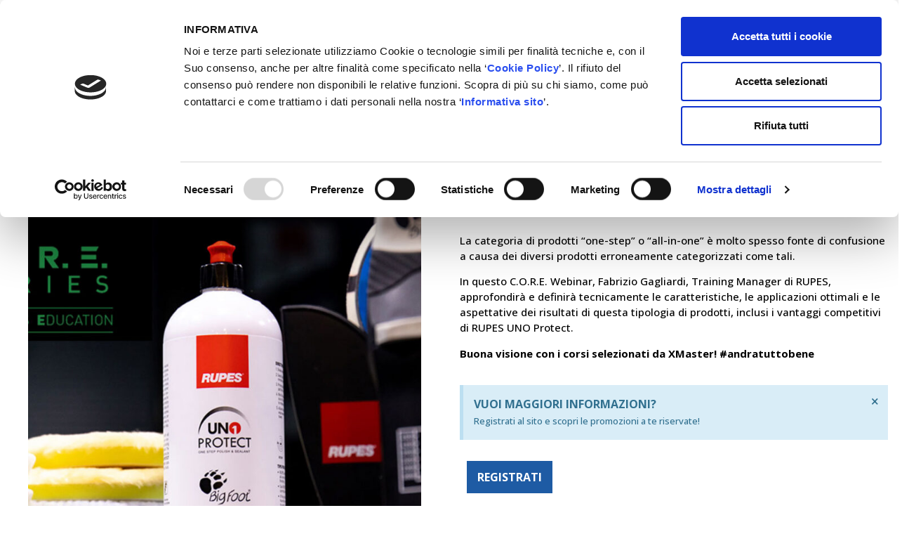

--- FILE ---
content_type: text/html; charset=UTF-8
request_url: https://xmaster.it/rtsgroup/formazione/lucidatura-prodotti-all-in-one-e-uno-protect/
body_size: 18206
content:
<!doctype html>
<html lang="it-IT">
<head>
	<!-- Matomo -->
<script>
  var _paq = window._paq = window._paq || [];
  /* tracker methods like "setCustomDimension" should be called before "trackPageView" */
  _paq.push(['trackPageView']);
  _paq.push(['enableLinkTracking']);
  (function() {
    var u="//stats.autodisitalia.it/";
    _paq.push(['setTrackerUrl', u+'matomo.php']);
    _paq.push(['setSiteId', '3']);
    var d=document, g=d.createElement('script'), s=d.getElementsByTagName('script')[0];
    g.async=true; g.src=u+'matomo.js'; s.parentNode.insertBefore(g,s);
  })();
</script>
<!-- End Matomo Code -->

	<meta charset="UTF-8">
		<meta name="viewport" content="width=device-width, initial-scale=1">
	<link rel="profile" href="https://gmpg.org/xfn/11">
	<script data-cookieconsent="ignore">
	window.dataLayer = window.dataLayer || [];
	function gtag() {
		dataLayer.push(arguments);
	}
	gtag("consent", "default", {
		ad_user_data: "denied",
		ad_personalization: "denied",
		ad_storage: "denied",
		analytics_storage: "denied",
		functionality_storage: "denied",
		personalization_storage: "denied",
		security_storage: "granted",
		wait_for_update: 500,
	});
	gtag("set", "ads_data_redaction", true);
	</script>
<script data-cookieconsent="ignore">
		(function (w, d, s, l, i) {
		w[l] = w[l] || []; w[l].push({'gtm.start':new Date().getTime(), event: 'gtm.js'});
		var f = d.getElementsByTagName(s)[0],  j = d.createElement(s), dl = l !== 'dataLayer' ? '&l=' + l : '';
		j.async = true; j.src = 'https://www.googletagmanager.com/gtm.js?id=' + i + dl;
		f.parentNode.insertBefore(j, f);})(
		window,
		document,
		'script',
		'dataLayer',
		'GTM-W46D79R'
	);
</script>
<script type="text/javascript"
		id="Cookiebot"
		src="https://consent.cookiebot.com/uc.js"
		data-cbid="9f21c64d-4a6f-4af8-90c6-bc9ab15e3973"
							data-blockingmode="auto"
	></script>
<meta name='robots' content='index, follow, max-image-preview:large, max-snippet:-1, max-video-preview:-1' />
<meta name="dlm-version" content="4.9.6">
	<!-- This site is optimized with the Yoast SEO plugin v21.8.1 - https://yoast.com/wordpress/plugins/seo/ -->
	<title>Lucidatura - Prodotti all-in-one e UNO Protect - RTS Group - Il tuo riferimento Xmaster per il Nord Est</title>
	<link rel="canonical" href="https://xmaster.it/rtsgroup/formazione/lucidatura-prodotti-all-in-one-e-uno-protect/" />
	<meta property="og:locale" content="it_IT" />
	<meta property="og:type" content="article" />
	<meta property="og:title" content="Lucidatura - Prodotti all-in-one e UNO Protect - RTS Group - Il tuo riferimento Xmaster per il Nord Est" />
	<meta property="og:description" content="La categoria di prodotti &#8220;one-step&#8221; o &#8220;all-in-one&#8221; è molto spesso fonte di confusione a causa dei diversi prodotti erroneamente categorizzati come tali. In questo C.O.R.E. Webinar, Fabrizio Gagliardi, Training Manager di RUPES, approfondirà e definirà tecnicamente le caratteristiche, le applicazioni ottimali e le aspettative dei risultati di questa tipologia di prodotti, inclusi i vantaggi competitivi [&hellip;]" />
	<meta property="og:url" content="https://xmaster.it/rtsgroup/formazione/lucidatura-prodotti-all-in-one-e-uno-protect/" />
	<meta property="og:site_name" content="RTS Group - Il tuo riferimento Xmaster per il Nord Est" />
	<meta property="article:modified_time" content="2021-01-25T16:17:48+00:00" />
	<meta property="og:image" content="https://xmaster.it/rtsgroup/wp-content/uploads/sites/4/2020/11/tutorial-lucidatura.jpg" />
	<meta property="og:image:width" content="1500" />
	<meta property="og:image:height" content="750" />
	<meta property="og:image:type" content="image/jpeg" />
	<meta name="twitter:card" content="summary_large_image" />
	<script type="application/ld+json" class="yoast-schema-graph">{"@context":"https://schema.org","@graph":[{"@type":"WebPage","@id":"https://xmaster.it/rtsgroup/formazione/lucidatura-prodotti-all-in-one-e-uno-protect/","url":"https://xmaster.it/rtsgroup/formazione/lucidatura-prodotti-all-in-one-e-uno-protect/","name":"Lucidatura - Prodotti all-in-one e UNO Protect - RTS Group - Il tuo riferimento Xmaster per il Nord Est","isPartOf":{"@id":"https://xmaster.it/rtsgroup/#website"},"primaryImageOfPage":{"@id":"https://xmaster.it/rtsgroup/formazione/lucidatura-prodotti-all-in-one-e-uno-protect/#primaryimage"},"image":{"@id":"https://xmaster.it/rtsgroup/formazione/lucidatura-prodotti-all-in-one-e-uno-protect/#primaryimage"},"thumbnailUrl":"https://xmaster.it/rtsgroup/wp-content/uploads/sites/4/2020/11/tutorial-lucidatura.jpg","datePublished":"2020-11-26T15:25:39+00:00","dateModified":"2021-01-25T16:17:48+00:00","breadcrumb":{"@id":"https://xmaster.it/rtsgroup/formazione/lucidatura-prodotti-all-in-one-e-uno-protect/#breadcrumb"},"inLanguage":"it-IT","potentialAction":[{"@type":"ReadAction","target":["https://xmaster.it/rtsgroup/formazione/lucidatura-prodotti-all-in-one-e-uno-protect/"]}]},{"@type":"ImageObject","inLanguage":"it-IT","@id":"https://xmaster.it/rtsgroup/formazione/lucidatura-prodotti-all-in-one-e-uno-protect/#primaryimage","url":"https://xmaster.it/rtsgroup/wp-content/uploads/sites/4/2020/11/tutorial-lucidatura.jpg","contentUrl":"https://xmaster.it/rtsgroup/wp-content/uploads/sites/4/2020/11/tutorial-lucidatura.jpg","width":1500,"height":750},{"@type":"BreadcrumbList","@id":"https://xmaster.it/rtsgroup/formazione/lucidatura-prodotti-all-in-one-e-uno-protect/#breadcrumb","itemListElement":[{"@type":"ListItem","position":1,"name":"Home","item":"https://xmaster.it/rtsgroup/"},{"@type":"ListItem","position":2,"name":"Corsi di Formazione","item":"https://xmaster.it/rtsgroup/formazione/"},{"@type":"ListItem","position":3,"name":"Lucidatura &#8211; Prodotti all-in-one e UNO Protect"}]},{"@type":"WebSite","@id":"https://xmaster.it/rtsgroup/#website","url":"https://xmaster.it/rtsgroup/","name":"RTS Group - Il tuo riferimento Xmaster per il Nord Est","description":"L&#039;evoluzione nell&#039;autoriparazione","potentialAction":[{"@type":"SearchAction","target":{"@type":"EntryPoint","urlTemplate":"https://xmaster.it/rtsgroup/?s={search_term_string}"},"query-input":"required name=search_term_string"}],"inLanguage":"it-IT"}]}</script>
	<!-- / Yoast SEO plugin. -->


<link rel="alternate" type="application/rss+xml" title="RTS Group - Il tuo riferimento Xmaster per il Nord Est &raquo; Feed" href="https://xmaster.it/rtsgroup/feed/" />
<link rel="alternate" type="application/rss+xml" title="RTS Group - Il tuo riferimento Xmaster per il Nord Est &raquo; Feed dei commenti" href="https://xmaster.it/rtsgroup/comments/feed/" />
<link rel="alternate" type="application/rss+xml" title="RTS Group - Il tuo riferimento Xmaster per il Nord Est &raquo; Lucidatura &#8211; Prodotti all-in-one e UNO Protect Feed dei commenti" href="https://xmaster.it/rtsgroup/formazione/lucidatura-prodotti-all-in-one-e-uno-protect/feed/" />
<script>
window._wpemojiSettings = {"baseUrl":"https:\/\/s.w.org\/images\/core\/emoji\/14.0.0\/72x72\/","ext":".png","svgUrl":"https:\/\/s.w.org\/images\/core\/emoji\/14.0.0\/svg\/","svgExt":".svg","source":{"concatemoji":"https:\/\/xmaster.it\/rtsgroup\/wp-includes\/js\/wp-emoji-release.min.js"}};
/*! This file is auto-generated */
!function(i,n){var o,s,e;function c(e){try{var t={supportTests:e,timestamp:(new Date).valueOf()};sessionStorage.setItem(o,JSON.stringify(t))}catch(e){}}function p(e,t,n){e.clearRect(0,0,e.canvas.width,e.canvas.height),e.fillText(t,0,0);var t=new Uint32Array(e.getImageData(0,0,e.canvas.width,e.canvas.height).data),r=(e.clearRect(0,0,e.canvas.width,e.canvas.height),e.fillText(n,0,0),new Uint32Array(e.getImageData(0,0,e.canvas.width,e.canvas.height).data));return t.every(function(e,t){return e===r[t]})}function u(e,t,n){switch(t){case"flag":return n(e,"\ud83c\udff3\ufe0f\u200d\u26a7\ufe0f","\ud83c\udff3\ufe0f\u200b\u26a7\ufe0f")?!1:!n(e,"\ud83c\uddfa\ud83c\uddf3","\ud83c\uddfa\u200b\ud83c\uddf3")&&!n(e,"\ud83c\udff4\udb40\udc67\udb40\udc62\udb40\udc65\udb40\udc6e\udb40\udc67\udb40\udc7f","\ud83c\udff4\u200b\udb40\udc67\u200b\udb40\udc62\u200b\udb40\udc65\u200b\udb40\udc6e\u200b\udb40\udc67\u200b\udb40\udc7f");case"emoji":return!n(e,"\ud83e\udef1\ud83c\udffb\u200d\ud83e\udef2\ud83c\udfff","\ud83e\udef1\ud83c\udffb\u200b\ud83e\udef2\ud83c\udfff")}return!1}function f(e,t,n){var r="undefined"!=typeof WorkerGlobalScope&&self instanceof WorkerGlobalScope?new OffscreenCanvas(300,150):i.createElement("canvas"),a=r.getContext("2d",{willReadFrequently:!0}),o=(a.textBaseline="top",a.font="600 32px Arial",{});return e.forEach(function(e){o[e]=t(a,e,n)}),o}function t(e){var t=i.createElement("script");t.src=e,t.defer=!0,i.head.appendChild(t)}"undefined"!=typeof Promise&&(o="wpEmojiSettingsSupports",s=["flag","emoji"],n.supports={everything:!0,everythingExceptFlag:!0},e=new Promise(function(e){i.addEventListener("DOMContentLoaded",e,{once:!0})}),new Promise(function(t){var n=function(){try{var e=JSON.parse(sessionStorage.getItem(o));if("object"==typeof e&&"number"==typeof e.timestamp&&(new Date).valueOf()<e.timestamp+604800&&"object"==typeof e.supportTests)return e.supportTests}catch(e){}return null}();if(!n){if("undefined"!=typeof Worker&&"undefined"!=typeof OffscreenCanvas&&"undefined"!=typeof URL&&URL.createObjectURL&&"undefined"!=typeof Blob)try{var e="postMessage("+f.toString()+"("+[JSON.stringify(s),u.toString(),p.toString()].join(",")+"));",r=new Blob([e],{type:"text/javascript"}),a=new Worker(URL.createObjectURL(r),{name:"wpTestEmojiSupports"});return void(a.onmessage=function(e){c(n=e.data),a.terminate(),t(n)})}catch(e){}c(n=f(s,u,p))}t(n)}).then(function(e){for(var t in e)n.supports[t]=e[t],n.supports.everything=n.supports.everything&&n.supports[t],"flag"!==t&&(n.supports.everythingExceptFlag=n.supports.everythingExceptFlag&&n.supports[t]);n.supports.everythingExceptFlag=n.supports.everythingExceptFlag&&!n.supports.flag,n.DOMReady=!1,n.readyCallback=function(){n.DOMReady=!0}}).then(function(){return e}).then(function(){var e;n.supports.everything||(n.readyCallback(),(e=n.source||{}).concatemoji?t(e.concatemoji):e.wpemoji&&e.twemoji&&(t(e.twemoji),t(e.wpemoji)))}))}((window,document),window._wpemojiSettings);
</script>
<link rel='stylesheet' id='dce-animations-css' href='https://xmaster.it/rtsgroup/wp-content/plugins/dynamic-content-for-elementor/assets/css/animations.css?ver=2.12.7' media='all' />
<link rel='stylesheet' id='bdt-uikit-css' href='https://xmaster.it/rtsgroup/wp-content/plugins/bdthemes-element-pack/assets/css/bdt-uikit.css?ver=3.13.1' media='all' />
<link rel='stylesheet' id='ep-helper-css' href='https://xmaster.it/rtsgroup/wp-content/plugins/bdthemes-element-pack/assets/css/ep-helper.css?ver=6.1.0' media='all' />
<style id='wp-emoji-styles-inline-css'>

	img.wp-smiley, img.emoji {
		display: inline !important;
		border: none !important;
		box-shadow: none !important;
		height: 1em !important;
		width: 1em !important;
		margin: 0 0.07em !important;
		vertical-align: -0.1em !important;
		background: none !important;
		padding: 0 !important;
	}
</style>
<link rel='stylesheet' id='wp-block-library-css' href='https://xmaster.it/rtsgroup/wp-includes/css/dist/block-library/style.min.css' media='all' />
<style id='classic-theme-styles-inline-css'>
/*! This file is auto-generated */
.wp-block-button__link{color:#fff;background-color:#32373c;border-radius:9999px;box-shadow:none;text-decoration:none;padding:calc(.667em + 2px) calc(1.333em + 2px);font-size:1.125em}.wp-block-file__button{background:#32373c;color:#fff;text-decoration:none}
</style>
<style id='global-styles-inline-css'>
body{--wp--preset--color--black: #000000;--wp--preset--color--cyan-bluish-gray: #abb8c3;--wp--preset--color--white: #ffffff;--wp--preset--color--pale-pink: #f78da7;--wp--preset--color--vivid-red: #cf2e2e;--wp--preset--color--luminous-vivid-orange: #ff6900;--wp--preset--color--luminous-vivid-amber: #fcb900;--wp--preset--color--light-green-cyan: #7bdcb5;--wp--preset--color--vivid-green-cyan: #00d084;--wp--preset--color--pale-cyan-blue: #8ed1fc;--wp--preset--color--vivid-cyan-blue: #0693e3;--wp--preset--color--vivid-purple: #9b51e0;--wp--preset--gradient--vivid-cyan-blue-to-vivid-purple: linear-gradient(135deg,rgba(6,147,227,1) 0%,rgb(155,81,224) 100%);--wp--preset--gradient--light-green-cyan-to-vivid-green-cyan: linear-gradient(135deg,rgb(122,220,180) 0%,rgb(0,208,130) 100%);--wp--preset--gradient--luminous-vivid-amber-to-luminous-vivid-orange: linear-gradient(135deg,rgba(252,185,0,1) 0%,rgba(255,105,0,1) 100%);--wp--preset--gradient--luminous-vivid-orange-to-vivid-red: linear-gradient(135deg,rgba(255,105,0,1) 0%,rgb(207,46,46) 100%);--wp--preset--gradient--very-light-gray-to-cyan-bluish-gray: linear-gradient(135deg,rgb(238,238,238) 0%,rgb(169,184,195) 100%);--wp--preset--gradient--cool-to-warm-spectrum: linear-gradient(135deg,rgb(74,234,220) 0%,rgb(151,120,209) 20%,rgb(207,42,186) 40%,rgb(238,44,130) 60%,rgb(251,105,98) 80%,rgb(254,248,76) 100%);--wp--preset--gradient--blush-light-purple: linear-gradient(135deg,rgb(255,206,236) 0%,rgb(152,150,240) 100%);--wp--preset--gradient--blush-bordeaux: linear-gradient(135deg,rgb(254,205,165) 0%,rgb(254,45,45) 50%,rgb(107,0,62) 100%);--wp--preset--gradient--luminous-dusk: linear-gradient(135deg,rgb(255,203,112) 0%,rgb(199,81,192) 50%,rgb(65,88,208) 100%);--wp--preset--gradient--pale-ocean: linear-gradient(135deg,rgb(255,245,203) 0%,rgb(182,227,212) 50%,rgb(51,167,181) 100%);--wp--preset--gradient--electric-grass: linear-gradient(135deg,rgb(202,248,128) 0%,rgb(113,206,126) 100%);--wp--preset--gradient--midnight: linear-gradient(135deg,rgb(2,3,129) 0%,rgb(40,116,252) 100%);--wp--preset--font-size--small: 13px;--wp--preset--font-size--medium: 20px;--wp--preset--font-size--large: 36px;--wp--preset--font-size--x-large: 42px;--wp--preset--spacing--20: 0.44rem;--wp--preset--spacing--30: 0.67rem;--wp--preset--spacing--40: 1rem;--wp--preset--spacing--50: 1.5rem;--wp--preset--spacing--60: 2.25rem;--wp--preset--spacing--70: 3.38rem;--wp--preset--spacing--80: 5.06rem;--wp--preset--shadow--natural: 6px 6px 9px rgba(0, 0, 0, 0.2);--wp--preset--shadow--deep: 12px 12px 50px rgba(0, 0, 0, 0.4);--wp--preset--shadow--sharp: 6px 6px 0px rgba(0, 0, 0, 0.2);--wp--preset--shadow--outlined: 6px 6px 0px -3px rgba(255, 255, 255, 1), 6px 6px rgba(0, 0, 0, 1);--wp--preset--shadow--crisp: 6px 6px 0px rgba(0, 0, 0, 1);}:where(.is-layout-flex){gap: 0.5em;}:where(.is-layout-grid){gap: 0.5em;}body .is-layout-flow > .alignleft{float: left;margin-inline-start: 0;margin-inline-end: 2em;}body .is-layout-flow > .alignright{float: right;margin-inline-start: 2em;margin-inline-end: 0;}body .is-layout-flow > .aligncenter{margin-left: auto !important;margin-right: auto !important;}body .is-layout-constrained > .alignleft{float: left;margin-inline-start: 0;margin-inline-end: 2em;}body .is-layout-constrained > .alignright{float: right;margin-inline-start: 2em;margin-inline-end: 0;}body .is-layout-constrained > .aligncenter{margin-left: auto !important;margin-right: auto !important;}body .is-layout-constrained > :where(:not(.alignleft):not(.alignright):not(.alignfull)){max-width: var(--wp--style--global--content-size);margin-left: auto !important;margin-right: auto !important;}body .is-layout-constrained > .alignwide{max-width: var(--wp--style--global--wide-size);}body .is-layout-flex{display: flex;}body .is-layout-flex{flex-wrap: wrap;align-items: center;}body .is-layout-flex > *{margin: 0;}body .is-layout-grid{display: grid;}body .is-layout-grid > *{margin: 0;}:where(.wp-block-columns.is-layout-flex){gap: 2em;}:where(.wp-block-columns.is-layout-grid){gap: 2em;}:where(.wp-block-post-template.is-layout-flex){gap: 1.25em;}:where(.wp-block-post-template.is-layout-grid){gap: 1.25em;}.has-black-color{color: var(--wp--preset--color--black) !important;}.has-cyan-bluish-gray-color{color: var(--wp--preset--color--cyan-bluish-gray) !important;}.has-white-color{color: var(--wp--preset--color--white) !important;}.has-pale-pink-color{color: var(--wp--preset--color--pale-pink) !important;}.has-vivid-red-color{color: var(--wp--preset--color--vivid-red) !important;}.has-luminous-vivid-orange-color{color: var(--wp--preset--color--luminous-vivid-orange) !important;}.has-luminous-vivid-amber-color{color: var(--wp--preset--color--luminous-vivid-amber) !important;}.has-light-green-cyan-color{color: var(--wp--preset--color--light-green-cyan) !important;}.has-vivid-green-cyan-color{color: var(--wp--preset--color--vivid-green-cyan) !important;}.has-pale-cyan-blue-color{color: var(--wp--preset--color--pale-cyan-blue) !important;}.has-vivid-cyan-blue-color{color: var(--wp--preset--color--vivid-cyan-blue) !important;}.has-vivid-purple-color{color: var(--wp--preset--color--vivid-purple) !important;}.has-black-background-color{background-color: var(--wp--preset--color--black) !important;}.has-cyan-bluish-gray-background-color{background-color: var(--wp--preset--color--cyan-bluish-gray) !important;}.has-white-background-color{background-color: var(--wp--preset--color--white) !important;}.has-pale-pink-background-color{background-color: var(--wp--preset--color--pale-pink) !important;}.has-vivid-red-background-color{background-color: var(--wp--preset--color--vivid-red) !important;}.has-luminous-vivid-orange-background-color{background-color: var(--wp--preset--color--luminous-vivid-orange) !important;}.has-luminous-vivid-amber-background-color{background-color: var(--wp--preset--color--luminous-vivid-amber) !important;}.has-light-green-cyan-background-color{background-color: var(--wp--preset--color--light-green-cyan) !important;}.has-vivid-green-cyan-background-color{background-color: var(--wp--preset--color--vivid-green-cyan) !important;}.has-pale-cyan-blue-background-color{background-color: var(--wp--preset--color--pale-cyan-blue) !important;}.has-vivid-cyan-blue-background-color{background-color: var(--wp--preset--color--vivid-cyan-blue) !important;}.has-vivid-purple-background-color{background-color: var(--wp--preset--color--vivid-purple) !important;}.has-black-border-color{border-color: var(--wp--preset--color--black) !important;}.has-cyan-bluish-gray-border-color{border-color: var(--wp--preset--color--cyan-bluish-gray) !important;}.has-white-border-color{border-color: var(--wp--preset--color--white) !important;}.has-pale-pink-border-color{border-color: var(--wp--preset--color--pale-pink) !important;}.has-vivid-red-border-color{border-color: var(--wp--preset--color--vivid-red) !important;}.has-luminous-vivid-orange-border-color{border-color: var(--wp--preset--color--luminous-vivid-orange) !important;}.has-luminous-vivid-amber-border-color{border-color: var(--wp--preset--color--luminous-vivid-amber) !important;}.has-light-green-cyan-border-color{border-color: var(--wp--preset--color--light-green-cyan) !important;}.has-vivid-green-cyan-border-color{border-color: var(--wp--preset--color--vivid-green-cyan) !important;}.has-pale-cyan-blue-border-color{border-color: var(--wp--preset--color--pale-cyan-blue) !important;}.has-vivid-cyan-blue-border-color{border-color: var(--wp--preset--color--vivid-cyan-blue) !important;}.has-vivid-purple-border-color{border-color: var(--wp--preset--color--vivid-purple) !important;}.has-vivid-cyan-blue-to-vivid-purple-gradient-background{background: var(--wp--preset--gradient--vivid-cyan-blue-to-vivid-purple) !important;}.has-light-green-cyan-to-vivid-green-cyan-gradient-background{background: var(--wp--preset--gradient--light-green-cyan-to-vivid-green-cyan) !important;}.has-luminous-vivid-amber-to-luminous-vivid-orange-gradient-background{background: var(--wp--preset--gradient--luminous-vivid-amber-to-luminous-vivid-orange) !important;}.has-luminous-vivid-orange-to-vivid-red-gradient-background{background: var(--wp--preset--gradient--luminous-vivid-orange-to-vivid-red) !important;}.has-very-light-gray-to-cyan-bluish-gray-gradient-background{background: var(--wp--preset--gradient--very-light-gray-to-cyan-bluish-gray) !important;}.has-cool-to-warm-spectrum-gradient-background{background: var(--wp--preset--gradient--cool-to-warm-spectrum) !important;}.has-blush-light-purple-gradient-background{background: var(--wp--preset--gradient--blush-light-purple) !important;}.has-blush-bordeaux-gradient-background{background: var(--wp--preset--gradient--blush-bordeaux) !important;}.has-luminous-dusk-gradient-background{background: var(--wp--preset--gradient--luminous-dusk) !important;}.has-pale-ocean-gradient-background{background: var(--wp--preset--gradient--pale-ocean) !important;}.has-electric-grass-gradient-background{background: var(--wp--preset--gradient--electric-grass) !important;}.has-midnight-gradient-background{background: var(--wp--preset--gradient--midnight) !important;}.has-small-font-size{font-size: var(--wp--preset--font-size--small) !important;}.has-medium-font-size{font-size: var(--wp--preset--font-size--medium) !important;}.has-large-font-size{font-size: var(--wp--preset--font-size--large) !important;}.has-x-large-font-size{font-size: var(--wp--preset--font-size--x-large) !important;}
.wp-block-navigation a:where(:not(.wp-element-button)){color: inherit;}
:where(.wp-block-post-template.is-layout-flex){gap: 1.25em;}:where(.wp-block-post-template.is-layout-grid){gap: 1.25em;}
:where(.wp-block-columns.is-layout-flex){gap: 2em;}:where(.wp-block-columns.is-layout-grid){gap: 2em;}
.wp-block-pullquote{font-size: 1.5em;line-height: 1.6;}
</style>
<link rel='stylesheet' id='hello-elementor-css' href='https://xmaster.it/rtsgroup/wp-content/themes/hello-elementor/style.min.css?ver=2.8.0' media='all' />
<link rel='stylesheet' id='hello-elementor-theme-style-css' href='https://xmaster.it/rtsgroup/wp-content/themes/hello-elementor/theme.min.css?ver=2.8.0' media='all' />
<link rel='stylesheet' id='elementor-icons-css' href='https://xmaster.it/rtsgroup/wp-content/plugins/elementor/assets/lib/eicons/css/elementor-icons.min.css?ver=5.25.0' media='all' />
<link rel='stylesheet' id='elementor-frontend-css' href='https://xmaster.it/rtsgroup/wp-content/plugins/elementor/assets/css/frontend.min.css?ver=3.18.3' media='all' />
<link rel='stylesheet' id='swiper-css' href='https://xmaster.it/rtsgroup/wp-content/plugins/elementor/assets/lib/swiper/css/swiper.min.css?ver=5.3.6' media='all' />
<link rel='stylesheet' id='elementor-post-7-css' href='https://xmaster.it/rtsgroup/wp-content/uploads/sites/4/elementor/css/post-7.css?ver=1705998822' media='all' />
<link rel='stylesheet' id='dashicons-css' href='https://xmaster.it/rtsgroup/wp-includes/css/dashicons.min.css' media='all' />
<link rel='stylesheet' id='elementor-pro-css' href='https://xmaster.it/rtsgroup/wp-content/plugins/elementor-pro/assets/css/frontend.min.css?ver=3.9.2' media='all' />
<link rel='stylesheet' id='font-awesome-5-all-css' href='https://xmaster.it/rtsgroup/wp-content/plugins/elementor/assets/lib/font-awesome/css/all.min.css?ver=3.18.3' media='all' />
<link rel='stylesheet' id='font-awesome-4-shim-css' href='https://xmaster.it/rtsgroup/wp-content/plugins/elementor/assets/lib/font-awesome/css/v4-shims.min.css?ver=3.18.3' media='all' />
<link rel='stylesheet' id='elementor-global-css' href='https://xmaster.it/rtsgroup/wp-content/uploads/sites/4/elementor/css/global.css?ver=1705998827' media='all' />
<link rel='stylesheet' id='elementor-post-1733-css' href='https://xmaster.it/rtsgroup/wp-content/uploads/sites/4/elementor/css/post-1733.css?ver=1705998827' media='all' />
<link rel='stylesheet' id='acfef-frontend-css' href='https://xmaster.it/rtsgroup/wp-content/plugins/acf-frontend-form-element-pro/acf-ele-form/assets/css/frontend.min.css?ver=5.6.12' media='all' />
<link rel='stylesheet' id='elementor-post-1834-css' href='https://xmaster.it/rtsgroup/wp-content/uploads/sites/4/elementor/css/post-1834.css?ver=1705998827' media='all' />
<link rel='stylesheet' id='elementor-post-2554-css' href='https://xmaster.it/rtsgroup/wp-content/uploads/sites/4/elementor/css/post-2554.css?ver=1706003798' media='all' />
<link rel='stylesheet' id='google-fonts-1-css' href='https://fonts.googleapis.com/css?family=Open+Sans%3A100%2C100italic%2C200%2C200italic%2C300%2C300italic%2C400%2C400italic%2C500%2C500italic%2C600%2C600italic%2C700%2C700italic%2C800%2C800italic%2C900%2C900italic%7CRoboto%3A100%2C100italic%2C200%2C200italic%2C300%2C300italic%2C400%2C400italic%2C500%2C500italic%2C600%2C600italic%2C700%2C700italic%2C800%2C800italic%2C900%2C900italic%7CWork+Sans%3A100%2C100italic%2C200%2C200italic%2C300%2C300italic%2C400%2C400italic%2C500%2C500italic%2C600%2C600italic%2C700%2C700italic%2C800%2C800italic%2C900%2C900italic&#038;display=auto' media='all' />
<link rel='stylesheet' id='elementor-icons-shared-0-css' href='https://xmaster.it/rtsgroup/wp-content/plugins/elementor/assets/lib/font-awesome/css/fontawesome.min.css?ver=5.15.3' media='all' />
<link rel='stylesheet' id='elementor-icons-fa-regular-css' href='https://xmaster.it/rtsgroup/wp-content/plugins/elementor/assets/lib/font-awesome/css/regular.min.css?ver=5.15.3' media='all' />
<link rel='stylesheet' id='elementor-icons-fa-solid-css' href='https://xmaster.it/rtsgroup/wp-content/plugins/elementor/assets/lib/font-awesome/css/solid.min.css?ver=5.15.3' media='all' />
<link rel="preconnect" href="https://fonts.gstatic.com/" crossorigin><script src="https://xmaster.it/rtsgroup/wp-includes/js/jquery/jquery.min.js?ver=3.7.1" id="jquery-core-js"></script>
<script src="https://xmaster.it/rtsgroup/wp-includes/js/jquery/jquery-migrate.min.js?ver=3.4.1" id="jquery-migrate-js"></script>
<script src="https://xmaster.it/rtsgroup/wp-content/plugins/elementor/assets/lib/font-awesome/js/v4-shims.min.js?ver=3.18.3" id="font-awesome-4-shim-js"></script>
<link rel="https://api.w.org/" href="https://xmaster.it/rtsgroup/wp-json/" /><link rel="alternate" type="application/json" href="https://xmaster.it/rtsgroup/wp-json/wp/v2/formazione/2497" /><link rel="EditURI" type="application/rsd+xml" title="RSD" href="https://xmaster.it/rtsgroup/xmlrpc.php?rsd" />

<link rel='shortlink' href='https://xmaster.it/rtsgroup/?p=2497' />
<link rel="alternate" type="application/json+oembed" href="https://xmaster.it/rtsgroup/wp-json/oembed/1.0/embed?url=https%3A%2F%2Fxmaster.it%2Frtsgroup%2Fformazione%2Flucidatura-prodotti-all-in-one-e-uno-protect%2F" />
<link rel="alternate" type="text/xml+oembed" href="https://xmaster.it/rtsgroup/wp-json/oembed/1.0/embed?url=https%3A%2F%2Fxmaster.it%2Frtsgroup%2Fformazione%2Flucidatura-prodotti-all-in-one-e-uno-protect%2F&#038;format=xml" />
<meta name="generator" content="Elementor 3.18.3; features: e_dom_optimization, e_optimized_assets_loading, additional_custom_breakpoints, block_editor_assets_optimize, e_image_loading_optimization; settings: css_print_method-external, google_font-enabled, font_display-auto">
<link rel="icon" href="https://xmaster.it/rtsgroup/wp-content/uploads/sites/4/2020/12/cropped-cropped-favicon-xmster-32x32.png" sizes="32x32" />
<link rel="icon" href="https://xmaster.it/rtsgroup/wp-content/uploads/sites/4/2020/12/cropped-cropped-favicon-xmster-192x192.png" sizes="192x192" />
<link rel="apple-touch-icon" href="https://xmaster.it/rtsgroup/wp-content/uploads/sites/4/2020/12/cropped-cropped-favicon-xmster-180x180.png" />
<meta name="msapplication-TileImage" content="https://xmaster.it/rtsgroup/wp-content/uploads/sites/4/2020/12/cropped-cropped-favicon-xmster-270x270.png" />
</head>
<body class="formazione-template-default single single-formazione postid-2497 single-format-standard elementor-default elementor-kit-7 elementor-page-2554">

		<div data-elementor-type="header" data-elementor-id="1733" class="elementor elementor-1733 elementor-location-header">
								<section data-dce-background-color="#FFFFFF" data-dce-background-overlay-color="#FFFFFF" data-dce-background-image-url="https://xmaster.it/rtsgroup/wp-content/uploads/sites/4/2020/11/sfondo-header-xmaster.jpg" class="elementor-section elementor-top-section elementor-element elementor-element-10ebcb0 elementor-section-height-min-height elementor-section-boxed elementor-section-height-default elementor-section-items-middle" data-id="10ebcb0" data-element_type="section" data-settings="{&quot;background_background&quot;:&quot;classic&quot;,&quot;animation&quot;:&quot;none&quot;}">
							<div class="elementor-background-overlay"></div>
							<div class="elementor-container elementor-column-gap-no">
					<div class="elementor-column elementor-col-33 elementor-top-column elementor-element elementor-element-775be18 elementor-hidden-phone elementor-hidden-tablet" data-id="775be18" data-element_type="column">
			<div class="elementor-widget-wrap elementor-element-populated">
								<section class="elementor-section elementor-inner-section elementor-element elementor-element-768c802 elementor-hidden-tablet elementor-hidden-phone elementor-section-boxed elementor-section-height-default elementor-section-height-default" data-id="768c802" data-element_type="section">
						<div class="elementor-container elementor-column-gap-default">
					<div class="elementor-column elementor-col-50 elementor-inner-column elementor-element elementor-element-47cfa57" data-id="47cfa57" data-element_type="column" data-settings="{&quot;background_background&quot;:&quot;classic&quot;}">
			<div class="elementor-widget-wrap">
									</div>
		</div>
				<div class="elementor-column elementor-col-50 elementor-inner-column elementor-element elementor-element-fe6109e" data-id="fe6109e" data-element_type="column">
			<div class="elementor-widget-wrap elementor-element-populated">
								<div data-dce-background-color="#83DD46" class="elementor-element elementor-element-94de604 elementor-align-left elementor-widget elementor-widget-button" data-id="94de604" data-element_type="widget" data-widget_type="button.default">
				<div class="elementor-widget-container">
					<div class="elementor-button-wrapper">
			<a class="elementor-button elementor-button-link elementor-size-sm" href="https://xmaster.yap.software/">
						<span class="elementor-button-content-wrapper">
						<span class="elementor-button-text">Accesso gestionale</span>
		</span>
					</a>
		</div>
				</div>
				</div>
					</div>
		</div>
							</div>
		</section>
					</div>
		</div>
				<div class="elementor-column elementor-col-33 elementor-top-column elementor-element elementor-element-2f9b209" data-id="2f9b209" data-element_type="column">
			<div class="elementor-widget-wrap elementor-element-populated">
								<div class="elementor-element elementor-element-8b476af dce_masking-none elementor-widget elementor-widget-image" data-id="8b476af" data-element_type="widget" data-widget_type="image.default">
				<div class="elementor-widget-container">
																<a href="https://xmaster.it/rtsgroup">
							<picture class="attachment-full size-full wp-image-6709">
<source type="image/webp" srcset="https://xmaster.it/rtsgroup/wp-content/uploads/sites/4/2020/11/Xmaster-desktop_v2.png.webp 606w, https://xmaster.it/rtsgroup/wp-content/uploads/sites/4/2020/11/Xmaster-desktop_v2-300x56.png.webp 300w" sizes="(max-width: 606px) 100vw, 606px"/>
<img width="606" height="114" src="https://xmaster.it/rtsgroup/wp-content/uploads/sites/4/2020/11/Xmaster-desktop_v2.png" alt="" srcset="https://xmaster.it/rtsgroup/wp-content/uploads/sites/4/2020/11/Xmaster-desktop_v2.png 606w, https://xmaster.it/rtsgroup/wp-content/uploads/sites/4/2020/11/Xmaster-desktop_v2-300x56.png 300w" sizes="(max-width: 606px) 100vw, 606px"/>
</picture>
								</a>
															</div>
				</div>
					</div>
		</div>
				<div class="elementor-column elementor-col-33 elementor-top-column elementor-element elementor-element-dfefdfe" data-id="dfefdfe" data-element_type="column">
			<div class="elementor-widget-wrap elementor-element-populated">
								<div class="elementor-element elementor-element-c11f58d elementor-hidden-desktop elementor-widget elementor-widget-dce-tokens" data-id="c11f58d" data-element_type="widget" data-widget_type="dce-tokens.default">
				<div class="elementor-widget-container">
					<div class="dce-tokens">
		<span><p style="text-align: center;">Ciao <strong>  </strong></p><\span>		</div>
				</div>
				</div>
				<div class="elementor-element elementor-element-863fec1 elementor-align-center elementor-widget elementor-widget-bdt-user-login" data-id="863fec1" data-element_type="widget" data-widget_type="bdt-user-login.bdt-modal">
				<div class="elementor-widget-container">
			        <div class="bdt-user-login bdt-user-login-skin-modal">

            <a class="elementor-button bdt-button-modal elementor-size-sm " href="javascript:void(0)" data-bdt-toggle="target: #modal863fec1">
                
        <span class="elementor-button-content-wrapper">
			
                                                        <span class="bdt-modal-button-icon elementor-button-icon elementor-align-icon-right bdt-hidden@l">
                        <i class="ep-icon-lock" aria-hidden="true"></i>
                    </span>

                
            

            
			<span class="elementor-button-text bdt-visible@l">
				Area Riservata			</span>
		</span>
                    </a>

            <div id="modal863fec1"
                 class="bdt-flex-top bdt-user-login-modal bdt-modal-default"
                 data-bdt-modal>
                <div class="bdt-modal-dialog bdt-margin-auto-vertical">
                                            <button class="bdt-modal-close-default" type="button" data-bdt-close></button>
                                                                <div class="bdt-modal-header">
                            <h2 class="bdt-modal-title"><span
                                        class="eicon-user-circle-o"></span> User Login!                            </h2>
                        </div>
                                        <div class="elementor-form-fields-wrapper bdt-modal-body">
                        		<form id="bdt-user-login863fec1" class="bdt-user-login-form bdt-form-stacked bdt-width-1-1" method="post">
			<input type="hidden" name="action" value="element_pack_ajax_login">
						<input type="hidden" class="widget_id" name="widget_id" value="863fec1" />
			<input type="hidden" class="page_id" name="page_id" value="2497" />
			<input type="hidden" name="redirect_after_login" value="https://xmaster.it/rtsgroup/area-riservata/" class="redirect_after_login" />
			<div class="bdt-user-login-status"></div>
			<div class="bdt-field-group bdt-width-1-1 elementor-field-required">
									<label for="user863fec1" class="bdt-form-label">
						Username or Email					</label>
				<div class="bdt-form-controls"><input type="text" name="user_login" id="user863fec1" placeholder="Username or Email" class="bdt-input bdt-form-default" required></div>			</div>

			<div class="bdt-field-group bdt-width-1-1 elementor-field-required">
				
					<label for="password863fec1" class="bdt-form-label">
						Password					</label>

				<div class="bdt-form-controls"><input type="password" name="user_password" id="password863fec1" placeholder="Password" class="bdt-input bdt-form-default" required></div>			</div>

							<div class="bdt-field-group bdt-remember-me">
					<label for="remember-me-863fec1" class="bdt-form-label">
						<input type="checkbox" id="remember-me-863fec1" class="bdt-checkbox" name="rememberme" value="forever">
													Remember Me											</label>
				</div>
			
			<div class="elementor-field-type-submit bdt-field-group bdt-flex">
				<button type="submit" class="elementor-button bdt-button bdt-button-primary" name="wp-submit">
											<span>Accedi</span>
									</button>
			</div>

							<div class="bdt-field-group bdt-width-1-1 bdt-margin-remove-bottom bdt-user-login-password">

																	<a class="bdt-lost-password" href="https://xmaster.it/rtsgroup/wp-login.php?action=lostpassword&#038;redirect_to=%2Frtsgroup%2Fformazione%2Flucidatura-prodotti-all-in-one-e-uno-protect%2F">
															Lost Password?													</a>
					
																	<a class="bdt-register" href="https://xmaster.it/rtsgroup/registrati">
															Register													</a>
					
				</div>
			
			<input type="hidden" id="bdt-user-login-sc" name="bdt-user-login-sc" value="77f4b76f70" /><input type="hidden" name="_wp_http_referer" value="/rtsgroup/formazione/lucidatura-prodotti-all-in-one-e-uno-protect/" />
		</form>
                        		
	                    </div>

                    <div class="bdt-recaptcha-text bdt-text-center">
                        This site is protected by reCAPTCHA and the Google <br class="bdt-visible@s">
                        <a href="https://policies.google.com/privacy">Privacy Policy</a> and
                        <a href="https://policies.google.com/terms">Terms of Service</a> apply.
                    </div>
                </div>
            </div>
        </div>
        		</div>
				</div>
					</div>
		</div>
							</div>
		</section>
				<section data-dce-background-color="#1e5ba4" class="elementor-section elementor-top-section elementor-element elementor-element-d6dc558 elementor-section-height-min-height elementor-section-boxed elementor-section-height-default elementor-section-items-middle" data-id="d6dc558" data-element_type="section" data-settings="{&quot;background_background&quot;:&quot;classic&quot;,&quot;sticky&quot;:&quot;top&quot;,&quot;sticky_on&quot;:[&quot;desktop&quot;,&quot;tablet&quot;,&quot;mobile&quot;],&quot;sticky_offset&quot;:0,&quot;sticky_effects_offset&quot;:0}">
						<div class="elementor-container elementor-column-gap-no">
					<div class="elementor-column elementor-col-100 elementor-top-column elementor-element elementor-element-bdcbf9f" data-id="bdcbf9f" data-element_type="column">
			<div class="elementor-widget-wrap elementor-element-populated">
								<div class="elementor-element elementor-element-92bdb5f elementor-nav-menu__align-center elementor-nav-menu--dropdown-tablet elementor-nav-menu__text-align-aside elementor-nav-menu--toggle elementor-nav-menu--burger elementor-widget elementor-widget-nav-menu" data-id="92bdb5f" data-element_type="widget" data-settings="{&quot;layout&quot;:&quot;horizontal&quot;,&quot;submenu_icon&quot;:{&quot;value&quot;:&quot;&lt;i class=\&quot;fas fa-caret-down\&quot;&gt;&lt;\/i&gt;&quot;,&quot;library&quot;:&quot;fa-solid&quot;},&quot;toggle&quot;:&quot;burger&quot;}" data-widget_type="nav-menu.default">
				<div class="elementor-widget-container">
						<nav migration_allowed="1" migrated="0" class="elementor-nav-menu--main elementor-nav-menu__container elementor-nav-menu--layout-horizontal e--pointer-underline e--animation-fade">
				<ul id="menu-1-92bdb5f" class="elementor-nav-menu"><li class="menu-item menu-item-type-post_type menu-item-object-page menu-item-home menu-item-2009"><a href="https://xmaster.it/rtsgroup/" class="elementor-item">home</a></li>
<li class="menu-item menu-item-type-post_type_archive menu-item-object-attrezzature menu-item-2026"><a href="https://xmaster.it/rtsgroup/attrezzature/" class="elementor-item">Attrezzature Officina</a></li>
<li class="menu-item menu-item-type-post_type menu-item-object-page menu-item-6107"><a href="https://xmaster.it/rtsgroup/formazione-xmaster/" class="elementor-item">Formazione</a></li>
<li class="menu-item menu-item-type-post_type menu-item-object-page menu-item-6044"><a href="https://xmaster.it/rtsgroup/gestionale-xmaster/" class="elementor-item">Gestionale</a></li>
<li class="menu-item menu-item-type-post_type menu-item-object-page menu-item-2220"><a href="https://xmaster.it/rtsgroup/network-officine/" class="elementor-item">Network Officine</a></li>
<li class="menu-item menu-item-type-post_type menu-item-object-page menu-item-6108"><a href="https://xmaster.it/rtsgroup/i-nostri-partner/" class="elementor-item">Partner</a></li>
<li class="menu-item menu-item-type-post_type menu-item-object-page menu-item-2376"><a href="https://xmaster.it/rtsgroup/bacheca/" class="elementor-item">Da sapere</a></li>
<li class="menu-item menu-item-type-post_type menu-item-object-page menu-item-6357"><a href="https://xmaster.it/rtsgroup/accedi-e-contattaci/" class="elementor-item">Accedi e Contattaci</a></li>
</ul>			</nav>
					<div class="elementor-menu-toggle" role="button" tabindex="0" aria-label="Menu di commutazione" aria-expanded="false">
			<i aria-hidden="true" role="presentation" class="elementor-menu-toggle__icon--open eicon-menu-bar"></i><i aria-hidden="true" role="presentation" class="elementor-menu-toggle__icon--close eicon-close"></i>			<span class="elementor-screen-only">Menu</span>
		</div>
					<nav class="elementor-nav-menu--dropdown elementor-nav-menu__container" aria-hidden="true">
				<ul id="menu-2-92bdb5f" class="elementor-nav-menu"><li class="menu-item menu-item-type-post_type menu-item-object-page menu-item-home menu-item-2009"><a href="https://xmaster.it/rtsgroup/" class="elementor-item" tabindex="-1">home</a></li>
<li class="menu-item menu-item-type-post_type_archive menu-item-object-attrezzature menu-item-2026"><a href="https://xmaster.it/rtsgroup/attrezzature/" class="elementor-item" tabindex="-1">Attrezzature Officina</a></li>
<li class="menu-item menu-item-type-post_type menu-item-object-page menu-item-6107"><a href="https://xmaster.it/rtsgroup/formazione-xmaster/" class="elementor-item" tabindex="-1">Formazione</a></li>
<li class="menu-item menu-item-type-post_type menu-item-object-page menu-item-6044"><a href="https://xmaster.it/rtsgroup/gestionale-xmaster/" class="elementor-item" tabindex="-1">Gestionale</a></li>
<li class="menu-item menu-item-type-post_type menu-item-object-page menu-item-2220"><a href="https://xmaster.it/rtsgroup/network-officine/" class="elementor-item" tabindex="-1">Network Officine</a></li>
<li class="menu-item menu-item-type-post_type menu-item-object-page menu-item-6108"><a href="https://xmaster.it/rtsgroup/i-nostri-partner/" class="elementor-item" tabindex="-1">Partner</a></li>
<li class="menu-item menu-item-type-post_type menu-item-object-page menu-item-2376"><a href="https://xmaster.it/rtsgroup/bacheca/" class="elementor-item" tabindex="-1">Da sapere</a></li>
<li class="menu-item menu-item-type-post_type menu-item-object-page menu-item-6357"><a href="https://xmaster.it/rtsgroup/accedi-e-contattaci/" class="elementor-item" tabindex="-1">Accedi e Contattaci</a></li>
</ul>			</nav>
				</div>
				</div>
					</div>
		</div>
							</div>
		</section>
						</div>
				<div data-elementor-type="single-post" data-elementor-id="2554" class="elementor elementor-2554 elementor-location-single post-2497 formazione type-formazione status-publish format-standard has-post-thumbnail hentry categorie_corsi-tutorial-online">
								<section data-dce-background-color="#F4F4F4" class="elementor-section elementor-top-section elementor-element elementor-element-dc09276 elementor-section-boxed elementor-section-height-default elementor-section-height-default" data-id="dc09276" data-element_type="section" data-settings="{&quot;background_background&quot;:&quot;classic&quot;}">
						<div class="elementor-container elementor-column-gap-default">
					<div class="elementor-column elementor-col-100 elementor-top-column elementor-element elementor-element-f1f1c59" data-id="f1f1c59" data-element_type="column">
			<div class="elementor-widget-wrap">
									</div>
		</div>
							</div>
		</section>
				<section class="elementor-section elementor-top-section elementor-element elementor-element-7961c3f elementor-section-boxed elementor-section-height-default elementor-section-height-default" data-id="7961c3f" data-element_type="section">
						<div class="elementor-container elementor-column-gap-default">
					<div class="elementor-column elementor-col-50 elementor-top-column elementor-element elementor-element-4dc2cf3" data-id="4dc2cf3" data-element_type="column">
			<div class="elementor-widget-wrap elementor-element-populated">
								<div class="elementor-element elementor-element-05c1934 dce_masking-none elementor-widget elementor-widget-image" data-id="05c1934" data-element_type="widget" data-widget_type="image.default">
				<div class="elementor-widget-container">
															<img src="https://xmaster.it/rtsgroup/wp-content/uploads/sites/4/2020/11/tutorial-lucidatura-700x700.jpg" title="tutorial-lucidatura" alt="tutorial-lucidatura" loading="lazy" />															</div>
				</div>
					</div>
		</div>
				<div class="elementor-column elementor-col-50 elementor-top-column elementor-element elementor-element-fc9989b" data-id="fc9989b" data-element_type="column">
			<div class="elementor-widget-wrap elementor-element-populated">
								<div class="elementor-element elementor-element-fb8248d elementor-widget elementor-widget-theme-post-title elementor-page-title elementor-widget-heading" data-id="fb8248d" data-element_type="widget" data-widget_type="theme-post-title.default">
				<div class="elementor-widget-container">
			<h1 class="elementor-heading-title elementor-size-default">Lucidatura &#8211; Prodotti all-in-one e UNO Protect</h1>		</div>
				</div>
				<div class="elementor-element elementor-element-a1c1e34 elementor-widget elementor-widget-theme-post-content" data-id="a1c1e34" data-element_type="widget" data-widget_type="theme-post-content.default">
				<div class="elementor-widget-container">
			
<p>La categoria di prodotti &#8220;one-step&#8221; o &#8220;all-in-one&#8221; è molto spesso fonte di confusione a causa dei diversi prodotti erroneamente categorizzati come tali.</p>



<p>In questo C.O.R.E. Webinar, Fabrizio Gagliardi, Training Manager di RUPES, approfondirà e definirà tecnicamente le caratteristiche, le applicazioni ottimali e le aspettative dei risultati di questa tipologia di prodotti, inclusi i vantaggi competitivi di RUPES UNO Protect.</p>



<p><strong>Buona visione con i corsi selezionati da XMaster! #andratuttobene</strong></p>
		</div>
				</div>
				<section class="dce-visibility-element-hidden dce-visibility-original-content elementor-section elementor-inner-section elementor-element elementor-element-b946399 elementor-section-boxed elementor-section-height-default elementor-section-height-default" data-id="b946399" data-element_type="section">
						<div class="elementor-container elementor-column-gap-default">
			<!-- dce invisible element 79f7b86 --><!-- dce invisible element 7ebe40a --><!-- dce invisible element aa02094 -->					</div>
		</section>
				<div class="dce-visibility-event elementor-element elementor-element-f0da694 elementor-widget elementor-widget-alert" data-id="f0da694" data-element_type="widget" data-settings="{&quot;enabled_visibility&quot;:&quot;yes&quot;,&quot;dce_visibility_selected&quot;:&quot;yes&quot;}" data-widget_type="alert.default">
				<div class="elementor-widget-container">
					<div class="elementor-alert elementor-alert-info" role="alert">
			<span class="elementor-alert-title">VUOI maggiori informazioni?</span>
							<span class="elementor-alert-description">Registrati al sito e scopri le promozioni a te riservate!</span>
										<button type="button" class="elementor-alert-dismiss">
											<span aria-hidden="true">&times;</span>
										<span class="elementor-screen-only">Ignora questo avviso.</span>
				</button>
					</div>
				</div>
				</div>
				<section class="elementor-section elementor-inner-section elementor-element elementor-element-5b5d480 elementor-section-boxed elementor-section-height-default elementor-section-height-default" data-id="5b5d480" data-element_type="section">
						<div class="elementor-container elementor-column-gap-default">
					<div class="dce-visibility-event elementor-column elementor-col-33 elementor-inner-column elementor-element elementor-element-a9e0244" data-id="a9e0244" data-element_type="column" data-settings="{&quot;enabled_visibility&quot;:&quot;yes&quot;,&quot;dce_visibility_selected&quot;:&quot;yes&quot;}">
			<div class="elementor-widget-wrap elementor-element-populated">
								<div class="elementor-element elementor-element-b5896ad elementor-widget elementor-widget-button" data-id="b5896ad" data-element_type="widget" data-widget_type="button.default">
				<div class="elementor-widget-container">
					<div class="elementor-button-wrapper">
			<a class="elementor-button elementor-button-link elementor-size-md" href="https://xmaster.it/rtsgroup/accedi/">
						<span class="elementor-button-content-wrapper">
						<span class="elementor-button-text">registrati</span>
		</span>
					</a>
		</div>
				</div>
				</div>
					</div>
		</div>
				<div class="elementor-column elementor-col-33 elementor-inner-column elementor-element elementor-element-08248b0" data-id="08248b0" data-element_type="column">
			<div class="elementor-widget-wrap elementor-element-populated">
						<!-- dce invisible element 83d8a8d -->			</div>
		</div>
				<div class="elementor-column elementor-col-33 elementor-inner-column elementor-element elementor-element-7aa0b06" data-id="7aa0b06" data-element_type="column">
			<div class="elementor-widget-wrap elementor-element-populated">
						<!-- dce invisible element 49527fa -->			</div>
		</div>
							</div>
		</section>
					</div>
		</div>
							</div>
		</section>
				<section class="dce-visibility-event elementor-section elementor-top-section elementor-element elementor-element-0e05589 elementor-section-boxed elementor-section-height-default elementor-section-height-default" data-dce-background-color="#EEEEEE" data-id="0e05589" data-element_type="section" data-settings="{&quot;enabled_visibility&quot;:&quot;yes&quot;,&quot;background_background&quot;:&quot;classic&quot;,&quot;dce_visibility_selected&quot;:&quot;yes&quot;}">
						<div class="elementor-container elementor-column-gap-default">
					<div class="elementor-column elementor-col-100 elementor-top-column elementor-element elementor-element-ad83f7f" data-id="ad83f7f" data-element_type="column">
			<div class="elementor-widget-wrap elementor-element-populated">
								<div class="elementor-element elementor-element-094f2f5 elementor-widget elementor-widget-heading" data-id="094f2f5" data-element_type="widget" data-widget_type="heading.default">
				<div class="elementor-widget-container">
			<h2 class="elementor-heading-title elementor-size-default">Guarda il video</h2>		</div>
				</div>
				<div class="elementor-element elementor-element-70cc5ba dce_masking-none elementor-widget elementor-widget-video" data-id="70cc5ba" data-element_type="widget" data-settings="{&quot;youtube_url&quot;:&quot;https:\/\/www.youtube.com\/watch?v=_2C7nNV4i-Q&quot;,&quot;video_type&quot;:&quot;youtube&quot;,&quot;controls&quot;:&quot;yes&quot;}" data-widget_type="video.default">
				<div class="elementor-widget-container">
					<div class="elementor-wrapper elementor-open-inline">
			<div class="elementor-video"></div>		</div>
				</div>
				</div>
					</div>
		</div>
							</div>
		</section>
		<!-- dce invisible element e0540a0 -->		<section class="elementor-section elementor-top-section elementor-element elementor-element-c392591 elementor-section-boxed elementor-section-height-default elementor-section-height-default" data-id="c392591" data-element_type="section">
						<div class="elementor-container elementor-column-gap-default">
					<div class="elementor-column elementor-col-100 elementor-top-column elementor-element elementor-element-95fadfe" data-id="95fadfe" data-element_type="column">
			<div class="elementor-widget-wrap elementor-element-populated">
								<div class="elementor-element elementor-element-2d2fc6f elementor-widget elementor-widget-heading" data-id="2d2fc6f" data-element_type="widget" data-widget_type="heading.default">
				<div class="elementor-widget-container">
			<h2 class="elementor-heading-title elementor-size-default">Potrebbero interessarti</h2>		</div>
				</div>
				<div class="elementor-element elementor-element-391d5b0 dce-posts-layout-template dce-col-2 dce-col-tablet-3 dce-col-mobile-1 elementor-widget elementor-widget-dce-dynamicposts-v2" data-id="391d5b0" data-element_type="widget" data-settings="{&quot;style_items&quot;:&quot;template&quot;,&quot;grid_grid_type&quot;:&quot;flex&quot;}" data-widget_type="dce-dynamicposts-v2.grid">
				<div class="elementor-widget-container">
			
		<div class="dce-fix-background-loop dce-posts-container dce-posts dce-dynamic-posts-collection  dce-skin-grid dce-skin-grid-flex">
						<div class="dce-posts-wrapper dce-wrapper-grid">
			
		<article class="post-6615 formazione type-formazione status-publish format-standard has-post-thumbnail hentry categorie_corsi-tutorial-online brand-wynns dce-post dce-post-item dce-item-grid" data-dce-post-id="6615" data-dce-post-index="0">
			<div class="dce-post-block">
				<div data-elementor-type="section" data-elementor-id="2540" data-post-id="6615" data-obj-id="6615" class="elementor elementor-2540 dce-elementor-post-6615 elementor-location-single">
								<section data-dce-background-hover-color="#F8F8F8" class="elementor-section elementor-top-section elementor-element elementor-element-001f4cb elementor-section-height-min-height elementor-section-boxed elementor-section-height-default elementor-section-items-middle" data-id="001f4cb" data-element_type="section">
						<div class="elementor-container elementor-column-gap-default">
					<div class="elementor-column elementor-col-50 elementor-top-column elementor-element elementor-element-8eb9f30" data-id="8eb9f30" data-element_type="column">
			<div class="elementor-widget-wrap elementor-element-populated">
								<div class="elementor-element elementor-element-42fc199 dce_masking-none elementor-widget elementor-widget-image" data-id="42fc199" data-element_type="widget" data-widget_type="image.default">
				<div class="elementor-widget-container">
															<img width="427" height="224" src="https://xmaster.it/rtsgroup/wp-content/uploads/sites/4/2022/03/Wynns-tuto-4.png" class="attachment-full size-full wp-image-6616" alt="" srcset="https://xmaster.it/rtsgroup/wp-content/uploads/sites/4/2022/03/Wynns-tuto-4.png 427w, https://xmaster.it/rtsgroup/wp-content/uploads/sites/4/2022/03/Wynns-tuto-4-300x157.png 300w" sizes="(max-width: 427px) 100vw, 427px" />															</div>
				</div>
					</div>
		</div>
				<div class="elementor-column elementor-col-50 elementor-top-column elementor-element elementor-element-968056b" data-id="968056b" data-element_type="column">
			<div class="elementor-widget-wrap elementor-element-populated">
								<div class="elementor-element elementor-element-a0bb9ec elementor-widget elementor-widget-heading" data-id="a0bb9ec" data-element_type="widget" data-widget_type="heading.default">
				<div class="elementor-widget-container">
			<h2 class="elementor-heading-title elementor-size-default">Direct Injection Valve Cleaner &#8211; Istruzioni Benzina</h2>		</div>
				</div>
				<div class="elementor-element elementor-element-669d4b2 elementor-widget elementor-widget-heading" data-id="669d4b2" data-element_type="widget" data-widget_type="heading.default">
				<div class="elementor-widget-container">
			<h2 class="elementor-heading-title elementor-size-default">Tutorial, Wynn's</h2>		</div>
				</div>
				<div class="elementor-element elementor-element-026ca38 elementor-align-left elementor-widget elementor-widget-button" data-id="026ca38" data-element_type="widget" data-widget_type="button.default">
				<div class="elementor-widget-container">
					<div class="elementor-button-wrapper">
			<a class="elementor-button elementor-button-link elementor-size-sm" href="https://xmaster.it/rtsgroup/formazione/direct-injection-valve-cleaner-istruzioni-benzina/">
						<span class="elementor-button-content-wrapper">
						<span class="elementor-button-text">Vai alla scheda</span>
		</span>
					</a>
		</div>
				</div>
				</div>
					</div>
		</div>
		<!-- dce invisible element 586fd87 --><!-- dce invisible element 97d3d4d -->					</div>
		</section>
						</div>
					</div>
		</article>
		
		<article class="post-6613 formazione type-formazione status-publish format-standard has-post-thumbnail hentry categorie_corsi-tutorial-online brand-wynns dce-post dce-post-item dce-item-grid" data-dce-post-id="6613" data-dce-post-index="1">
			<div class="dce-post-block">
				<div data-elementor-type="section" data-elementor-id="2540" data-post-id="6613" data-obj-id="6613" class="elementor elementor-2540 dce-elementor-post-6613 elementor-location-single">
								<section data-dce-background-hover-color="#F8F8F8" class="elementor-section elementor-top-section elementor-element elementor-element-001f4cb elementor-section-height-min-height elementor-section-boxed elementor-section-height-default elementor-section-items-middle" data-id="001f4cb" data-element_type="section">
						<div class="elementor-container elementor-column-gap-default">
					<div class="elementor-column elementor-col-50 elementor-top-column elementor-element elementor-element-8eb9f30" data-id="8eb9f30" data-element_type="column">
			<div class="elementor-widget-wrap elementor-element-populated">
								<div class="elementor-element elementor-element-42fc199 dce_masking-none elementor-widget elementor-widget-image" data-id="42fc199" data-element_type="widget" data-widget_type="image.default">
				<div class="elementor-widget-container">
															<img width="426" height="219" src="https://xmaster.it/rtsgroup/wp-content/uploads/sites/4/2022/03/Wynns-tuto-3.png" class="attachment-full size-full wp-image-6614" alt="" srcset="https://xmaster.it/rtsgroup/wp-content/uploads/sites/4/2022/03/Wynns-tuto-3.png 426w, https://xmaster.it/rtsgroup/wp-content/uploads/sites/4/2022/03/Wynns-tuto-3-300x154.png 300w" sizes="(max-width: 426px) 100vw, 426px" />															</div>
				</div>
					</div>
		</div>
				<div class="elementor-column elementor-col-50 elementor-top-column elementor-element elementor-element-968056b" data-id="968056b" data-element_type="column">
			<div class="elementor-widget-wrap elementor-element-populated">
								<div class="elementor-element elementor-element-a0bb9ec elementor-widget elementor-widget-heading" data-id="a0bb9ec" data-element_type="widget" data-widget_type="heading.default">
				<div class="elementor-widget-container">
			<h2 class="elementor-heading-title elementor-size-default">Wynn&#8217;s &#8211; Direct Injection Valve Cleaner &#8211; Istruzioni Diesel</h2>		</div>
				</div>
				<div class="elementor-element elementor-element-669d4b2 elementor-widget elementor-widget-heading" data-id="669d4b2" data-element_type="widget" data-widget_type="heading.default">
				<div class="elementor-widget-container">
			<h2 class="elementor-heading-title elementor-size-default">Tutorial, Wynn's</h2>		</div>
				</div>
				<div class="elementor-element elementor-element-026ca38 elementor-align-left elementor-widget elementor-widget-button" data-id="026ca38" data-element_type="widget" data-widget_type="button.default">
				<div class="elementor-widget-container">
					<div class="elementor-button-wrapper">
			<a class="elementor-button elementor-button-link elementor-size-sm" href="https://xmaster.it/rtsgroup/formazione/wynns-direct-injection-valve-cleaner-istruzioni-diesel/">
						<span class="elementor-button-content-wrapper">
						<span class="elementor-button-text">Vai alla scheda</span>
		</span>
					</a>
		</div>
				</div>
				</div>
					</div>
		</div>
		<!-- dce invisible element 586fd87 --><!-- dce invisible element 97d3d4d -->					</div>
		</section>
						</div>
					</div>
		</article>
		
		<article class="post-6611 formazione type-formazione status-publish format-standard has-post-thumbnail hentry categorie_corsi-tutorial-online brand-wynns dce-post dce-post-item dce-item-grid" data-dce-post-id="6611" data-dce-post-index="2">
			<div class="dce-post-block">
				<div data-elementor-type="section" data-elementor-id="2540" data-post-id="6611" data-obj-id="6611" class="elementor elementor-2540 dce-elementor-post-6611 elementor-location-single">
								<section data-dce-background-hover-color="#F8F8F8" class="elementor-section elementor-top-section elementor-element elementor-element-001f4cb elementor-section-height-min-height elementor-section-boxed elementor-section-height-default elementor-section-items-middle" data-id="001f4cb" data-element_type="section">
						<div class="elementor-container elementor-column-gap-default">
					<div class="elementor-column elementor-col-50 elementor-top-column elementor-element elementor-element-8eb9f30" data-id="8eb9f30" data-element_type="column">
			<div class="elementor-widget-wrap elementor-element-populated">
								<div class="elementor-element elementor-element-42fc199 dce_masking-none elementor-widget elementor-widget-image" data-id="42fc199" data-element_type="widget" data-widget_type="image.default">
				<div class="elementor-widget-container">
															<img width="427" height="218" src="https://xmaster.it/rtsgroup/wp-content/uploads/sites/4/2022/03/Wynns-tutotial-2.png" class="attachment-full size-full wp-image-6612" alt="" srcset="https://xmaster.it/rtsgroup/wp-content/uploads/sites/4/2022/03/Wynns-tutotial-2.png 427w, https://xmaster.it/rtsgroup/wp-content/uploads/sites/4/2022/03/Wynns-tutotial-2-300x153.png 300w" sizes="(max-width: 427px) 100vw, 427px" />															</div>
				</div>
					</div>
		</div>
				<div class="elementor-column elementor-col-50 elementor-top-column elementor-element elementor-element-968056b" data-id="968056b" data-element_type="column">
			<div class="elementor-widget-wrap elementor-element-populated">
								<div class="elementor-element elementor-element-a0bb9ec elementor-widget elementor-widget-heading" data-id="a0bb9ec" data-element_type="widget" data-widget_type="heading.default">
				<div class="elementor-widget-container">
			<h2 class="elementor-heading-title elementor-size-default">Wynn&#8217;s &#8211; Istruzioni DPF GPF On-Car Cleaner</h2>		</div>
				</div>
				<div class="elementor-element elementor-element-669d4b2 elementor-widget elementor-widget-heading" data-id="669d4b2" data-element_type="widget" data-widget_type="heading.default">
				<div class="elementor-widget-container">
			<h2 class="elementor-heading-title elementor-size-default">Tutorial, Wynn's</h2>		</div>
				</div>
				<div class="elementor-element elementor-element-026ca38 elementor-align-left elementor-widget elementor-widget-button" data-id="026ca38" data-element_type="widget" data-widget_type="button.default">
				<div class="elementor-widget-container">
					<div class="elementor-button-wrapper">
			<a class="elementor-button elementor-button-link elementor-size-sm" href="https://xmaster.it/rtsgroup/formazione/wynns-istruzioni-dpf-gpf-on-car-cleaner/">
						<span class="elementor-button-content-wrapper">
						<span class="elementor-button-text">Vai alla scheda</span>
		</span>
					</a>
		</div>
				</div>
				</div>
					</div>
		</div>
		<!-- dce invisible element 586fd87 --><!-- dce invisible element 97d3d4d -->					</div>
		</section>
						</div>
					</div>
		</article>
		
		<article class="post-6606 formazione type-formazione status-publish format-standard has-post-thumbnail hentry categorie_corsi-tutorial-online brand-valeo dce-post dce-post-item dce-item-grid" data-dce-post-id="6606" data-dce-post-index="3">
			<div class="dce-post-block">
				<div data-elementor-type="section" data-elementor-id="2540" data-post-id="6606" data-obj-id="6606" class="elementor elementor-2540 dce-elementor-post-6606 elementor-location-single">
								<section data-dce-background-hover-color="#F8F8F8" class="elementor-section elementor-top-section elementor-element elementor-element-001f4cb elementor-section-height-min-height elementor-section-boxed elementor-section-height-default elementor-section-items-middle" data-id="001f4cb" data-element_type="section">
						<div class="elementor-container elementor-column-gap-default">
					<div class="elementor-column elementor-col-50 elementor-top-column elementor-element elementor-element-8eb9f30" data-id="8eb9f30" data-element_type="column">
			<div class="elementor-widget-wrap elementor-element-populated">
								<div class="elementor-element elementor-element-42fc199 dce_masking-none elementor-widget elementor-widget-image" data-id="42fc199" data-element_type="widget" data-widget_type="image.default">
				<div class="elementor-widget-container">
															<img width="800" height="800" src="https://xmaster.it/rtsgroup/wp-content/uploads/sites/4/2021/10/Valeo-Forma-lalbero.png" class="attachment-full size-full wp-image-6367" alt="" srcset="https://xmaster.it/rtsgroup/wp-content/uploads/sites/4/2021/10/Valeo-Forma-lalbero.png 800w, https://xmaster.it/rtsgroup/wp-content/uploads/sites/4/2021/10/Valeo-Forma-lalbero-300x300.png 300w, https://xmaster.it/rtsgroup/wp-content/uploads/sites/4/2021/10/Valeo-Forma-lalbero-150x150.png 150w, https://xmaster.it/rtsgroup/wp-content/uploads/sites/4/2021/10/Valeo-Forma-lalbero-768x768.png 768w" sizes="(max-width: 800px) 100vw, 800px" />															</div>
				</div>
					</div>
		</div>
				<div class="elementor-column elementor-col-50 elementor-top-column elementor-element elementor-element-968056b" data-id="968056b" data-element_type="column">
			<div class="elementor-widget-wrap elementor-element-populated">
								<div class="elementor-element elementor-element-a0bb9ec elementor-widget elementor-widget-heading" data-id="a0bb9ec" data-element_type="widget" data-widget_type="heading.default">
				<div class="elementor-widget-container">
			<h2 class="elementor-heading-title elementor-size-default">Doppia Frizione a secco Valeo</h2>		</div>
				</div>
				<div class="elementor-element elementor-element-669d4b2 elementor-widget elementor-widget-heading" data-id="669d4b2" data-element_type="widget" data-widget_type="heading.default">
				<div class="elementor-widget-container">
			<h2 class="elementor-heading-title elementor-size-default">Tutorial, Valeo</h2>		</div>
				</div>
				<div class="elementor-element elementor-element-026ca38 elementor-align-left elementor-widget elementor-widget-button" data-id="026ca38" data-element_type="widget" data-widget_type="button.default">
				<div class="elementor-widget-container">
					<div class="elementor-button-wrapper">
			<a class="elementor-button elementor-button-link elementor-size-sm" href="https://xmaster.it/rtsgroup/formazione/doppia-frizione-a-secco-valeo/">
						<span class="elementor-button-content-wrapper">
						<span class="elementor-button-text">Vai alla scheda</span>
		</span>
					</a>
		</div>
				</div>
				</div>
					</div>
		</div>
		<!-- dce invisible element 586fd87 --><!-- dce invisible element 97d3d4d -->					</div>
		</section>
						</div>
					</div>
		</article>
		
		<article class="post-6585 formazione type-formazione status-publish format-standard has-post-thumbnail hentry categorie_corsi-tutorial-online brand-valeo dce-post dce-post-item dce-item-grid" data-dce-post-id="6585" data-dce-post-index="4">
			<div class="dce-post-block">
				<div data-elementor-type="section" data-elementor-id="2540" data-post-id="6585" data-obj-id="6585" class="elementor elementor-2540 dce-elementor-post-6585 elementor-location-single">
								<section data-dce-background-hover-color="#F8F8F8" class="elementor-section elementor-top-section elementor-element elementor-element-001f4cb elementor-section-height-min-height elementor-section-boxed elementor-section-height-default elementor-section-items-middle" data-id="001f4cb" data-element_type="section">
						<div class="elementor-container elementor-column-gap-default">
					<div class="elementor-column elementor-col-50 elementor-top-column elementor-element elementor-element-8eb9f30" data-id="8eb9f30" data-element_type="column">
			<div class="elementor-widget-wrap elementor-element-populated">
								<div class="elementor-element elementor-element-42fc199 dce_masking-none elementor-widget elementor-widget-image" data-id="42fc199" data-element_type="widget" data-widget_type="image.default">
				<div class="elementor-widget-container">
															<img width="800" height="800" src="https://xmaster.it/rtsgroup/wp-content/uploads/sites/4/2021/10/Valeo-Forma-lalbero.png" class="attachment-full size-full wp-image-6367" alt="" srcset="https://xmaster.it/rtsgroup/wp-content/uploads/sites/4/2021/10/Valeo-Forma-lalbero.png 800w, https://xmaster.it/rtsgroup/wp-content/uploads/sites/4/2021/10/Valeo-Forma-lalbero-300x300.png 300w, https://xmaster.it/rtsgroup/wp-content/uploads/sites/4/2021/10/Valeo-Forma-lalbero-150x150.png 150w, https://xmaster.it/rtsgroup/wp-content/uploads/sites/4/2021/10/Valeo-Forma-lalbero-768x768.png 768w" sizes="(max-width: 800px) 100vw, 800px" />															</div>
				</div>
					</div>
		</div>
				<div class="elementor-column elementor-col-50 elementor-top-column elementor-element elementor-element-968056b" data-id="968056b" data-element_type="column">
			<div class="elementor-widget-wrap elementor-element-populated">
								<div class="elementor-element elementor-element-a0bb9ec elementor-widget elementor-widget-heading" data-id="a0bb9ec" data-element_type="widget" data-widget_type="heading.default">
				<div class="elementor-widget-container">
			<h2 class="elementor-heading-title elementor-size-default">SISTEMA MILD- HYBRID 48 V VALEO O.E.</h2>		</div>
				</div>
				<div class="elementor-element elementor-element-669d4b2 elementor-widget elementor-widget-heading" data-id="669d4b2" data-element_type="widget" data-widget_type="heading.default">
				<div class="elementor-widget-container">
			<h2 class="elementor-heading-title elementor-size-default">Tutorial, Valeo</h2>		</div>
				</div>
				<div class="elementor-element elementor-element-026ca38 elementor-align-left elementor-widget elementor-widget-button" data-id="026ca38" data-element_type="widget" data-widget_type="button.default">
				<div class="elementor-widget-container">
					<div class="elementor-button-wrapper">
			<a class="elementor-button elementor-button-link elementor-size-sm" href="https://xmaster.it/rtsgroup/formazione/sistema-mild-hybrid-48-v-valeo-o-e/">
						<span class="elementor-button-content-wrapper">
						<span class="elementor-button-text">Vai alla scheda</span>
		</span>
					</a>
		</div>
				</div>
				</div>
					</div>
		</div>
		<!-- dce invisible element 586fd87 --><!-- dce invisible element 97d3d4d -->					</div>
		</section>
						</div>
					</div>
		</article>
		
		<article class="post-6582 formazione type-formazione status-publish format-standard has-post-thumbnail hentry categorie_corsi-tutorial-online brand-gates dce-post dce-post-item dce-item-grid" data-dce-post-id="6582" data-dce-post-index="5">
			<div class="dce-post-block">
				<div data-elementor-type="section" data-elementor-id="2540" data-post-id="6582" data-obj-id="6582" class="elementor elementor-2540 dce-elementor-post-6582 elementor-location-single">
								<section data-dce-background-hover-color="#F8F8F8" class="elementor-section elementor-top-section elementor-element elementor-element-001f4cb elementor-section-height-min-height elementor-section-boxed elementor-section-height-default elementor-section-items-middle" data-id="001f4cb" data-element_type="section">
						<div class="elementor-container elementor-column-gap-default">
					<div class="elementor-column elementor-col-50 elementor-top-column elementor-element elementor-element-8eb9f30" data-id="8eb9f30" data-element_type="column">
			<div class="elementor-widget-wrap elementor-element-populated">
								<div class="elementor-element elementor-element-42fc199 dce_masking-none elementor-widget elementor-widget-image" data-id="42fc199" data-element_type="widget" data-widget_type="image.default">
				<div class="elementor-widget-container">
															<img width="1078" height="765" src="https://xmaster.it/rtsgroup/wp-content/uploads/sites/4/2022/02/Gates_logo_RGB_black_large_size.png" class="attachment-full size-full wp-image-6577" alt="" srcset="https://xmaster.it/rtsgroup/wp-content/uploads/sites/4/2022/02/Gates_logo_RGB_black_large_size.png 1078w, https://xmaster.it/rtsgroup/wp-content/uploads/sites/4/2022/02/Gates_logo_RGB_black_large_size-300x213.png 300w, https://xmaster.it/rtsgroup/wp-content/uploads/sites/4/2022/02/Gates_logo_RGB_black_large_size-1024x727.png 1024w, https://xmaster.it/rtsgroup/wp-content/uploads/sites/4/2022/02/Gates_logo_RGB_black_large_size-768x545.png 768w" sizes="(max-width: 1078px) 100vw, 1078px" />															</div>
				</div>
					</div>
		</div>
				<div class="elementor-column elementor-col-50 elementor-top-column elementor-element elementor-element-968056b" data-id="968056b" data-element_type="column">
			<div class="elementor-widget-wrap elementor-element-populated">
								<div class="elementor-element elementor-element-a0bb9ec elementor-widget elementor-widget-heading" data-id="a0bb9ec" data-element_type="widget" data-widget_type="heading.default">
				<div class="elementor-widget-container">
			<h2 class="elementor-heading-title elementor-size-default">Tubi aspirazione aria, sfiato del basamento, tubi del carburante</h2>		</div>
				</div>
				<div class="elementor-element elementor-element-669d4b2 elementor-widget elementor-widget-heading" data-id="669d4b2" data-element_type="widget" data-widget_type="heading.default">
				<div class="elementor-widget-container">
			<h2 class="elementor-heading-title elementor-size-default">Tutorial, Gates</h2>		</div>
				</div>
				<div class="elementor-element elementor-element-026ca38 elementor-align-left elementor-widget elementor-widget-button" data-id="026ca38" data-element_type="widget" data-widget_type="button.default">
				<div class="elementor-widget-container">
					<div class="elementor-button-wrapper">
			<a class="elementor-button elementor-button-link elementor-size-sm" href="https://xmaster.it/rtsgroup/formazione/tubi-aspirazione-aria-sfiato-del-basamento-tubi-del-carburante/">
						<span class="elementor-button-content-wrapper">
						<span class="elementor-button-text">Vai alla scheda</span>
		</span>
					</a>
		</div>
				</div>
				</div>
					</div>
		</div>
		<!-- dce invisible element 586fd87 --><!-- dce invisible element 97d3d4d -->					</div>
		</section>
						</div>
					</div>
		</article>
		
		<article class="post-6580 formazione type-formazione status-publish format-standard has-post-thumbnail hentry categorie_corsi-tutorial-online brand-gates dce-post dce-post-item dce-item-grid" data-dce-post-id="6580" data-dce-post-index="6">
			<div class="dce-post-block">
				<div data-elementor-type="section" data-elementor-id="2540" data-post-id="6580" data-obj-id="6580" class="elementor elementor-2540 dce-elementor-post-6580 elementor-location-single">
								<section data-dce-background-hover-color="#F8F8F8" class="elementor-section elementor-top-section elementor-element elementor-element-001f4cb elementor-section-height-min-height elementor-section-boxed elementor-section-height-default elementor-section-items-middle" data-id="001f4cb" data-element_type="section">
						<div class="elementor-container elementor-column-gap-default">
					<div class="elementor-column elementor-col-50 elementor-top-column elementor-element elementor-element-8eb9f30" data-id="8eb9f30" data-element_type="column">
			<div class="elementor-widget-wrap elementor-element-populated">
								<div class="elementor-element elementor-element-42fc199 dce_masking-none elementor-widget elementor-widget-image" data-id="42fc199" data-element_type="widget" data-widget_type="image.default">
				<div class="elementor-widget-container">
															<img width="1078" height="765" src="https://xmaster.it/rtsgroup/wp-content/uploads/sites/4/2022/02/Gates_logo_RGB_black_large_size-1.png" class="attachment-full size-full wp-image-6581" alt="" srcset="https://xmaster.it/rtsgroup/wp-content/uploads/sites/4/2022/02/Gates_logo_RGB_black_large_size-1.png 1078w, https://xmaster.it/rtsgroup/wp-content/uploads/sites/4/2022/02/Gates_logo_RGB_black_large_size-1-300x213.png 300w, https://xmaster.it/rtsgroup/wp-content/uploads/sites/4/2022/02/Gates_logo_RGB_black_large_size-1-1024x727.png 1024w, https://xmaster.it/rtsgroup/wp-content/uploads/sites/4/2022/02/Gates_logo_RGB_black_large_size-1-768x545.png 768w" sizes="(max-width: 1078px) 100vw, 1078px" />															</div>
				</div>
					</div>
		</div>
				<div class="elementor-column elementor-col-50 elementor-top-column elementor-element elementor-element-968056b" data-id="968056b" data-element_type="column">
			<div class="elementor-widget-wrap elementor-element-populated">
								<div class="elementor-element elementor-element-a0bb9ec elementor-widget elementor-widget-heading" data-id="a0bb9ec" data-element_type="widget" data-widget_type="heading.default">
				<div class="elementor-widget-container">
			<h2 class="elementor-heading-title elementor-size-default">Circuito di raffreddamento parte 2: Pompe dell’acqua e manicotti</h2>		</div>
				</div>
				<div class="elementor-element elementor-element-669d4b2 elementor-widget elementor-widget-heading" data-id="669d4b2" data-element_type="widget" data-widget_type="heading.default">
				<div class="elementor-widget-container">
			<h2 class="elementor-heading-title elementor-size-default">Tutorial, Gates</h2>		</div>
				</div>
				<div class="elementor-element elementor-element-026ca38 elementor-align-left elementor-widget elementor-widget-button" data-id="026ca38" data-element_type="widget" data-widget_type="button.default">
				<div class="elementor-widget-container">
					<div class="elementor-button-wrapper">
			<a class="elementor-button elementor-button-link elementor-size-sm" href="https://xmaster.it/rtsgroup/formazione/circuito-di-raffreddamento-parte-2-pompe-dellacqua-e-manicotti/">
						<span class="elementor-button-content-wrapper">
						<span class="elementor-button-text">Vai alla scheda</span>
		</span>
					</a>
		</div>
				</div>
				</div>
					</div>
		</div>
		<!-- dce invisible element 586fd87 --><!-- dce invisible element 97d3d4d -->					</div>
		</section>
						</div>
					</div>
		</article>
		
		<article class="post-6578 formazione type-formazione status-publish format-standard has-post-thumbnail hentry categorie_corsi-tutorial-online brand-gates dce-post dce-post-item dce-item-grid" data-dce-post-id="6578" data-dce-post-index="7">
			<div class="dce-post-block">
				<div data-elementor-type="section" data-elementor-id="2540" data-post-id="6578" data-obj-id="6578" class="elementor elementor-2540 dce-elementor-post-6578 elementor-location-single">
								<section data-dce-background-hover-color="#F8F8F8" class="elementor-section elementor-top-section elementor-element elementor-element-001f4cb elementor-section-height-min-height elementor-section-boxed elementor-section-height-default elementor-section-items-middle" data-id="001f4cb" data-element_type="section">
						<div class="elementor-container elementor-column-gap-default">
					<div class="elementor-column elementor-col-50 elementor-top-column elementor-element elementor-element-8eb9f30" data-id="8eb9f30" data-element_type="column">
			<div class="elementor-widget-wrap elementor-element-populated">
								<div class="elementor-element elementor-element-42fc199 dce_masking-none elementor-widget elementor-widget-image" data-id="42fc199" data-element_type="widget" data-widget_type="image.default">
				<div class="elementor-widget-container">
															<img width="618" height="423" src="https://xmaster.it/rtsgroup/wp-content/uploads/sites/4/2022/02/last-2.png" class="attachment-full size-full wp-image-6579" alt="" srcset="https://xmaster.it/rtsgroup/wp-content/uploads/sites/4/2022/02/last-2.png 618w, https://xmaster.it/rtsgroup/wp-content/uploads/sites/4/2022/02/last-2-300x205.png 300w" sizes="(max-width: 618px) 100vw, 618px" />															</div>
				</div>
					</div>
		</div>
				<div class="elementor-column elementor-col-50 elementor-top-column elementor-element elementor-element-968056b" data-id="968056b" data-element_type="column">
			<div class="elementor-widget-wrap elementor-element-populated">
								<div class="elementor-element elementor-element-a0bb9ec elementor-widget elementor-widget-heading" data-id="a0bb9ec" data-element_type="widget" data-widget_type="heading.default">
				<div class="elementor-widget-container">
			<h2 class="elementor-heading-title elementor-size-default">Circuito di raffreddamento e termostati parte 1</h2>		</div>
				</div>
				<div class="elementor-element elementor-element-669d4b2 elementor-widget elementor-widget-heading" data-id="669d4b2" data-element_type="widget" data-widget_type="heading.default">
				<div class="elementor-widget-container">
			<h2 class="elementor-heading-title elementor-size-default">Tutorial, Gates</h2>		</div>
				</div>
				<div class="elementor-element elementor-element-026ca38 elementor-align-left elementor-widget elementor-widget-button" data-id="026ca38" data-element_type="widget" data-widget_type="button.default">
				<div class="elementor-widget-container">
					<div class="elementor-button-wrapper">
			<a class="elementor-button elementor-button-link elementor-size-sm" href="https://xmaster.it/rtsgroup/formazione/circuito-di-raffreddamento-e-termostati-parte-1/">
						<span class="elementor-button-content-wrapper">
						<span class="elementor-button-text">Vai alla scheda</span>
		</span>
					</a>
		</div>
				</div>
				</div>
					</div>
		</div>
		<!-- dce invisible element 586fd87 --><!-- dce invisible element 97d3d4d -->					</div>
		</section>
						</div>
					</div>
		</article>
		
		<article class="post-6576 formazione type-formazione status-publish format-standard has-post-thumbnail hentry categorie_corsi-tutorial-online brand-gates dce-post dce-post-item dce-item-grid" data-dce-post-id="6576" data-dce-post-index="8">
			<div class="dce-post-block">
				<div data-elementor-type="section" data-elementor-id="2540" data-post-id="6576" data-obj-id="6576" class="elementor elementor-2540 dce-elementor-post-6576 elementor-location-single">
								<section data-dce-background-hover-color="#F8F8F8" class="elementor-section elementor-top-section elementor-element elementor-element-001f4cb elementor-section-height-min-height elementor-section-boxed elementor-section-height-default elementor-section-items-middle" data-id="001f4cb" data-element_type="section">
						<div class="elementor-container elementor-column-gap-default">
					<div class="elementor-column elementor-col-50 elementor-top-column elementor-element elementor-element-8eb9f30" data-id="8eb9f30" data-element_type="column">
			<div class="elementor-widget-wrap elementor-element-populated">
								<div class="elementor-element elementor-element-42fc199 dce_masking-none elementor-widget elementor-widget-image" data-id="42fc199" data-element_type="widget" data-widget_type="image.default">
				<div class="elementor-widget-container">
															<img width="1078" height="765" src="https://xmaster.it/rtsgroup/wp-content/uploads/sites/4/2022/02/Gates_logo_RGB_black_large_size.png" class="attachment-full size-full wp-image-6577" alt="" srcset="https://xmaster.it/rtsgroup/wp-content/uploads/sites/4/2022/02/Gates_logo_RGB_black_large_size.png 1078w, https://xmaster.it/rtsgroup/wp-content/uploads/sites/4/2022/02/Gates_logo_RGB_black_large_size-300x213.png 300w, https://xmaster.it/rtsgroup/wp-content/uploads/sites/4/2022/02/Gates_logo_RGB_black_large_size-1024x727.png 1024w, https://xmaster.it/rtsgroup/wp-content/uploads/sites/4/2022/02/Gates_logo_RGB_black_large_size-768x545.png 768w" sizes="(max-width: 1078px) 100vw, 1078px" />															</div>
				</div>
					</div>
		</div>
				<div class="elementor-column elementor-col-50 elementor-top-column elementor-element elementor-element-968056b" data-id="968056b" data-element_type="column">
			<div class="elementor-widget-wrap elementor-element-populated">
								<div class="elementor-element elementor-element-a0bb9ec elementor-widget elementor-widget-heading" data-id="a0bb9ec" data-element_type="widget" data-widget_type="heading.default">
				<div class="elementor-widget-container">
			<h2 class="elementor-heading-title elementor-size-default">Sistema di distribuzione a fasatura variabile</h2>		</div>
				</div>
				<div class="elementor-element elementor-element-669d4b2 elementor-widget elementor-widget-heading" data-id="669d4b2" data-element_type="widget" data-widget_type="heading.default">
				<div class="elementor-widget-container">
			<h2 class="elementor-heading-title elementor-size-default">Tutorial, Gates</h2>		</div>
				</div>
				<div class="elementor-element elementor-element-026ca38 elementor-align-left elementor-widget elementor-widget-button" data-id="026ca38" data-element_type="widget" data-widget_type="button.default">
				<div class="elementor-widget-container">
					<div class="elementor-button-wrapper">
			<a class="elementor-button elementor-button-link elementor-size-sm" href="https://xmaster.it/rtsgroup/formazione/sistema-di-distribuzione-a-fasatura-variabile/">
						<span class="elementor-button-content-wrapper">
						<span class="elementor-button-text">Vai alla scheda</span>
		</span>
					</a>
		</div>
				</div>
				</div>
					</div>
		</div>
		<!-- dce invisible element 586fd87 --><!-- dce invisible element 97d3d4d -->					</div>
		</section>
						</div>
					</div>
		</article>
		
		<article class="post-6466 formazione type-formazione status-publish format-standard has-post-thumbnail hentry categorie_corsi-tutorial-online dce-post dce-post-item dce-item-grid" data-dce-post-id="6466" data-dce-post-index="9">
			<div class="dce-post-block">
				<div data-elementor-type="section" data-elementor-id="2540" data-post-id="6466" data-obj-id="6466" class="elementor elementor-2540 dce-elementor-post-6466 elementor-location-single">
								<section data-dce-background-hover-color="#F8F8F8" class="elementor-section elementor-top-section elementor-element elementor-element-001f4cb elementor-section-height-min-height elementor-section-boxed elementor-section-height-default elementor-section-items-middle" data-id="001f4cb" data-element_type="section">
						<div class="elementor-container elementor-column-gap-default">
					<div class="elementor-column elementor-col-50 elementor-top-column elementor-element elementor-element-8eb9f30" data-id="8eb9f30" data-element_type="column">
			<div class="elementor-widget-wrap elementor-element-populated">
								<div class="elementor-element elementor-element-42fc199 dce_masking-none elementor-widget elementor-widget-image" data-id="42fc199" data-element_type="widget" data-widget_type="image.default">
				<div class="elementor-widget-container">
															<img width="800" height="800" src="https://xmaster.it/rtsgroup/wp-content/uploads/sites/4/2022/01/Xmaster-DWC-Procedura-Sostituzione-Doppia-Frizione-in-Bagno-dOlio.png" class="attachment-full size-full wp-image-6467" alt="" srcset="https://xmaster.it/rtsgroup/wp-content/uploads/sites/4/2022/01/Xmaster-DWC-Procedura-Sostituzione-Doppia-Frizione-in-Bagno-dOlio.png 800w, https://xmaster.it/rtsgroup/wp-content/uploads/sites/4/2022/01/Xmaster-DWC-Procedura-Sostituzione-Doppia-Frizione-in-Bagno-dOlio-300x300.png 300w, https://xmaster.it/rtsgroup/wp-content/uploads/sites/4/2022/01/Xmaster-DWC-Procedura-Sostituzione-Doppia-Frizione-in-Bagno-dOlio-150x150.png 150w, https://xmaster.it/rtsgroup/wp-content/uploads/sites/4/2022/01/Xmaster-DWC-Procedura-Sostituzione-Doppia-Frizione-in-Bagno-dOlio-768x768.png 768w" sizes="(max-width: 800px) 100vw, 800px" />															</div>
				</div>
					</div>
		</div>
				<div class="elementor-column elementor-col-50 elementor-top-column elementor-element elementor-element-968056b" data-id="968056b" data-element_type="column">
			<div class="elementor-widget-wrap elementor-element-populated">
								<div class="elementor-element elementor-element-a0bb9ec elementor-widget elementor-widget-heading" data-id="a0bb9ec" data-element_type="widget" data-widget_type="heading.default">
				<div class="elementor-widget-container">
			<h2 class="elementor-heading-title elementor-size-default">DWC &#8211; Procedura Sostituzione Doppia Frizione in Bagno d&#8217;Olio</h2>		</div>
				</div>
				<div class="elementor-element elementor-element-669d4b2 elementor-widget elementor-widget-heading" data-id="669d4b2" data-element_type="widget" data-widget_type="heading.default">
				<div class="elementor-widget-container">
			<h2 class="elementor-heading-title elementor-size-default">Tutorial</h2>		</div>
				</div>
				<div class="elementor-element elementor-element-026ca38 elementor-align-left elementor-widget elementor-widget-button" data-id="026ca38" data-element_type="widget" data-widget_type="button.default">
				<div class="elementor-widget-container">
					<div class="elementor-button-wrapper">
			<a class="elementor-button elementor-button-link elementor-size-sm" href="https://xmaster.it/rtsgroup/formazione/dwc-procedura-sostituzione-doppia-frizione-in-bagno-dolio/">
						<span class="elementor-button-content-wrapper">
						<span class="elementor-button-text">Vai alla scheda</span>
		</span>
					</a>
		</div>
				</div>
				</div>
					</div>
		</div>
		<!-- dce invisible element 586fd87 --><!-- dce invisible element 97d3d4d -->					</div>
		</section>
						</div>
					</div>
		</article>
		
		<article class="post-6366 formazione type-formazione status-publish format-standard has-post-thumbnail hentry categorie_corsi-tutorial-online dce-post dce-post-item dce-item-grid" data-dce-post-id="6366" data-dce-post-index="10">
			<div class="dce-post-block">
				<div data-elementor-type="section" data-elementor-id="2540" data-post-id="6366" data-obj-id="6366" class="elementor elementor-2540 dce-elementor-post-6366 elementor-location-single">
								<section data-dce-background-hover-color="#F8F8F8" class="elementor-section elementor-top-section elementor-element elementor-element-001f4cb elementor-section-height-min-height elementor-section-boxed elementor-section-height-default elementor-section-items-middle" data-id="001f4cb" data-element_type="section">
						<div class="elementor-container elementor-column-gap-default">
					<div class="elementor-column elementor-col-50 elementor-top-column elementor-element elementor-element-8eb9f30" data-id="8eb9f30" data-element_type="column">
			<div class="elementor-widget-wrap elementor-element-populated">
								<div class="elementor-element elementor-element-42fc199 dce_masking-none elementor-widget elementor-widget-image" data-id="42fc199" data-element_type="widget" data-widget_type="image.default">
				<div class="elementor-widget-container">
															<img width="800" height="800" src="https://xmaster.it/rtsgroup/wp-content/uploads/sites/4/2021/10/Valeo-Forma-lalbero.png" class="attachment-full size-full wp-image-6367" alt="" srcset="https://xmaster.it/rtsgroup/wp-content/uploads/sites/4/2021/10/Valeo-Forma-lalbero.png 800w, https://xmaster.it/rtsgroup/wp-content/uploads/sites/4/2021/10/Valeo-Forma-lalbero-300x300.png 300w, https://xmaster.it/rtsgroup/wp-content/uploads/sites/4/2021/10/Valeo-Forma-lalbero-150x150.png 150w, https://xmaster.it/rtsgroup/wp-content/uploads/sites/4/2021/10/Valeo-Forma-lalbero-768x768.png 768w" sizes="(max-width: 800px) 100vw, 800px" />															</div>
				</div>
					</div>
		</div>
				<div class="elementor-column elementor-col-50 elementor-top-column elementor-element elementor-element-968056b" data-id="968056b" data-element_type="column">
			<div class="elementor-widget-wrap elementor-element-populated">
								<div class="elementor-element elementor-element-a0bb9ec elementor-widget elementor-widget-heading" data-id="a0bb9ec" data-element_type="widget" data-widget_type="heading.default">
				<div class="elementor-widget-container">
			<h2 class="elementor-heading-title elementor-size-default">Corsi on line FORMA L&#8217;ALBERO</h2>		</div>
				</div>
				<div class="elementor-element elementor-element-669d4b2 elementor-widget elementor-widget-heading" data-id="669d4b2" data-element_type="widget" data-widget_type="heading.default">
				<div class="elementor-widget-container">
			<h2 class="elementor-heading-title elementor-size-default">Tutorial</h2>		</div>
				</div>
				<div class="elementor-element elementor-element-026ca38 elementor-align-left elementor-widget elementor-widget-button" data-id="026ca38" data-element_type="widget" data-widget_type="button.default">
				<div class="elementor-widget-container">
					<div class="elementor-button-wrapper">
			<a class="elementor-button elementor-button-link elementor-size-sm" href="https://xmaster.it/rtsgroup/formazione/corsi-on-line-forma-lalbero/">
						<span class="elementor-button-content-wrapper">
						<span class="elementor-button-text">Vai alla scheda</span>
		</span>
					</a>
		</div>
				</div>
				</div>
					</div>
		</div>
		<!-- dce invisible element 586fd87 --><!-- dce invisible element 97d3d4d -->					</div>
		</section>
						</div>
					</div>
		</article>
		
		<article class="post-5621 formazione type-formazione status-publish format-standard has-post-thumbnail hentry categorie_corsi-tutorial-online brand-valeo dce-post dce-post-item dce-item-grid" data-dce-post-id="5621" data-dce-post-index="11">
			<div class="dce-post-block">
				<div data-elementor-type="section" data-elementor-id="2540" data-post-id="5621" data-obj-id="5621" class="elementor elementor-2540 dce-elementor-post-5621 elementor-location-single">
								<section data-dce-background-hover-color="#F8F8F8" class="elementor-section elementor-top-section elementor-element elementor-element-001f4cb elementor-section-height-min-height elementor-section-boxed elementor-section-height-default elementor-section-items-middle" data-id="001f4cb" data-element_type="section">
						<div class="elementor-container elementor-column-gap-default">
					<div class="elementor-column elementor-col-50 elementor-top-column elementor-element elementor-element-8eb9f30" data-id="8eb9f30" data-element_type="column">
			<div class="elementor-widget-wrap elementor-element-populated">
									</div>
		</div>
				<div class="elementor-column elementor-col-50 elementor-top-column elementor-element elementor-element-968056b" data-id="968056b" data-element_type="column">
			<div class="elementor-widget-wrap elementor-element-populated">
								<div class="elementor-element elementor-element-a0bb9ec elementor-widget elementor-widget-heading" data-id="a0bb9ec" data-element_type="widget" data-widget_type="heading.default">
				<div class="elementor-widget-container">
			<h2 class="elementor-heading-title elementor-size-default">Doppia Frizione a Secco Valeo Cambio Hyundai / Kia D7UF1:  Training Completo</h2>		</div>
				</div>
				<div class="elementor-element elementor-element-669d4b2 elementor-widget elementor-widget-heading" data-id="669d4b2" data-element_type="widget" data-widget_type="heading.default">
				<div class="elementor-widget-container">
			<h2 class="elementor-heading-title elementor-size-default">Tutorial, Valeo</h2>		</div>
				</div>
				<div class="elementor-element elementor-element-026ca38 elementor-align-left elementor-widget elementor-widget-button" data-id="026ca38" data-element_type="widget" data-widget_type="button.default">
				<div class="elementor-widget-container">
					<div class="elementor-button-wrapper">
			<a class="elementor-button elementor-button-link elementor-size-sm" href="https://xmaster.it/rtsgroup/formazione/doppia-frizione-a-secco-valeo-cambio-hyundai-kia-d7uf1-training-completo/">
						<span class="elementor-button-content-wrapper">
						<span class="elementor-button-text">Vai alla scheda</span>
		</span>
					</a>
		</div>
				</div>
				</div>
					</div>
		</div>
		<!-- dce invisible element 586fd87 --><!-- dce invisible element 97d3d4d -->					</div>
		</section>
						</div>
					</div>
		</article>
		
		<article class="post-4596 formazione type-formazione status-publish format-standard has-post-thumbnail hentry categorie_corsi-tutorial-online brand-valeo dce-post dce-post-item dce-item-grid" data-dce-post-id="4596" data-dce-post-index="12">
			<div class="dce-post-block">
				<div data-elementor-type="section" data-elementor-id="2540" data-post-id="4596" data-obj-id="4596" class="elementor elementor-2540 dce-elementor-post-4596 elementor-location-single">
								<section data-dce-background-hover-color="#F8F8F8" class="elementor-section elementor-top-section elementor-element elementor-element-001f4cb elementor-section-height-min-height elementor-section-boxed elementor-section-height-default elementor-section-items-middle" data-id="001f4cb" data-element_type="section">
						<div class="elementor-container elementor-column-gap-default">
					<div class="elementor-column elementor-col-50 elementor-top-column elementor-element elementor-element-8eb9f30" data-id="8eb9f30" data-element_type="column">
			<div class="elementor-widget-wrap elementor-element-populated">
								<div class="elementor-element elementor-element-42fc199 dce_masking-none elementor-widget elementor-widget-image" data-id="42fc199" data-element_type="widget" data-widget_type="image.default">
				<div class="elementor-widget-container">
															<picture class="attachment-full size-full wp-image-4597">
<source type="image/webp" srcset="https://xmaster.it/rtsgroup/wp-content/uploads/sites/4/2021/01/image_1.png.webp 546w, https://xmaster.it/rtsgroup/wp-content/uploads/sites/4/2021/01/image_1-300x173.png.webp 300w" sizes="(max-width: 546px) 100vw, 546px"/>
<img width="546" height="314" src="https://xmaster.it/rtsgroup/wp-content/uploads/sites/4/2021/01/image_1.png" alt="" srcset="https://xmaster.it/rtsgroup/wp-content/uploads/sites/4/2021/01/image_1.png 546w, https://xmaster.it/rtsgroup/wp-content/uploads/sites/4/2021/01/image_1-300x173.png 300w" sizes="(max-width: 546px) 100vw, 546px"/>
</picture>
															</div>
				</div>
					</div>
		</div>
				<div class="elementor-column elementor-col-50 elementor-top-column elementor-element elementor-element-968056b" data-id="968056b" data-element_type="column">
			<div class="elementor-widget-wrap elementor-element-populated">
								<div class="elementor-element elementor-element-a0bb9ec elementor-widget elementor-widget-heading" data-id="a0bb9ec" data-element_type="widget" data-widget_type="heading.default">
				<div class="elementor-widget-container">
			<h2 class="elementor-heading-title elementor-size-default">Proiettori Valeo Matrix Led vd</h2>		</div>
				</div>
				<div class="elementor-element elementor-element-669d4b2 elementor-widget elementor-widget-heading" data-id="669d4b2" data-element_type="widget" data-widget_type="heading.default">
				<div class="elementor-widget-container">
			<h2 class="elementor-heading-title elementor-size-default">Tutorial, Valeo</h2>		</div>
				</div>
				<div class="elementor-element elementor-element-026ca38 elementor-align-left elementor-widget elementor-widget-button" data-id="026ca38" data-element_type="widget" data-widget_type="button.default">
				<div class="elementor-widget-container">
					<div class="elementor-button-wrapper">
			<a class="elementor-button elementor-button-link elementor-size-sm" href="https://xmaster.it/rtsgroup/formazione/proiettori-valeo-matrix-led-vd/">
						<span class="elementor-button-content-wrapper">
						<span class="elementor-button-text">Vai alla scheda</span>
		</span>
					</a>
		</div>
				</div>
				</div>
					</div>
		</div>
		<!-- dce invisible element 586fd87 --><!-- dce invisible element 97d3d4d -->					</div>
		</section>
						</div>
					</div>
		</article>
		
		<article class="post-2505 formazione type-formazione status-publish format-standard has-post-thumbnail hentry categorie_corsi-tutorial-online brand-bosch dce-post dce-post-item dce-item-grid" data-dce-post-id="2505" data-dce-post-index="13">
			<div class="dce-post-block">
				<div data-elementor-type="section" data-elementor-id="2540" data-post-id="2505" data-obj-id="2505" class="elementor elementor-2540 dce-elementor-post-2505 elementor-location-single">
								<section data-dce-background-hover-color="#F8F8F8" class="elementor-section elementor-top-section elementor-element elementor-element-001f4cb elementor-section-height-min-height elementor-section-boxed elementor-section-height-default elementor-section-items-middle" data-id="001f4cb" data-element_type="section">
						<div class="elementor-container elementor-column-gap-default">
					<div class="elementor-column elementor-col-50 elementor-top-column elementor-element elementor-element-8eb9f30" data-id="8eb9f30" data-element_type="column">
			<div class="elementor-widget-wrap elementor-element-populated">
								<div class="elementor-element elementor-element-42fc199 dce_masking-none elementor-widget elementor-widget-image" data-id="42fc199" data-element_type="widget" data-widget_type="image.default">
				<div class="elementor-widget-container">
															<picture class="attachment-full size-full wp-image-2450">
<source type="image/webp" srcset="https://xmaster.it/rtsgroup/wp-content/uploads/sites/4/2020/11/Principi-di-funzionamento-Bosch-ESItronic-2.0-Online.jpg.webp 1500w, https://xmaster.it/rtsgroup/wp-content/uploads/sites/4/2020/11/Principi-di-funzionamento-Bosch-ESItronic-2.0-Online-300x150.jpg.webp 300w, https://xmaster.it/rtsgroup/wp-content/uploads/sites/4/2020/11/Principi-di-funzionamento-Bosch-ESItronic-2.0-Online-1024x512.jpg.webp 1024w, https://xmaster.it/rtsgroup/wp-content/uploads/sites/4/2020/11/Principi-di-funzionamento-Bosch-ESItronic-2.0-Online-768x384.jpg.webp 768w" sizes="(max-width: 1500px) 100vw, 1500px"/>
<img width="1500" height="750" src="https://xmaster.it/rtsgroup/wp-content/uploads/sites/4/2020/11/Principi-di-funzionamento-Bosch-ESItronic-2.0-Online.jpg" alt="" srcset="https://xmaster.it/rtsgroup/wp-content/uploads/sites/4/2020/11/Principi-di-funzionamento-Bosch-ESItronic-2.0-Online.jpg 1500w, https://xmaster.it/rtsgroup/wp-content/uploads/sites/4/2020/11/Principi-di-funzionamento-Bosch-ESItronic-2.0-Online-300x150.jpg 300w, https://xmaster.it/rtsgroup/wp-content/uploads/sites/4/2020/11/Principi-di-funzionamento-Bosch-ESItronic-2.0-Online-1024x512.jpg 1024w, https://xmaster.it/rtsgroup/wp-content/uploads/sites/4/2020/11/Principi-di-funzionamento-Bosch-ESItronic-2.0-Online-768x384.jpg 768w" sizes="(max-width: 1500px) 100vw, 1500px"/>
</picture>
															</div>
				</div>
					</div>
		</div>
				<div class="elementor-column elementor-col-50 elementor-top-column elementor-element elementor-element-968056b" data-id="968056b" data-element_type="column">
			<div class="elementor-widget-wrap elementor-element-populated">
								<div class="elementor-element elementor-element-a0bb9ec elementor-widget elementor-widget-heading" data-id="a0bb9ec" data-element_type="widget" data-widget_type="heading.default">
				<div class="elementor-widget-container">
			<h2 class="elementor-heading-title elementor-size-default">Principi di funzionamento Bosch ESI[tronic] 2.0 Online</h2>		</div>
				</div>
				<div class="elementor-element elementor-element-669d4b2 elementor-widget elementor-widget-heading" data-id="669d4b2" data-element_type="widget" data-widget_type="heading.default">
				<div class="elementor-widget-container">
			<h2 class="elementor-heading-title elementor-size-default">Tutorial, Bosch</h2>		</div>
				</div>
				<div class="elementor-element elementor-element-026ca38 elementor-align-left elementor-widget elementor-widget-button" data-id="026ca38" data-element_type="widget" data-widget_type="button.default">
				<div class="elementor-widget-container">
					<div class="elementor-button-wrapper">
			<a class="elementor-button elementor-button-link elementor-size-sm" href="https://xmaster.it/rtsgroup/formazione/principi-di-funzionamento-bosch-esitronic-2-0-online/">
						<span class="elementor-button-content-wrapper">
						<span class="elementor-button-text">Vai alla scheda</span>
		</span>
					</a>
		</div>
				</div>
				</div>
					</div>
		</div>
		<!-- dce invisible element 586fd87 --><!-- dce invisible element 97d3d4d -->					</div>
		</section>
						</div>
					</div>
		</article>
		
		<article class="post-2504 formazione type-formazione status-publish format-standard has-post-thumbnail hentry categorie_corsi-tutorial-online brand-valeo dce-post dce-post-item dce-item-grid" data-dce-post-id="2504" data-dce-post-index="14">
			<div class="dce-post-block">
				<div data-elementor-type="section" data-elementor-id="2540" data-post-id="2504" data-obj-id="2504" class="elementor elementor-2540 dce-elementor-post-2504 elementor-location-single">
								<section data-dce-background-hover-color="#F8F8F8" class="elementor-section elementor-top-section elementor-element elementor-element-001f4cb elementor-section-height-min-height elementor-section-boxed elementor-section-height-default elementor-section-items-middle" data-id="001f4cb" data-element_type="section">
						<div class="elementor-container elementor-column-gap-default">
					<div class="elementor-column elementor-col-50 elementor-top-column elementor-element elementor-element-8eb9f30" data-id="8eb9f30" data-element_type="column">
			<div class="elementor-widget-wrap elementor-element-populated">
								<div class="elementor-element elementor-element-42fc199 dce_masking-none elementor-widget elementor-widget-image" data-id="42fc199" data-element_type="widget" data-widget_type="image.default">
				<div class="elementor-widget-container">
															<picture class="attachment-full size-full wp-image-5616">
<source type="image/webp" srcset="https://xmaster.it/rtsgroup/wp-content/uploads/sites/4/2021/02/Alternatori-Intelligenti.png.webp 700w, https://xmaster.it/rtsgroup/wp-content/uploads/sites/4/2021/02/Alternatori-Intelligenti-300x300.png.webp 300w, https://xmaster.it/rtsgroup/wp-content/uploads/sites/4/2021/02/Alternatori-Intelligenti-150x150.png.webp 150w" sizes="(max-width: 700px) 100vw, 700px"/>
<img width="700" height="700" src="https://xmaster.it/rtsgroup/wp-content/uploads/sites/4/2021/02/Alternatori-Intelligenti.png" alt="" srcset="https://xmaster.it/rtsgroup/wp-content/uploads/sites/4/2021/02/Alternatori-Intelligenti.png 700w, https://xmaster.it/rtsgroup/wp-content/uploads/sites/4/2021/02/Alternatori-Intelligenti-300x300.png 300w, https://xmaster.it/rtsgroup/wp-content/uploads/sites/4/2021/02/Alternatori-Intelligenti-150x150.png 150w" sizes="(max-width: 700px) 100vw, 700px"/>
</picture>
															</div>
				</div>
					</div>
		</div>
				<div class="elementor-column elementor-col-50 elementor-top-column elementor-element elementor-element-968056b" data-id="968056b" data-element_type="column">
			<div class="elementor-widget-wrap elementor-element-populated">
								<div class="elementor-element elementor-element-a0bb9ec elementor-widget elementor-widget-heading" data-id="a0bb9ec" data-element_type="widget" data-widget_type="heading.default">
				<div class="elementor-widget-container">
			<h2 class="elementor-heading-title elementor-size-default">Alternatori Intelligenti</h2>		</div>
				</div>
				<div class="elementor-element elementor-element-669d4b2 elementor-widget elementor-widget-heading" data-id="669d4b2" data-element_type="widget" data-widget_type="heading.default">
				<div class="elementor-widget-container">
			<h2 class="elementor-heading-title elementor-size-default">Tutorial, Valeo</h2>		</div>
				</div>
				<div class="elementor-element elementor-element-026ca38 elementor-align-left elementor-widget elementor-widget-button" data-id="026ca38" data-element_type="widget" data-widget_type="button.default">
				<div class="elementor-widget-container">
					<div class="elementor-button-wrapper">
			<a class="elementor-button elementor-button-link elementor-size-sm" href="https://xmaster.it/rtsgroup/formazione/alternatori-intelligenti/">
						<span class="elementor-button-content-wrapper">
						<span class="elementor-button-text">Vai alla scheda</span>
		</span>
					</a>
		</div>
				</div>
				</div>
					</div>
		</div>
		<!-- dce invisible element 586fd87 --><!-- dce invisible element 97d3d4d -->					</div>
		</section>
						</div>
					</div>
		</article>
		
		<article class="post-2509 formazione type-formazione status-publish format-standard has-post-thumbnail hentry categorie_corsi-tutorial-online brand-magneti-marelli dce-post dce-post-item dce-item-grid" data-dce-post-id="2509" data-dce-post-index="15">
			<div class="dce-post-block">
				<div data-elementor-type="section" data-elementor-id="2540" data-post-id="2509" data-obj-id="2509" class="elementor elementor-2540 dce-elementor-post-2509 elementor-location-single">
								<section data-dce-background-hover-color="#F8F8F8" class="elementor-section elementor-top-section elementor-element elementor-element-001f4cb elementor-section-height-min-height elementor-section-boxed elementor-section-height-default elementor-section-items-middle" data-id="001f4cb" data-element_type="section">
						<div class="elementor-container elementor-column-gap-default">
					<div class="elementor-column elementor-col-50 elementor-top-column elementor-element elementor-element-8eb9f30" data-id="8eb9f30" data-element_type="column">
			<div class="elementor-widget-wrap elementor-element-populated">
								<div class="elementor-element elementor-element-42fc199 dce_masking-none elementor-widget elementor-widget-image" data-id="42fc199" data-element_type="widget" data-widget_type="image.default">
				<div class="elementor-widget-container">
															<picture class="attachment-full size-full wp-image-5277">
<source type="image/webp" srcset="https://xmaster.it/rtsgroup/wp-content/uploads/sites/4/2021/01/Corso-Gateway-Marelli.jpg.webp 321w, https://xmaster.it/rtsgroup/wp-content/uploads/sites/4/2021/01/Corso-Gateway-Marelli-300x147.jpg.webp 300w" sizes="(max-width: 321px) 100vw, 321px"/>
<img width="321" height="157" src="https://xmaster.it/rtsgroup/wp-content/uploads/sites/4/2021/01/Corso-Gateway-Marelli.jpg" alt="" srcset="https://xmaster.it/rtsgroup/wp-content/uploads/sites/4/2021/01/Corso-Gateway-Marelli.jpg 321w, https://xmaster.it/rtsgroup/wp-content/uploads/sites/4/2021/01/Corso-Gateway-Marelli-300x147.jpg 300w" sizes="(max-width: 321px) 100vw, 321px"/>
</picture>
															</div>
				</div>
					</div>
		</div>
				<div class="elementor-column elementor-col-50 elementor-top-column elementor-element elementor-element-968056b" data-id="968056b" data-element_type="column">
			<div class="elementor-widget-wrap elementor-element-populated">
								<div class="elementor-element elementor-element-a0bb9ec elementor-widget elementor-widget-heading" data-id="a0bb9ec" data-element_type="widget" data-widget_type="heading.default">
				<div class="elementor-widget-container">
			<h2 class="elementor-heading-title elementor-size-default">Security Gateway Magneti Marelli</h2>		</div>
				</div>
				<div class="elementor-element elementor-element-669d4b2 elementor-widget elementor-widget-heading" data-id="669d4b2" data-element_type="widget" data-widget_type="heading.default">
				<div class="elementor-widget-container">
			<h2 class="elementor-heading-title elementor-size-default">Tutorial, Magneti Marelli</h2>		</div>
				</div>
				<div class="elementor-element elementor-element-026ca38 elementor-align-left elementor-widget elementor-widget-button" data-id="026ca38" data-element_type="widget" data-widget_type="button.default">
				<div class="elementor-widget-container">
					<div class="elementor-button-wrapper">
			<a class="elementor-button elementor-button-link elementor-size-sm" href="https://xmaster.it/rtsgroup/formazione/security-gateway-magneti-marelli/">
						<span class="elementor-button-content-wrapper">
						<span class="elementor-button-text">Vai alla scheda</span>
		</span>
					</a>
		</div>
				</div>
				</div>
					</div>
		</div>
		<!-- dce invisible element 586fd87 --><!-- dce invisible element 97d3d4d -->					</div>
		</section>
						</div>
					</div>
		</article>
		
		<article class="post-2494 formazione type-formazione status-publish format-standard has-post-thumbnail hentry categorie_corsi-tutorial-online brand-bosch dce-post dce-post-item dce-item-grid" data-dce-post-id="2494" data-dce-post-index="16">
			<div class="dce-post-block">
				<div data-elementor-type="section" data-elementor-id="2540" data-post-id="2494" data-obj-id="2494" class="elementor elementor-2540 dce-elementor-post-2494 elementor-location-single">
								<section data-dce-background-hover-color="#F8F8F8" class="elementor-section elementor-top-section elementor-element elementor-element-001f4cb elementor-section-height-min-height elementor-section-boxed elementor-section-height-default elementor-section-items-middle" data-id="001f4cb" data-element_type="section">
						<div class="elementor-container elementor-column-gap-default">
					<div class="elementor-column elementor-col-50 elementor-top-column elementor-element elementor-element-8eb9f30" data-id="8eb9f30" data-element_type="column">
			<div class="elementor-widget-wrap elementor-element-populated">
								<div class="elementor-element elementor-element-42fc199 dce_masking-none elementor-widget elementor-widget-image" data-id="42fc199" data-element_type="widget" data-widget_type="image.default">
				<div class="elementor-widget-container">
															<picture class="attachment-full size-full wp-image-2428">
<source type="image/webp" srcset="https://xmaster.it/rtsgroup/wp-content/uploads/sites/4/2020/11/tutorial-bosch.jpg.webp 1500w, https://xmaster.it/rtsgroup/wp-content/uploads/sites/4/2020/11/tutorial-bosch-300x150.jpg.webp 300w, https://xmaster.it/rtsgroup/wp-content/uploads/sites/4/2020/11/tutorial-bosch-1024x512.jpg.webp 1024w, https://xmaster.it/rtsgroup/wp-content/uploads/sites/4/2020/11/tutorial-bosch-768x384.jpg.webp 768w" sizes="(max-width: 1500px) 100vw, 1500px"/>
<img width="1500" height="750" src="https://xmaster.it/rtsgroup/wp-content/uploads/sites/4/2020/11/tutorial-bosch.jpg" alt="" srcset="https://xmaster.it/rtsgroup/wp-content/uploads/sites/4/2020/11/tutorial-bosch.jpg 1500w, https://xmaster.it/rtsgroup/wp-content/uploads/sites/4/2020/11/tutorial-bosch-300x150.jpg 300w, https://xmaster.it/rtsgroup/wp-content/uploads/sites/4/2020/11/tutorial-bosch-1024x512.jpg 1024w, https://xmaster.it/rtsgroup/wp-content/uploads/sites/4/2020/11/tutorial-bosch-768x384.jpg 768w" sizes="(max-width: 1500px) 100vw, 1500px"/>
</picture>
															</div>
				</div>
					</div>
		</div>
				<div class="elementor-column elementor-col-50 elementor-top-column elementor-element elementor-element-968056b" data-id="968056b" data-element_type="column">
			<div class="elementor-widget-wrap elementor-element-populated">
								<div class="elementor-element elementor-element-a0bb9ec elementor-widget elementor-widget-heading" data-id="a0bb9ec" data-element_type="widget" data-widget_type="heading.default">
				<div class="elementor-widget-container">
			<h2 class="elementor-heading-title elementor-size-default">Calibrazione ADAS con BOSCH</h2>		</div>
				</div>
				<div class="elementor-element elementor-element-669d4b2 elementor-widget elementor-widget-heading" data-id="669d4b2" data-element_type="widget" data-widget_type="heading.default">
				<div class="elementor-widget-container">
			<h2 class="elementor-heading-title elementor-size-default">Tutorial, Bosch</h2>		</div>
				</div>
				<div class="elementor-element elementor-element-026ca38 elementor-align-left elementor-widget elementor-widget-button" data-id="026ca38" data-element_type="widget" data-widget_type="button.default">
				<div class="elementor-widget-container">
					<div class="elementor-button-wrapper">
			<a class="elementor-button elementor-button-link elementor-size-sm" href="https://xmaster.it/rtsgroup/formazione/calibrazione-adas-con-bosch/">
						<span class="elementor-button-content-wrapper">
						<span class="elementor-button-text">Vai alla scheda</span>
		</span>
					</a>
		</div>
				</div>
				</div>
					</div>
		</div>
		<!-- dce invisible element 586fd87 --><!-- dce invisible element 97d3d4d -->					</div>
		</section>
						</div>
					</div>
		</article>
		
		<article class="post-2495 formazione type-formazione status-publish format-standard has-post-thumbnail hentry categorie_corsi-tutorial-online dce-post dce-post-item dce-item-grid" data-dce-post-id="2495" data-dce-post-index="17">
			<div class="dce-post-block">
				<div data-elementor-type="section" data-elementor-id="2540" data-post-id="2495" data-obj-id="2495" class="elementor elementor-2540 dce-elementor-post-2495 elementor-location-single">
								<section data-dce-background-hover-color="#F8F8F8" class="elementor-section elementor-top-section elementor-element elementor-element-001f4cb elementor-section-height-min-height elementor-section-boxed elementor-section-height-default elementor-section-items-middle" data-id="001f4cb" data-element_type="section">
						<div class="elementor-container elementor-column-gap-default">
					<div class="elementor-column elementor-col-50 elementor-top-column elementor-element elementor-element-8eb9f30" data-id="8eb9f30" data-element_type="column">
			<div class="elementor-widget-wrap elementor-element-populated">
								<div class="elementor-element elementor-element-42fc199 dce_masking-none elementor-widget elementor-widget-image" data-id="42fc199" data-element_type="widget" data-widget_type="image.default">
				<div class="elementor-widget-container">
															<picture class="attachment-full size-full wp-image-2430">
<source type="image/webp" srcset="https://xmaster.it/rtsgroup/wp-content/uploads/sites/4/2020/11/tutorial-igenizzatore.jpg.webp 1500w, https://xmaster.it/rtsgroup/wp-content/uploads/sites/4/2020/11/tutorial-igenizzatore-300x150.jpg.webp 300w, https://xmaster.it/rtsgroup/wp-content/uploads/sites/4/2020/11/tutorial-igenizzatore-1024x512.jpg.webp 1024w, https://xmaster.it/rtsgroup/wp-content/uploads/sites/4/2020/11/tutorial-igenizzatore-768x384.jpg.webp 768w" sizes="(max-width: 1500px) 100vw, 1500px"/>
<img width="1500" height="750" src="https://xmaster.it/rtsgroup/wp-content/uploads/sites/4/2020/11/tutorial-igenizzatore.jpg" alt="" srcset="https://xmaster.it/rtsgroup/wp-content/uploads/sites/4/2020/11/tutorial-igenizzatore.jpg 1500w, https://xmaster.it/rtsgroup/wp-content/uploads/sites/4/2020/11/tutorial-igenizzatore-300x150.jpg 300w, https://xmaster.it/rtsgroup/wp-content/uploads/sites/4/2020/11/tutorial-igenizzatore-1024x512.jpg 1024w, https://xmaster.it/rtsgroup/wp-content/uploads/sites/4/2020/11/tutorial-igenizzatore-768x384.jpg 768w" sizes="(max-width: 1500px) 100vw, 1500px"/>
</picture>
															</div>
				</div>
					</div>
		</div>
				<div class="elementor-column elementor-col-50 elementor-top-column elementor-element elementor-element-968056b" data-id="968056b" data-element_type="column">
			<div class="elementor-widget-wrap elementor-element-populated">
								<div class="elementor-element elementor-element-a0bb9ec elementor-widget elementor-widget-heading" data-id="a0bb9ec" data-element_type="widget" data-widget_type="heading.default">
				<div class="elementor-widget-container">
			<h2 class="elementor-heading-title elementor-size-default">Igienizzazione impianto clima e abitacolo: consigli per il meccanico</h2>		</div>
				</div>
				<div class="elementor-element elementor-element-669d4b2 elementor-widget elementor-widget-heading" data-id="669d4b2" data-element_type="widget" data-widget_type="heading.default">
				<div class="elementor-widget-container">
			<h2 class="elementor-heading-title elementor-size-default">Tutorial</h2>		</div>
				</div>
				<div class="elementor-element elementor-element-026ca38 elementor-align-left elementor-widget elementor-widget-button" data-id="026ca38" data-element_type="widget" data-widget_type="button.default">
				<div class="elementor-widget-container">
					<div class="elementor-button-wrapper">
			<a class="elementor-button elementor-button-link elementor-size-sm" href="https://xmaster.it/rtsgroup/formazione/igienizzazione-impianto-clima-e-abitacolo-consigli-per-il-meccanico/">
						<span class="elementor-button-content-wrapper">
						<span class="elementor-button-text">Vai alla scheda</span>
		</span>
					</a>
		</div>
				</div>
				</div>
					</div>
		</div>
		<!-- dce invisible element 586fd87 --><!-- dce invisible element 97d3d4d -->					</div>
		</section>
						</div>
					</div>
		</article>
		
		<article class="post-2496 formazione type-formazione status-publish format-standard has-post-thumbnail hentry categorie_corsi-tutorial-online brand-mahle dce-post dce-post-item dce-item-grid" data-dce-post-id="2496" data-dce-post-index="18">
			<div class="dce-post-block">
				<div data-elementor-type="section" data-elementor-id="2540" data-post-id="2496" data-obj-id="2496" class="elementor elementor-2540 dce-elementor-post-2496 elementor-location-single">
								<section data-dce-background-hover-color="#F8F8F8" class="elementor-section elementor-top-section elementor-element elementor-element-001f4cb elementor-section-height-min-height elementor-section-boxed elementor-section-height-default elementor-section-items-middle" data-id="001f4cb" data-element_type="section">
						<div class="elementor-container elementor-column-gap-default">
					<div class="elementor-column elementor-col-50 elementor-top-column elementor-element elementor-element-8eb9f30" data-id="8eb9f30" data-element_type="column">
			<div class="elementor-widget-wrap elementor-element-populated">
								<div class="elementor-element elementor-element-42fc199 dce_masking-none elementor-widget elementor-widget-image" data-id="42fc199" data-element_type="widget" data-widget_type="image.default">
				<div class="elementor-widget-container">
															<picture class="attachment-full size-full wp-image-2432">
<source type="image/webp" srcset="https://xmaster.it/rtsgroup/wp-content/uploads/sites/4/2020/11/tutorial-malhe.jpg.webp 1500w, https://xmaster.it/rtsgroup/wp-content/uploads/sites/4/2020/11/tutorial-malhe-300x150.jpg.webp 300w, https://xmaster.it/rtsgroup/wp-content/uploads/sites/4/2020/11/tutorial-malhe-1024x512.jpg.webp 1024w, https://xmaster.it/rtsgroup/wp-content/uploads/sites/4/2020/11/tutorial-malhe-768x384.jpg.webp 768w" sizes="(max-width: 1500px) 100vw, 1500px"/>
<img width="1500" height="750" src="https://xmaster.it/rtsgroup/wp-content/uploads/sites/4/2020/11/tutorial-malhe.jpg" alt="" srcset="https://xmaster.it/rtsgroup/wp-content/uploads/sites/4/2020/11/tutorial-malhe.jpg 1500w, https://xmaster.it/rtsgroup/wp-content/uploads/sites/4/2020/11/tutorial-malhe-300x150.jpg 300w, https://xmaster.it/rtsgroup/wp-content/uploads/sites/4/2020/11/tutorial-malhe-1024x512.jpg 1024w, https://xmaster.it/rtsgroup/wp-content/uploads/sites/4/2020/11/tutorial-malhe-768x384.jpg 768w" sizes="(max-width: 1500px) 100vw, 1500px"/>
</picture>
															</div>
				</div>
					</div>
		</div>
				<div class="elementor-column elementor-col-50 elementor-top-column elementor-element elementor-element-968056b" data-id="968056b" data-element_type="column">
			<div class="elementor-widget-wrap elementor-element-populated">
								<div class="elementor-element elementor-element-a0bb9ec elementor-widget elementor-widget-heading" data-id="a0bb9ec" data-element_type="widget" data-widget_type="heading.default">
				<div class="elementor-widget-container">
			<h2 class="elementor-heading-title elementor-size-default">Calibrazione ADAS con MAHLE</h2>		</div>
				</div>
				<div class="elementor-element elementor-element-669d4b2 elementor-widget elementor-widget-heading" data-id="669d4b2" data-element_type="widget" data-widget_type="heading.default">
				<div class="elementor-widget-container">
			<h2 class="elementor-heading-title elementor-size-default">Tutorial, Mahle</h2>		</div>
				</div>
				<div class="elementor-element elementor-element-026ca38 elementor-align-left elementor-widget elementor-widget-button" data-id="026ca38" data-element_type="widget" data-widget_type="button.default">
				<div class="elementor-widget-container">
					<div class="elementor-button-wrapper">
			<a class="elementor-button elementor-button-link elementor-size-sm" href="https://xmaster.it/rtsgroup/formazione/calibrazione-adas-con-mahle/">
						<span class="elementor-button-content-wrapper">
						<span class="elementor-button-text">Vai alla scheda</span>
		</span>
					</a>
		</div>
				</div>
				</div>
					</div>
		</div>
		<!-- dce invisible element 586fd87 --><!-- dce invisible element 97d3d4d -->					</div>
		</section>
						</div>
					</div>
		</article>
		
		<article class="post-2498 formazione type-formazione status-publish format-standard has-post-thumbnail hentry categorie_corsi-tutorial-online brand-hella-gutmann dce-post dce-post-item dce-item-grid" data-dce-post-id="2498" data-dce-post-index="19">
			<div class="dce-post-block">
				<div data-elementor-type="section" data-elementor-id="2540" data-post-id="2498" data-obj-id="2498" class="elementor elementor-2540 dce-elementor-post-2498 elementor-location-single">
								<section data-dce-background-hover-color="#F8F8F8" class="elementor-section elementor-top-section elementor-element elementor-element-001f4cb elementor-section-height-min-height elementor-section-boxed elementor-section-height-default elementor-section-items-middle" data-id="001f4cb" data-element_type="section">
						<div class="elementor-container elementor-column-gap-default">
					<div class="elementor-column elementor-col-50 elementor-top-column elementor-element elementor-element-8eb9f30" data-id="8eb9f30" data-element_type="column">
			<div class="elementor-widget-wrap elementor-element-populated">
								<div class="elementor-element elementor-element-42fc199 dce_masking-none elementor-widget elementor-widget-image" data-id="42fc199" data-element_type="widget" data-widget_type="image.default">
				<div class="elementor-widget-container">
															<picture class="attachment-full size-full wp-image-2436">
<source type="image/webp" srcset="https://xmaster.it/rtsgroup/wp-content/uploads/sites/4/2020/11/Calibrazione-ADAS-con-Hella-Gutmann.jpg.webp 1500w, https://xmaster.it/rtsgroup/wp-content/uploads/sites/4/2020/11/Calibrazione-ADAS-con-Hella-Gutmann-300x150.jpg.webp 300w, https://xmaster.it/rtsgroup/wp-content/uploads/sites/4/2020/11/Calibrazione-ADAS-con-Hella-Gutmann-1024x512.jpg.webp 1024w, https://xmaster.it/rtsgroup/wp-content/uploads/sites/4/2020/11/Calibrazione-ADAS-con-Hella-Gutmann-768x384.jpg.webp 768w" sizes="(max-width: 1500px) 100vw, 1500px"/>
<img width="1500" height="750" src="https://xmaster.it/rtsgroup/wp-content/uploads/sites/4/2020/11/Calibrazione-ADAS-con-Hella-Gutmann.jpg" alt="" srcset="https://xmaster.it/rtsgroup/wp-content/uploads/sites/4/2020/11/Calibrazione-ADAS-con-Hella-Gutmann.jpg 1500w, https://xmaster.it/rtsgroup/wp-content/uploads/sites/4/2020/11/Calibrazione-ADAS-con-Hella-Gutmann-300x150.jpg 300w, https://xmaster.it/rtsgroup/wp-content/uploads/sites/4/2020/11/Calibrazione-ADAS-con-Hella-Gutmann-1024x512.jpg 1024w, https://xmaster.it/rtsgroup/wp-content/uploads/sites/4/2020/11/Calibrazione-ADAS-con-Hella-Gutmann-768x384.jpg 768w" sizes="(max-width: 1500px) 100vw, 1500px"/>
</picture>
															</div>
				</div>
					</div>
		</div>
				<div class="elementor-column elementor-col-50 elementor-top-column elementor-element elementor-element-968056b" data-id="968056b" data-element_type="column">
			<div class="elementor-widget-wrap elementor-element-populated">
								<div class="elementor-element elementor-element-a0bb9ec elementor-widget elementor-widget-heading" data-id="a0bb9ec" data-element_type="widget" data-widget_type="heading.default">
				<div class="elementor-widget-container">
			<h2 class="elementor-heading-title elementor-size-default">Calibrazione ADAS con Hella Gutmann</h2>		</div>
				</div>
				<div class="elementor-element elementor-element-669d4b2 elementor-widget elementor-widget-heading" data-id="669d4b2" data-element_type="widget" data-widget_type="heading.default">
				<div class="elementor-widget-container">
			<h2 class="elementor-heading-title elementor-size-default">Tutorial, Hella Gutmann</h2>		</div>
				</div>
				<div class="elementor-element elementor-element-026ca38 elementor-align-left elementor-widget elementor-widget-button" data-id="026ca38" data-element_type="widget" data-widget_type="button.default">
				<div class="elementor-widget-container">
					<div class="elementor-button-wrapper">
			<a class="elementor-button elementor-button-link elementor-size-sm" href="https://xmaster.it/rtsgroup/formazione/calibrazione-adas-con-hella-gutmann/">
						<span class="elementor-button-content-wrapper">
						<span class="elementor-button-text">Vai alla scheda</span>
		</span>
					</a>
		</div>
				</div>
				</div>
					</div>
		</div>
		<!-- dce invisible element 586fd87 --><!-- dce invisible element 97d3d4d -->					</div>
		</section>
						</div>
					</div>
		</article>
		
		<article class="post-2499 formazione type-formazione status-publish format-standard has-post-thumbnail hentry categorie_corsi-tutorial-online brand-valeo dce-post dce-post-item dce-item-grid" data-dce-post-id="2499" data-dce-post-index="20">
			<div class="dce-post-block">
				<div data-elementor-type="section" data-elementor-id="2540" data-post-id="2499" data-obj-id="2499" class="elementor elementor-2540 dce-elementor-post-2499 elementor-location-single">
								<section data-dce-background-hover-color="#F8F8F8" class="elementor-section elementor-top-section elementor-element elementor-element-001f4cb elementor-section-height-min-height elementor-section-boxed elementor-section-height-default elementor-section-items-middle" data-id="001f4cb" data-element_type="section">
						<div class="elementor-container elementor-column-gap-default">
					<div class="elementor-column elementor-col-50 elementor-top-column elementor-element elementor-element-8eb9f30" data-id="8eb9f30" data-element_type="column">
			<div class="elementor-widget-wrap elementor-element-populated">
								<div class="elementor-element elementor-element-42fc199 dce_masking-none elementor-widget elementor-widget-image" data-id="42fc199" data-element_type="widget" data-widget_type="image.default">
				<div class="elementor-widget-container">
															<picture class="attachment-full size-full wp-image-5616">
<source type="image/webp" srcset="https://xmaster.it/rtsgroup/wp-content/uploads/sites/4/2021/02/Alternatori-Intelligenti.png.webp 700w, https://xmaster.it/rtsgroup/wp-content/uploads/sites/4/2021/02/Alternatori-Intelligenti-300x300.png.webp 300w, https://xmaster.it/rtsgroup/wp-content/uploads/sites/4/2021/02/Alternatori-Intelligenti-150x150.png.webp 150w" sizes="(max-width: 700px) 100vw, 700px"/>
<img width="700" height="700" src="https://xmaster.it/rtsgroup/wp-content/uploads/sites/4/2021/02/Alternatori-Intelligenti.png" alt="" srcset="https://xmaster.it/rtsgroup/wp-content/uploads/sites/4/2021/02/Alternatori-Intelligenti.png 700w, https://xmaster.it/rtsgroup/wp-content/uploads/sites/4/2021/02/Alternatori-Intelligenti-300x300.png 300w, https://xmaster.it/rtsgroup/wp-content/uploads/sites/4/2021/02/Alternatori-Intelligenti-150x150.png 150w" sizes="(max-width: 700px) 100vw, 700px"/>
</picture>
															</div>
				</div>
					</div>
		</div>
				<div class="elementor-column elementor-col-50 elementor-top-column elementor-element elementor-element-968056b" data-id="968056b" data-element_type="column">
			<div class="elementor-widget-wrap elementor-element-populated">
								<div class="elementor-element elementor-element-a0bb9ec elementor-widget elementor-widget-heading" data-id="a0bb9ec" data-element_type="widget" data-widget_type="heading.default">
				<div class="elementor-widget-container">
			<h2 class="elementor-heading-title elementor-size-default">Electric Super Charger</h2>		</div>
				</div>
				<div class="elementor-element elementor-element-669d4b2 elementor-widget elementor-widget-heading" data-id="669d4b2" data-element_type="widget" data-widget_type="heading.default">
				<div class="elementor-widget-container">
			<h2 class="elementor-heading-title elementor-size-default">Tutorial, Valeo</h2>		</div>
				</div>
				<div class="elementor-element elementor-element-026ca38 elementor-align-left elementor-widget elementor-widget-button" data-id="026ca38" data-element_type="widget" data-widget_type="button.default">
				<div class="elementor-widget-container">
					<div class="elementor-button-wrapper">
			<a class="elementor-button elementor-button-link elementor-size-sm" href="https://xmaster.it/rtsgroup/formazione/electric-super-charger/">
						<span class="elementor-button-content-wrapper">
						<span class="elementor-button-text">Vai alla scheda</span>
		</span>
					</a>
		</div>
				</div>
				</div>
					</div>
		</div>
		<!-- dce invisible element 586fd87 --><!-- dce invisible element 97d3d4d -->					</div>
		</section>
						</div>
					</div>
		</article>
		
		<article class="post-2500 formazione type-formazione status-publish format-standard has-post-thumbnail hentry categorie_corsi-tutorial-online brand-texa dce-post dce-post-item dce-item-grid" data-dce-post-id="2500" data-dce-post-index="21">
			<div class="dce-post-block">
				<div data-elementor-type="section" data-elementor-id="2540" data-post-id="2500" data-obj-id="2500" class="elementor elementor-2540 dce-elementor-post-2500 elementor-location-single">
								<section data-dce-background-hover-color="#F8F8F8" class="elementor-section elementor-top-section elementor-element elementor-element-001f4cb elementor-section-height-min-height elementor-section-boxed elementor-section-height-default elementor-section-items-middle" data-id="001f4cb" data-element_type="section">
						<div class="elementor-container elementor-column-gap-default">
					<div class="elementor-column elementor-col-50 elementor-top-column elementor-element elementor-element-8eb9f30" data-id="8eb9f30" data-element_type="column">
			<div class="elementor-widget-wrap elementor-element-populated">
								<div class="elementor-element elementor-element-42fc199 dce_masking-none elementor-widget elementor-widget-image" data-id="42fc199" data-element_type="widget" data-widget_type="image.default">
				<div class="elementor-widget-container">
															<picture class="attachment-full size-full wp-image-2440">
<source type="image/webp" srcset="https://xmaster.it/rtsgroup/wp-content/uploads/sites/4/2020/11/Calibrazione-ADAS-con-TEXA.jpg.webp 1500w, https://xmaster.it/rtsgroup/wp-content/uploads/sites/4/2020/11/Calibrazione-ADAS-con-TEXA-300x150.jpg.webp 300w, https://xmaster.it/rtsgroup/wp-content/uploads/sites/4/2020/11/Calibrazione-ADAS-con-TEXA-1024x512.jpg.webp 1024w, https://xmaster.it/rtsgroup/wp-content/uploads/sites/4/2020/11/Calibrazione-ADAS-con-TEXA-768x384.jpg.webp 768w" sizes="(max-width: 1500px) 100vw, 1500px"/>
<img width="1500" height="750" src="https://xmaster.it/rtsgroup/wp-content/uploads/sites/4/2020/11/Calibrazione-ADAS-con-TEXA.jpg" alt="" srcset="https://xmaster.it/rtsgroup/wp-content/uploads/sites/4/2020/11/Calibrazione-ADAS-con-TEXA.jpg 1500w, https://xmaster.it/rtsgroup/wp-content/uploads/sites/4/2020/11/Calibrazione-ADAS-con-TEXA-300x150.jpg 300w, https://xmaster.it/rtsgroup/wp-content/uploads/sites/4/2020/11/Calibrazione-ADAS-con-TEXA-1024x512.jpg 1024w, https://xmaster.it/rtsgroup/wp-content/uploads/sites/4/2020/11/Calibrazione-ADAS-con-TEXA-768x384.jpg 768w" sizes="(max-width: 1500px) 100vw, 1500px"/>
</picture>
															</div>
				</div>
					</div>
		</div>
				<div class="elementor-column elementor-col-50 elementor-top-column elementor-element elementor-element-968056b" data-id="968056b" data-element_type="column">
			<div class="elementor-widget-wrap elementor-element-populated">
								<div class="elementor-element elementor-element-a0bb9ec elementor-widget elementor-widget-heading" data-id="a0bb9ec" data-element_type="widget" data-widget_type="heading.default">
				<div class="elementor-widget-container">
			<h2 class="elementor-heading-title elementor-size-default">Calibrazione ADAS con TEXA</h2>		</div>
				</div>
				<div class="elementor-element elementor-element-669d4b2 elementor-widget elementor-widget-heading" data-id="669d4b2" data-element_type="widget" data-widget_type="heading.default">
				<div class="elementor-widget-container">
			<h2 class="elementor-heading-title elementor-size-default">Tutorial, Texa</h2>		</div>
				</div>
				<div class="elementor-element elementor-element-026ca38 elementor-align-left elementor-widget elementor-widget-button" data-id="026ca38" data-element_type="widget" data-widget_type="button.default">
				<div class="elementor-widget-container">
					<div class="elementor-button-wrapper">
			<a class="elementor-button elementor-button-link elementor-size-sm" href="https://xmaster.it/rtsgroup/formazione/calibrazione-adas-con-texa/">
						<span class="elementor-button-content-wrapper">
						<span class="elementor-button-text">Vai alla scheda</span>
		</span>
					</a>
		</div>
				</div>
				</div>
					</div>
		</div>
		<!-- dce invisible element 586fd87 --><!-- dce invisible element 97d3d4d -->					</div>
		</section>
						</div>
					</div>
		</article>
		
		<article class="post-2501 formazione type-formazione status-publish format-standard has-post-thumbnail hentry categorie_corsi-tutorial-online brand-texa dce-post dce-post-item dce-item-grid" data-dce-post-id="2501" data-dce-post-index="22">
			<div class="dce-post-block">
				<div data-elementor-type="section" data-elementor-id="2540" data-post-id="2501" data-obj-id="2501" class="elementor elementor-2540 dce-elementor-post-2501 elementor-location-single">
								<section data-dce-background-hover-color="#F8F8F8" class="elementor-section elementor-top-section elementor-element elementor-element-001f4cb elementor-section-height-min-height elementor-section-boxed elementor-section-height-default elementor-section-items-middle" data-id="001f4cb" data-element_type="section">
						<div class="elementor-container elementor-column-gap-default">
					<div class="elementor-column elementor-col-50 elementor-top-column elementor-element elementor-element-8eb9f30" data-id="8eb9f30" data-element_type="column">
			<div class="elementor-widget-wrap elementor-element-populated">
								<div class="elementor-element elementor-element-42fc199 dce_masking-none elementor-widget elementor-widget-image" data-id="42fc199" data-element_type="widget" data-widget_type="image.default">
				<div class="elementor-widget-container">
															<picture class="attachment-full size-full wp-image-2442">
<source type="image/webp" srcset="https://xmaster.it/rtsgroup/wp-content/uploads/sites/4/2020/11/Security-Gateway-Texa.jpg.webp 1500w, https://xmaster.it/rtsgroup/wp-content/uploads/sites/4/2020/11/Security-Gateway-Texa-300x150.jpg.webp 300w, https://xmaster.it/rtsgroup/wp-content/uploads/sites/4/2020/11/Security-Gateway-Texa-1024x512.jpg.webp 1024w, https://xmaster.it/rtsgroup/wp-content/uploads/sites/4/2020/11/Security-Gateway-Texa-768x384.jpg.webp 768w" sizes="(max-width: 1500px) 100vw, 1500px"/>
<img width="1500" height="750" src="https://xmaster.it/rtsgroup/wp-content/uploads/sites/4/2020/11/Security-Gateway-Texa.jpg" alt="" srcset="https://xmaster.it/rtsgroup/wp-content/uploads/sites/4/2020/11/Security-Gateway-Texa.jpg 1500w, https://xmaster.it/rtsgroup/wp-content/uploads/sites/4/2020/11/Security-Gateway-Texa-300x150.jpg 300w, https://xmaster.it/rtsgroup/wp-content/uploads/sites/4/2020/11/Security-Gateway-Texa-1024x512.jpg 1024w, https://xmaster.it/rtsgroup/wp-content/uploads/sites/4/2020/11/Security-Gateway-Texa-768x384.jpg 768w" sizes="(max-width: 1500px) 100vw, 1500px"/>
</picture>
															</div>
				</div>
					</div>
		</div>
				<div class="elementor-column elementor-col-50 elementor-top-column elementor-element elementor-element-968056b" data-id="968056b" data-element_type="column">
			<div class="elementor-widget-wrap elementor-element-populated">
								<div class="elementor-element elementor-element-a0bb9ec elementor-widget elementor-widget-heading" data-id="a0bb9ec" data-element_type="widget" data-widget_type="heading.default">
				<div class="elementor-widget-container">
			<h2 class="elementor-heading-title elementor-size-default">Security Gateway Texa</h2>		</div>
				</div>
				<div class="elementor-element elementor-element-669d4b2 elementor-widget elementor-widget-heading" data-id="669d4b2" data-element_type="widget" data-widget_type="heading.default">
				<div class="elementor-widget-container">
			<h2 class="elementor-heading-title elementor-size-default">Tutorial, Texa</h2>		</div>
				</div>
				<div class="elementor-element elementor-element-026ca38 elementor-align-left elementor-widget elementor-widget-button" data-id="026ca38" data-element_type="widget" data-widget_type="button.default">
				<div class="elementor-widget-container">
					<div class="elementor-button-wrapper">
			<a class="elementor-button elementor-button-link elementor-size-sm" href="https://xmaster.it/rtsgroup/formazione/security-gateway-texa/">
						<span class="elementor-button-content-wrapper">
						<span class="elementor-button-text">Vai alla scheda</span>
		</span>
					</a>
		</div>
				</div>
				</div>
					</div>
		</div>
		<!-- dce invisible element 586fd87 --><!-- dce invisible element 97d3d4d -->					</div>
		</section>
						</div>
					</div>
		</article>
		
		<article class="post-2502 formazione type-formazione status-publish format-standard has-post-thumbnail hentry categorie_corsi-tutorial-online brand-valeo dce-post dce-post-item dce-item-grid" data-dce-post-id="2502" data-dce-post-index="23">
			<div class="dce-post-block">
				<div data-elementor-type="section" data-elementor-id="2540" data-post-id="2502" data-obj-id="2502" class="elementor elementor-2540 dce-elementor-post-2502 elementor-location-single">
								<section data-dce-background-hover-color="#F8F8F8" class="elementor-section elementor-top-section elementor-element elementor-element-001f4cb elementor-section-height-min-height elementor-section-boxed elementor-section-height-default elementor-section-items-middle" data-id="001f4cb" data-element_type="section">
						<div class="elementor-container elementor-column-gap-default">
					<div class="elementor-column elementor-col-50 elementor-top-column elementor-element elementor-element-8eb9f30" data-id="8eb9f30" data-element_type="column">
			<div class="elementor-widget-wrap elementor-element-populated">
								<div class="elementor-element elementor-element-42fc199 dce_masking-none elementor-widget elementor-widget-image" data-id="42fc199" data-element_type="widget" data-widget_type="image.default">
				<div class="elementor-widget-container">
															<picture class="attachment-full size-full wp-image-2444">
<source type="image/webp" srcset="https://xmaster.it/rtsgroup/wp-content/uploads/sites/4/2020/11/Introduzione-allibrido-48V-Valeo.jpg.webp 1500w, https://xmaster.it/rtsgroup/wp-content/uploads/sites/4/2020/11/Introduzione-allibrido-48V-Valeo-300x150.jpg.webp 300w, https://xmaster.it/rtsgroup/wp-content/uploads/sites/4/2020/11/Introduzione-allibrido-48V-Valeo-1024x512.jpg.webp 1024w, https://xmaster.it/rtsgroup/wp-content/uploads/sites/4/2020/11/Introduzione-allibrido-48V-Valeo-768x384.jpg.webp 768w" sizes="(max-width: 1500px) 100vw, 1500px"/>
<img width="1500" height="750" src="https://xmaster.it/rtsgroup/wp-content/uploads/sites/4/2020/11/Introduzione-allibrido-48V-Valeo.jpg" alt="" srcset="https://xmaster.it/rtsgroup/wp-content/uploads/sites/4/2020/11/Introduzione-allibrido-48V-Valeo.jpg 1500w, https://xmaster.it/rtsgroup/wp-content/uploads/sites/4/2020/11/Introduzione-allibrido-48V-Valeo-300x150.jpg 300w, https://xmaster.it/rtsgroup/wp-content/uploads/sites/4/2020/11/Introduzione-allibrido-48V-Valeo-1024x512.jpg 1024w, https://xmaster.it/rtsgroup/wp-content/uploads/sites/4/2020/11/Introduzione-allibrido-48V-Valeo-768x384.jpg 768w" sizes="(max-width: 1500px) 100vw, 1500px"/>
</picture>
															</div>
				</div>
					</div>
		</div>
				<div class="elementor-column elementor-col-50 elementor-top-column elementor-element elementor-element-968056b" data-id="968056b" data-element_type="column">
			<div class="elementor-widget-wrap elementor-element-populated">
								<div class="elementor-element elementor-element-a0bb9ec elementor-widget elementor-widget-heading" data-id="a0bb9ec" data-element_type="widget" data-widget_type="heading.default">
				<div class="elementor-widget-container">
			<h2 class="elementor-heading-title elementor-size-default">Introduzione all&#8217;ibrido 48V Valeo</h2>		</div>
				</div>
				<div class="elementor-element elementor-element-669d4b2 elementor-widget elementor-widget-heading" data-id="669d4b2" data-element_type="widget" data-widget_type="heading.default">
				<div class="elementor-widget-container">
			<h2 class="elementor-heading-title elementor-size-default">Tutorial, Valeo</h2>		</div>
				</div>
				<div class="elementor-element elementor-element-026ca38 elementor-align-left elementor-widget elementor-widget-button" data-id="026ca38" data-element_type="widget" data-widget_type="button.default">
				<div class="elementor-widget-container">
					<div class="elementor-button-wrapper">
			<a class="elementor-button elementor-button-link elementor-size-sm" href="https://xmaster.it/rtsgroup/formazione/introduzione-allibrido-48v-valeo/">
						<span class="elementor-button-content-wrapper">
						<span class="elementor-button-text">Vai alla scheda</span>
		</span>
					</a>
		</div>
				</div>
				</div>
					</div>
		</div>
		<!-- dce invisible element 586fd87 --><!-- dce invisible element 97d3d4d -->					</div>
		</section>
						</div>
					</div>
		</article>
		
		<article class="post-2503 formazione type-formazione status-publish format-standard has-post-thumbnail hentry categorie_corsi-tutorial-online brand-bosch dce-post dce-post-item dce-item-grid" data-dce-post-id="2503" data-dce-post-index="24">
			<div class="dce-post-block">
				<div data-elementor-type="section" data-elementor-id="2540" data-post-id="2503" data-obj-id="2503" class="elementor elementor-2540 dce-elementor-post-2503 elementor-location-single">
								<section data-dce-background-hover-color="#F8F8F8" class="elementor-section elementor-top-section elementor-element elementor-element-001f4cb elementor-section-height-min-height elementor-section-boxed elementor-section-height-default elementor-section-items-middle" data-id="001f4cb" data-element_type="section">
						<div class="elementor-container elementor-column-gap-default">
					<div class="elementor-column elementor-col-50 elementor-top-column elementor-element elementor-element-8eb9f30" data-id="8eb9f30" data-element_type="column">
			<div class="elementor-widget-wrap elementor-element-populated">
								<div class="elementor-element elementor-element-42fc199 dce_masking-none elementor-widget elementor-widget-image" data-id="42fc199" data-element_type="widget" data-widget_type="image.default">
				<div class="elementor-widget-container">
															<picture class="attachment-full size-full wp-image-2446">
<source type="image/webp" srcset="https://xmaster.it/rtsgroup/wp-content/uploads/sites/4/2020/11/Security-Gateway-Bosch.jpg.webp 1500w, https://xmaster.it/rtsgroup/wp-content/uploads/sites/4/2020/11/Security-Gateway-Bosch-300x150.jpg.webp 300w, https://xmaster.it/rtsgroup/wp-content/uploads/sites/4/2020/11/Security-Gateway-Bosch-1024x512.jpg.webp 1024w, https://xmaster.it/rtsgroup/wp-content/uploads/sites/4/2020/11/Security-Gateway-Bosch-768x384.jpg.webp 768w" sizes="(max-width: 1500px) 100vw, 1500px"/>
<img width="1500" height="750" src="https://xmaster.it/rtsgroup/wp-content/uploads/sites/4/2020/11/Security-Gateway-Bosch.jpg" alt="" srcset="https://xmaster.it/rtsgroup/wp-content/uploads/sites/4/2020/11/Security-Gateway-Bosch.jpg 1500w, https://xmaster.it/rtsgroup/wp-content/uploads/sites/4/2020/11/Security-Gateway-Bosch-300x150.jpg 300w, https://xmaster.it/rtsgroup/wp-content/uploads/sites/4/2020/11/Security-Gateway-Bosch-1024x512.jpg 1024w, https://xmaster.it/rtsgroup/wp-content/uploads/sites/4/2020/11/Security-Gateway-Bosch-768x384.jpg 768w" sizes="(max-width: 1500px) 100vw, 1500px"/>
</picture>
															</div>
				</div>
					</div>
		</div>
				<div class="elementor-column elementor-col-50 elementor-top-column elementor-element elementor-element-968056b" data-id="968056b" data-element_type="column">
			<div class="elementor-widget-wrap elementor-element-populated">
								<div class="elementor-element elementor-element-a0bb9ec elementor-widget elementor-widget-heading" data-id="a0bb9ec" data-element_type="widget" data-widget_type="heading.default">
				<div class="elementor-widget-container">
			<h2 class="elementor-heading-title elementor-size-default">Security Gateway Bosch</h2>		</div>
				</div>
				<div class="elementor-element elementor-element-669d4b2 elementor-widget elementor-widget-heading" data-id="669d4b2" data-element_type="widget" data-widget_type="heading.default">
				<div class="elementor-widget-container">
			<h2 class="elementor-heading-title elementor-size-default">Tutorial, Bosch</h2>		</div>
				</div>
				<div class="elementor-element elementor-element-026ca38 elementor-align-left elementor-widget elementor-widget-button" data-id="026ca38" data-element_type="widget" data-widget_type="button.default">
				<div class="elementor-widget-container">
					<div class="elementor-button-wrapper">
			<a class="elementor-button elementor-button-link elementor-size-sm" href="https://xmaster.it/rtsgroup/formazione/security-gateway-bosch/">
						<span class="elementor-button-content-wrapper">
						<span class="elementor-button-text">Vai alla scheda</span>
		</span>
					</a>
		</div>
				</div>
				</div>
					</div>
		</div>
		<!-- dce invisible element 586fd87 --><!-- dce invisible element 97d3d4d -->					</div>
		</section>
						</div>
					</div>
		</article>
					</div>
					</div>
				</div>
				</div>
					</div>
		</div>
							</div>
		</section>
						</div>
				<div data-elementor-type="footer" data-elementor-id="1834" class="elementor elementor-1834 elementor-location-footer">
								<section class="elementor-section elementor-top-section elementor-element elementor-element-12b93da elementor-section-boxed elementor-section-height-default elementor-section-height-default" data-id="12b93da" data-element_type="section">
						<div class="elementor-container elementor-column-gap-default">
					<div class="elementor-column elementor-col-100 elementor-top-column elementor-element elementor-element-0c4b67e" data-id="0c4b67e" data-element_type="column">
			<div class="elementor-widget-wrap">
									</div>
		</div>
							</div>
		</section>
				<section data-dce-background-color="#1E5BA4" class="elementor-section elementor-top-section elementor-element elementor-element-01f1289 elementor-section-boxed elementor-section-height-default elementor-section-height-default" data-id="01f1289" data-element_type="section" data-settings="{&quot;background_background&quot;:&quot;classic&quot;}">
						<div class="elementor-container elementor-column-gap-default">
					<div class="elementor-column elementor-col-100 elementor-top-column elementor-element elementor-element-433e2e3" data-id="433e2e3" data-element_type="column">
			<div class="elementor-widget-wrap elementor-element-populated">
								<section class="elementor-section elementor-inner-section elementor-element elementor-element-ac2e2fa elementor-section-boxed elementor-section-height-default elementor-section-height-default" data-id="ac2e2fa" data-element_type="section">
						<div class="elementor-container elementor-column-gap-default">
					<div class="elementor-column elementor-col-50 elementor-inner-column elementor-element elementor-element-345e870" data-id="345e870" data-element_type="column">
			<div class="elementor-widget-wrap elementor-element-populated">
								<div class="elementor-element elementor-element-40d70fb dce_masking-none elementor-widget elementor-widget-image" data-id="40d70fb" data-element_type="widget" data-widget_type="image.default">
				<div class="elementor-widget-container">
															<picture fetchpriority="high" class="attachment-large size-large wp-image-5935">
<source type="image/webp" srcset="https://xmaster.it/rtsgroup/wp-content/uploads/sites/4/2020/11/xmaster-scrittabianca.png.webp 709w, https://xmaster.it/rtsgroup/wp-content/uploads/sites/4/2020/11/xmaster-scrittabianca-300x150.png.webp 300w" sizes="(max-width: 709px) 100vw, 709px"/>
<img fetchpriority="high" width="709" height="354" src="https://xmaster.it/rtsgroup/wp-content/uploads/sites/4/2020/11/xmaster-scrittabianca.png" alt="" srcset="https://xmaster.it/rtsgroup/wp-content/uploads/sites/4/2020/11/xmaster-scrittabianca.png 709w, https://xmaster.it/rtsgroup/wp-content/uploads/sites/4/2020/11/xmaster-scrittabianca-300x150.png 300w" sizes="(max-width: 709px) 100vw, 709px"/>
</picture>
															</div>
				</div>
					</div>
		</div>
				<div class="elementor-column elementor-col-50 elementor-inner-column elementor-element elementor-element-a0e6f7a" data-id="a0e6f7a" data-element_type="column">
			<div class="elementor-widget-wrap elementor-element-populated">
								<div class="elementor-element elementor-element-96f932e elementor-position-left elementor-vertical-align-middle dce_masking-none elementor-widget elementor-widget-image-box" data-id="96f932e" data-element_type="widget" data-widget_type="image-box.default">
				<div class="elementor-widget-container">
			<div class="elementor-image-box-wrapper"><figure class="elementor-image-box-img"><a href="https://xmaster.it/wp-content/uploads/Teleassistenza/Teleassistenza_Xmaster.zip" tabindex="-1"><picture title="" class="elementor-animation-grow" loading="lazy">
<source type="image/webp" srcset="https://xmaster.it/wp-content/uploads/2020/11/ominobianco_.png.webp"/>
<img src="https://xmaster.it/wp-content/uploads/2020/11/ominobianco_.png" alt="" loading="lazy"/>
</picture>
</a></figure><div class="elementor-image-box-content"><h3 class="elementor-image-box-title"><a href="https://xmaster.it/wp-content/uploads/Teleassistenza/Teleassistenza_Xmaster.zip">Scarica il programma<br> di teleassistenza</a></h3></div></div>		</div>
				</div>
					</div>
		</div>
							</div>
		</section>
				<section class="elementor-section elementor-inner-section elementor-element elementor-element-f06ede9 elementor-section-boxed elementor-section-height-default elementor-section-height-default" data-id="f06ede9" data-element_type="section">
						<div class="elementor-container elementor-column-gap-default">
					<div class="elementor-column elementor-col-33 elementor-inner-column elementor-element elementor-element-34fce5a" data-id="34fce5a" data-element_type="column">
			<div class="elementor-widget-wrap elementor-element-populated">
								<div class="elementor-element elementor-element-360f019 elementor-widget elementor-widget-heading" data-id="360f019" data-element_type="widget" data-widget_type="heading.default">
				<div class="elementor-widget-container">
			<h2 class="elementor-heading-title elementor-size-default">© 2021</h2>		</div>
				</div>
				<div class="elementor-element elementor-element-2f32555 elementor-widget elementor-widget-heading" data-id="2f32555" data-element_type="widget" data-widget_type="heading.default">
				<div class="elementor-widget-container">
			<h2 class="elementor-heading-title elementor-size-default"><b>XMaster</b> è un marchio di Autodis Italia Holding </h2>		</div>
				</div>
				<div class="elementor-element elementor-element-be0e611 elementor-widget elementor-widget-heading" data-id="be0e611" data-element_type="widget" data-widget_type="heading.default">
				<div class="elementor-widget-container">
			<h2 class="elementor-heading-title elementor-size-default"><b>Autodis Italia Holding Srl</b>

<b>Sarco S.r.l. Unipersonale</b>

Società soggetta a Direzione e Coordinamento della AUTODIS ITALIA HOLDING S.r.l<br>



Sede legale e operativa: Via Canada, 14 – 35127 Padova (PD)<br>

R.I. P.IVA e Cod. Fiscale 03965930260 - SDI: 59GUASH<br>

REA PD-355446 Cap. Soc. Euro 142.600 i.v.<br>

Tel. 049 8792500 - Fax 049 640190 <br> Pec: <b>sarcoricambi@pec.it</b></h2>		</div>
				</div>
				<div class="elementor-element elementor-element-f9f1799 dce_masking-none elementor-widget elementor-widget-image" data-id="f9f1799" data-element_type="widget" data-widget_type="image.default">
				<div class="elementor-widget-container">
															<picture class="attachment-large size-large wp-image-1833">
<source type="image/webp" srcset="https://xmaster.it/rtsgroup/wp-content/uploads/sites/4/2020/11/logo-autodis-white.png.webp 535w, https://xmaster.it/rtsgroup/wp-content/uploads/sites/4/2020/11/logo-autodis-white-300x53.png.webp 300w" sizes="(max-width: 535px) 100vw, 535px"/>
<img width="535" height="94" src="https://xmaster.it/rtsgroup/wp-content/uploads/sites/4/2020/11/logo-autodis-white.png" alt="" srcset="https://xmaster.it/rtsgroup/wp-content/uploads/sites/4/2020/11/logo-autodis-white.png 535w, https://xmaster.it/rtsgroup/wp-content/uploads/sites/4/2020/11/logo-autodis-white-300x53.png 300w" sizes="(max-width: 535px) 100vw, 535px"/>
</picture>
															</div>
				</div>
					</div>
		</div>
				<div class="elementor-column elementor-col-33 elementor-inner-column elementor-element elementor-element-4b4aa4d" data-id="4b4aa4d" data-element_type="column">
			<div class="elementor-widget-wrap elementor-element-populated">
								<div class="elementor-element elementor-element-7361b1a elementor-widget elementor-widget-heading" data-id="7361b1a" data-element_type="widget" data-widget_type="heading.default">
				<div class="elementor-widget-container">
			<h2 class="elementor-heading-title elementor-size-default">Sitemap</h2>		</div>
				</div>
				<div class="elementor-element elementor-element-00bc2b7 elementor-nav-menu__align-left elementor-nav-menu--stretch elementor-nav-menu__text-align-center elementor-nav-menu--dropdown-tablet elementor-widget elementor-widget-nav-menu" data-id="00bc2b7" data-element_type="widget" data-settings="{&quot;layout&quot;:&quot;vertical&quot;,&quot;full_width&quot;:&quot;stretch&quot;,&quot;submenu_icon&quot;:{&quot;value&quot;:&quot;&lt;i class=\&quot;fas fa-caret-down\&quot;&gt;&lt;\/i&gt;&quot;,&quot;library&quot;:&quot;fa-solid&quot;}}" data-widget_type="nav-menu.default">
				<div class="elementor-widget-container">
						<nav migration_allowed="1" migrated="0" class="elementor-nav-menu--main elementor-nav-menu__container elementor-nav-menu--layout-vertical e--pointer-underline e--animation-fade">
				<ul id="menu-1-00bc2b7" class="elementor-nav-menu sm-vertical"><li class="menu-item menu-item-type-post_type menu-item-object-page menu-item-home menu-item-2009"><a href="https://xmaster.it/rtsgroup/" class="elementor-item">home</a></li>
<li class="menu-item menu-item-type-post_type_archive menu-item-object-attrezzature menu-item-2026"><a href="https://xmaster.it/rtsgroup/attrezzature/" class="elementor-item">Attrezzature Officina</a></li>
<li class="menu-item menu-item-type-post_type menu-item-object-page menu-item-6107"><a href="https://xmaster.it/rtsgroup/formazione-xmaster/" class="elementor-item">Formazione</a></li>
<li class="menu-item menu-item-type-post_type menu-item-object-page menu-item-6044"><a href="https://xmaster.it/rtsgroup/gestionale-xmaster/" class="elementor-item">Gestionale</a></li>
<li class="menu-item menu-item-type-post_type menu-item-object-page menu-item-2220"><a href="https://xmaster.it/rtsgroup/network-officine/" class="elementor-item">Network Officine</a></li>
<li class="menu-item menu-item-type-post_type menu-item-object-page menu-item-6108"><a href="https://xmaster.it/rtsgroup/i-nostri-partner/" class="elementor-item">Partner</a></li>
<li class="menu-item menu-item-type-post_type menu-item-object-page menu-item-2376"><a href="https://xmaster.it/rtsgroup/bacheca/" class="elementor-item">Da sapere</a></li>
<li class="menu-item menu-item-type-post_type menu-item-object-page menu-item-6357"><a href="https://xmaster.it/rtsgroup/accedi-e-contattaci/" class="elementor-item">Accedi e Contattaci</a></li>
</ul>			</nav>
						<nav class="elementor-nav-menu--dropdown elementor-nav-menu__container" aria-hidden="true">
				<ul id="menu-2-00bc2b7" class="elementor-nav-menu sm-vertical"><li class="menu-item menu-item-type-post_type menu-item-object-page menu-item-home menu-item-2009"><a href="https://xmaster.it/rtsgroup/" class="elementor-item" tabindex="-1">home</a></li>
<li class="menu-item menu-item-type-post_type_archive menu-item-object-attrezzature menu-item-2026"><a href="https://xmaster.it/rtsgroup/attrezzature/" class="elementor-item" tabindex="-1">Attrezzature Officina</a></li>
<li class="menu-item menu-item-type-post_type menu-item-object-page menu-item-6107"><a href="https://xmaster.it/rtsgroup/formazione-xmaster/" class="elementor-item" tabindex="-1">Formazione</a></li>
<li class="menu-item menu-item-type-post_type menu-item-object-page menu-item-6044"><a href="https://xmaster.it/rtsgroup/gestionale-xmaster/" class="elementor-item" tabindex="-1">Gestionale</a></li>
<li class="menu-item menu-item-type-post_type menu-item-object-page menu-item-2220"><a href="https://xmaster.it/rtsgroup/network-officine/" class="elementor-item" tabindex="-1">Network Officine</a></li>
<li class="menu-item menu-item-type-post_type menu-item-object-page menu-item-6108"><a href="https://xmaster.it/rtsgroup/i-nostri-partner/" class="elementor-item" tabindex="-1">Partner</a></li>
<li class="menu-item menu-item-type-post_type menu-item-object-page menu-item-2376"><a href="https://xmaster.it/rtsgroup/bacheca/" class="elementor-item" tabindex="-1">Da sapere</a></li>
<li class="menu-item menu-item-type-post_type menu-item-object-page menu-item-6357"><a href="https://xmaster.it/rtsgroup/accedi-e-contattaci/" class="elementor-item" tabindex="-1">Accedi e Contattaci</a></li>
</ul>			</nav>
				</div>
				</div>
					</div>
		</div>
				<div class="elementor-column elementor-col-33 elementor-inner-column elementor-element elementor-element-8db5c98" data-id="8db5c98" data-element_type="column">
			<div class="elementor-widget-wrap elementor-element-populated">
								<div class="elementor-element elementor-element-206979d elementor-widget elementor-widget-heading" data-id="206979d" data-element_type="widget" data-widget_type="heading.default">
				<div class="elementor-widget-container">
			<h2 class="elementor-heading-title elementor-size-default">Privacy e Cookie Policy</h2>		</div>
				</div>
				<div data-dce-background-color="#FFFFFF" class="elementor-element elementor-element-65ece2c elementor-tablet-align-center elementor-widget elementor-widget-button" data-id="65ece2c" data-element_type="widget" data-widget_type="button.default">
				<div class="elementor-widget-container">
					<div class="elementor-button-wrapper">
			<a class="elementor-button elementor-button-link elementor-size-sm" href="https://xmaster.it/rtsgroup/privacy-e-condizioni-di-utilizzo/">
						<span class="elementor-button-content-wrapper">
						<span class="elementor-button-text">Privacy e Condizioni di Utilizzo</span>
		</span>
					</a>
		</div>
				</div>
				</div>
				<div data-dce-background-color="#FFFFFF" class="elementor-element elementor-element-4d33f89 elementor-tablet-align-center elementor-widget elementor-widget-button" data-id="4d33f89" data-element_type="widget" data-widget_type="button.default">
				<div class="elementor-widget-container">
					<div class="elementor-button-wrapper">
			<a class="elementor-button elementor-button-link elementor-size-sm" href="https://xmaster.it/rtsgroup/cookie-policy/">
						<span class="elementor-button-content-wrapper">
						<span class="elementor-button-text">Cookie Policy</span>
		</span>
					</a>
		</div>
				</div>
				</div>
				<div data-dce-background-color="#FFFFFF" class="elementor-element elementor-element-e3dc820 elementor-tablet-align-center elementor-widget elementor-widget-button" data-id="e3dc820" data-element_type="widget" data-widget_type="button.default">
				<div class="elementor-widget-container">
					<div class="elementor-button-wrapper">
			<a class="elementor-button elementor-button-link elementor-size-sm" href="https://xmaster.it/rtsgroup/wp-content/uploads/sites/4/2020/12/Codice-Etico-Aziendale_RTS-GROUP.pdf">
						<span class="elementor-button-content-wrapper">
						<span class="elementor-button-text">Il nostro Codice Etico</span>
		</span>
					</a>
		</div>
				</div>
				</div>
				<div class="elementor-element elementor-element-b6823a9 elementor-widget elementor-widget-heading" data-id="b6823a9" data-element_type="widget" data-widget_type="heading.default">
				<div class="elementor-widget-container">
			<h2 class="elementor-heading-title elementor-size-default">per modifiche o cancellazioni</h2>		</div>
				</div>
				<div class="elementor-element elementor-element-63d6163 elementor-widget elementor-widget-heading" data-id="63d6163" data-element_type="widget" data-widget_type="heading.default">
				<div class="elementor-widget-container">
			<h2 class="elementor-heading-title elementor-size-default"><b>Scrivi a:</b> privacy@autodisitalia.it </h2>		</div>
				</div>
				<div class="elementor-element elementor-element-763c77b elementor-widget elementor-widget-heading" data-id="763c77b" data-element_type="widget" data-widget_type="heading.default">
				<div class="elementor-widget-container">
			<h2 class="elementor-heading-title elementor-size-default">Contattaci</h2>		</div>
				</div>
				<div class="elementor-element elementor-element-1a8d633 elementor-widget elementor-widget-heading" data-id="1a8d633" data-element_type="widget" data-widget_type="heading.default">
				<div class="elementor-widget-container">
			<h2 class="elementor-heading-title elementor-size-default"><b>E-mail:</b> info@ricauto.it</h2>		</div>
				</div>
					</div>
		</div>
							</div>
		</section>
				<section class="elementor-section elementor-inner-section elementor-element elementor-element-fd8c988 elementor-section-boxed elementor-section-height-default elementor-section-height-default" data-id="fd8c988" data-element_type="section">
						<div class="elementor-container elementor-column-gap-default">
					<div class="elementor-column elementor-col-100 elementor-inner-column elementor-element elementor-element-4fe43eb" data-id="4fe43eb" data-element_type="column">
			<div class="elementor-widget-wrap elementor-element-populated">
								<div class="elementor-element elementor-element-a107202 elementor-widget elementor-widget-text-editor" data-id="a107202" data-element_type="widget" data-widget_type="text-editor.default">
				<div class="elementor-widget-container">
							<p>© All rights reserved</p>						</div>
				</div>
					</div>
		</div>
							</div>
		</section>
					</div>
		</div>
							</div>
		</section>
						</div>
		
		<div data-elementor-type="popup" data-elementor-id="4847" class="elementor elementor-4847 elementor-location-popup" data-elementor-settings="{&quot;timing&quot;:[]}">
								<section data-dce-background-color="#EBEBEB" class="elementor-section elementor-top-section elementor-element elementor-element-3cde459c elementor-section-height-min-height elementor-section-boxed elementor-section-height-default elementor-section-items-middle" data-id="3cde459c" data-element_type="section" data-settings="{&quot;background_background&quot;:&quot;classic&quot;}">
						<div class="elementor-container elementor-column-gap-default">
					<div class="elementor-column elementor-col-100 elementor-top-column elementor-element elementor-element-7b63d683" data-id="7b63d683" data-element_type="column">
			<div class="elementor-widget-wrap elementor-element-populated">
								<div class="elementor-element elementor-element-3131304c elementor-widget elementor-widget-heading" data-id="3131304c" data-element_type="widget" data-widget_type="heading.default">
				<div class="elementor-widget-container">
			<h2 class="elementor-heading-title elementor-size-default">Voglio ricevere maggiori informazioni su questo corso.</h2>		</div>
				</div>
				<div class="elementor-element elementor-element-cd456dc elementor-button-align-start elementor-widget elementor-widget-form" data-id="cd456dc" data-element_type="widget" data-settings="{&quot;step_next_label&quot;:&quot;Successivo&quot;,&quot;step_previous_label&quot;:&quot;Precedente&quot;,&quot;button_width&quot;:&quot;100&quot;,&quot;dce_confirm_dialog_enabled&quot;:&quot;no&quot;,&quot;step_type&quot;:&quot;number_text&quot;,&quot;step_icon_shape&quot;:&quot;circle&quot;,&quot;label_icon_size&quot;:{&quot;unit&quot;:&quot;px&quot;,&quot;size&quot;:&quot;&quot;,&quot;sizes&quot;:[]},&quot;field_icon_size&quot;:{&quot;unit&quot;:&quot;px&quot;,&quot;size&quot;:&quot;&quot;,&quot;sizes&quot;:[]}}" data-widget_type="form.default">
				<div class="elementor-widget-container">
					<form class="elementor-form" method="post" name="Nuovo modulo">
			<input type="hidden" name="post_id" value="4847"/>
			<input type="hidden" name="form_id" value="cd456dc"/>
			<input type="hidden" name="referer_title" value="Lucidatura - Prodotti all-in-one e UNO Protect - RTS Group - Il tuo riferimento Xmaster per il Nord Est" />

							<input type="hidden" name="queried_id" value="2497"/>
			
			<div class="elementor-form-fields-wrapper elementor-labels-above">
								<div class="elementor-field-type-text elementor-field-group elementor-column elementor-field-group-corso elementor-col-100">
												<label for="form-field-corso" class="elementor-field-label">
								Corso d'interesse							</label>
														<input size="1" type="text" name="form_fields[corso]" id="form-field-corso" class="elementor-field elementor-size-sm  elementor-field-textual" value="Lucidatura &#8211; Prodotti all-in-one e UNO Protect">
											</div>
								<div class="elementor-field-type-email elementor-field-group elementor-column elementor-field-group-email elementor-col-100 elementor-field-required">
												<label for="form-field-email" class="elementor-field-label">
								Email							</label>
														<input size="1" type="email" name="form_fields[email]" id="form-field-email" class="elementor-field elementor-size-sm  elementor-field-textual" placeholder="Email" required="required" aria-required="true">
											</div>
								<div class="elementor-field-type-hidden elementor-field-group elementor-column elementor-field-group-ragione_sociale elementor-col-100">
													<input size="1" type="hidden" name="form_fields[ragione_sociale]" id="form-field-ragione_sociale" class="elementor-field elementor-size-sm  elementor-field-textual">
											</div>
								<div class="elementor-field-type-hidden elementor-field-group elementor-column elementor-field-group-tipologia_utente elementor-col-100">
													<input size="1" type="hidden" name="form_fields[tipologia_utente]" id="form-field-tipologia_utente" class="elementor-field elementor-size-sm  elementor-field-textual">
											</div>
								<div class="elementor-field-type-hidden elementor-field-group elementor-column elementor-field-group-network elementor-col-100">
													<input size="1" type="hidden" name="form_fields[network]" id="form-field-network" class="elementor-field elementor-size-sm  elementor-field-textual">
											</div>
								<div class="elementor-field-type-hidden elementor-field-group elementor-column elementor-field-group-provincia elementor-col-100">
													<input size="1" type="hidden" name="form_fields[provincia]" id="form-field-provincia" class="elementor-field elementor-size-sm  elementor-field-textual">
											</div>
								<div class="elementor-field-type-hidden elementor-field-group elementor-column elementor-field-group-citta elementor-col-100">
													<input size="1" type="hidden" name="form_fields[citta]" id="form-field-citta" class="elementor-field elementor-size-sm  elementor-field-textual">
											</div>
								<div class="elementor-field-type-hidden elementor-field-group elementor-column elementor-field-group-indirizzo elementor-col-100">
													<input size="1" type="hidden" name="form_fields[indirizzo]" id="form-field-indirizzo" class="elementor-field elementor-size-sm  elementor-field-textual">
											</div>
								<div class="elementor-field-type-hidden elementor-field-group elementor-column elementor-field-group-cellulare elementor-col-100">
													<input size="1" type="hidden" name="form_fields[cellulare]" id="form-field-cellulare" class="elementor-field elementor-size-sm  elementor-field-textual">
											</div>
								<div class="elementor-field-type-hidden elementor-field-group elementor-column elementor-field-group-telefono elementor-col-100">
													<input size="1" type="hidden" name="form_fields[telefono]" id="form-field-telefono" class="elementor-field elementor-size-sm  elementor-field-textual">
											</div>
								<div class="elementor-field-type-hidden elementor-field-group elementor-column elementor-field-group-ricambista_di_riferimento elementor-col-100">
													<input size="1" type="hidden" name="form_fields[ricambista_di_riferimento]" id="form-field-ricambista_di_riferimento" class="elementor-field elementor-size-sm  elementor-field-textual">
											</div>
								<div class="elementor-field-type-textarea elementor-field-group elementor-column elementor-field-group-message elementor-col-100">
												<label for="form-field-message" class="elementor-field-label">
								Messaggio							</label>
						<textarea class="elementor-field-textual elementor-field  elementor-size-sm" name="form_fields[message]" id="form-field-message" rows="4" placeholder="Messaggio"></textarea>				</div>
								<div class="elementor-field-type-hidden elementor-field-group elementor-column elementor-field-group-first_name elementor-col-100">
													<input size="1" type="hidden" name="form_fields[first_name]" id="form-field-first_name" class="elementor-field elementor-size-sm  elementor-field-textual">
											</div>
								<div class="elementor-field-type-hidden elementor-field-group elementor-column elementor-field-group-last_name elementor-col-100">
													<input size="1" type="hidden" name="form_fields[last_name]" id="form-field-last_name" class="elementor-field elementor-size-sm  elementor-field-textual">
											</div>
								<div class="elementor-field-group elementor-column elementor-field-type-submit elementor-col-100 e-form__buttons">
					<button type="submit" id="form-btn-submit-cd456dc" class="elementor-button elementor-size-sm">
						<span >
															<span class=" elementor-button-icon">
																										</span>
																						<span class="elementor-button-text">Invia</span>
													</span>
					</button>
				</div>
			</div>
		</form>
				</div>
				</div>
					</div>
		</div>
							</div>
		</section>
						</div>
		<link rel='stylesheet' id='dce-style-css' href='https://xmaster.it/rtsgroup/wp-content/plugins/dynamic-content-for-elementor/assets/css/style.min.css?ver=2.12.7' media='all' />
<link rel='stylesheet' id='dce-dynamic-visibility-css' href='https://xmaster.it/rtsgroup/wp-content/plugins/dynamic-content-for-elementor/assets/css/dynamic-visibility.min.css?ver=2.12.7' media='all' />
<link rel='stylesheet' id='ep-font-css' href='https://xmaster.it/rtsgroup/wp-content/plugins/bdthemes-element-pack/assets/css/ep-font.css?ver=6.1.0' media='all' />
<link rel='stylesheet' id='ep-user-login-css' href='https://xmaster.it/rtsgroup/wp-content/plugins/bdthemes-element-pack/assets/css/ep-user-login.css?ver=6.1.0' media='all' />
<link rel='stylesheet' id='ep-accordion-css' href='https://xmaster.it/rtsgroup/wp-content/plugins/bdthemes-element-pack/assets/css/ep-accordion.css?ver=6.1.0' media='all' />
<link rel='stylesheet' id='elementor-post-2540-css' href='https://xmaster.it/rtsgroup/wp-content/uploads/sites/4/elementor/css/post-2540.css?ver=1706003799' media='all' />
<link rel='stylesheet' id='dce-dynamic-posts-css' href='https://xmaster.it/rtsgroup/wp-content/plugins/dynamic-content-for-elementor/assets/css/dynamic-posts.min.css?ver=2.12.7' media='all' />
<link rel='stylesheet' id='dce-dynamicPosts-grid-css' href='https://xmaster.it/rtsgroup/wp-content/plugins/dynamic-content-for-elementor/assets/css/dynamic-posts-skin-grid.min.css?ver=2.12.7' media='all' />
<link rel='stylesheet' id='elementor-post-4847-css' href='https://xmaster.it/rtsgroup/wp-content/uploads/sites/4/elementor/css/post-4847.css?ver=1706003801' media='all' />
<link rel='stylesheet' id='e-animations-css' href='https://xmaster.it/rtsgroup/wp-content/plugins/elementor/assets/lib/animations/animations.min.css?ver=3.18.3' media='all' />
<script id="dlm-xhr-js-extra">
var dlmXHRtranslations = {"error":"An error occurred while trying to download the file. Please try again.","not_found":"Il download non esiste","no_file_path":"No file path defined.","no_file_paths":"Nessun percorso definito.","filetype":"Download is not allowed for this file type.","file_access_denied":"Access denied to this file.","access_denied":"Access denied. You do not have permission to download this file.","security_error":"Something is wrong with the file path.","file_not_found":"File non trovato."};
</script>
<script id="dlm-xhr-js-before">
const dlmXHR = {"xhr_links":{"class":["download-link","download-button"]},"prevent_duplicates":true,"ajaxUrl":"https:\/\/xmaster.it\/rtsgroup\/wp-admin\/admin-ajax.php"}; dlmXHRinstance = {}; const dlmXHRGlobalLinks = "https://xmaster.it/rtsgroup/download/"; const dlmNonXHRGlobalLinks = []; dlmXHRgif = "https://xmaster.it/rtsgroup/wp-includes/images/spinner.gif"; const dlmXHRProgress = "1"
</script>
<script src="https://xmaster.it/rtsgroup/wp-content/plugins/download-monitor/assets/js/dlm-xhr.min.js?ver=4.9.6" id="dlm-xhr-js"></script>
<script src="https://www.google.com/recaptcha/api.js" id="recaptcha-js"></script>
<script src="https://apis.google.com/js/api:client.js" id="ep-google-login-js"></script>
<script id="bdt-uikit-js-extra">
var element_pack_ajax_login_config = {"ajaxurl":"https:\/\/xmaster.it\/rtsgroup\/wp-admin\/admin-ajax.php","language":"it","loadingmessage":"Sending user info, please wait...","unknownerror":"Unknown error, make sure access is correct!"};
var ElementPackConfig = {"ajaxurl":"https:\/\/xmaster.it\/rtsgroup\/wp-admin\/admin-ajax.php","nonce":"fc4bd30608","data_table":{"language":{"lengthMenu":"Show _MENU_ Entries","info":"Showing _START_ to _END_ of _TOTAL_ entries","search":"Search :","paginate":{"previous":"Previous","next":"Next"}}},"contact_form":{"sending_msg":"Sending message please wait...","captcha_nd":"Invisible captcha not defined!","captcha_nr":"Could not get invisible captcha response!"},"mailchimp":{"subscribing":"Subscribing you please wait..."},"elements_data":{"sections":[],"columns":[],"widgets":[]}};
</script>
<script src="https://xmaster.it/rtsgroup/wp-content/plugins/bdthemes-element-pack/assets/js/bdt-uikit.min.js?ver=3.13.1" id="bdt-uikit-js"></script>
<script src="https://xmaster.it/rtsgroup/wp-content/plugins/elementor/assets/js/webpack.runtime.min.js?ver=3.18.3" id="elementor-webpack-runtime-js"></script>
<script src="https://xmaster.it/rtsgroup/wp-content/plugins/elementor/assets/js/frontend-modules.min.js?ver=3.18.3" id="elementor-frontend-modules-js"></script>
<script src="https://xmaster.it/rtsgroup/wp-content/plugins/elementor/assets/lib/waypoints/waypoints.min.js?ver=4.0.2" id="elementor-waypoints-js"></script>
<script src="https://xmaster.it/rtsgroup/wp-includes/js/jquery/ui/core.min.js?ver=1.13.2" id="jquery-ui-core-js"></script>
<script id="elementor-frontend-js-before">
var elementorFrontendConfig = {"environmentMode":{"edit":false,"wpPreview":false,"isScriptDebug":false},"i18n":{"shareOnFacebook":"Condividi su Facebook","shareOnTwitter":"Condividi su Twitter","pinIt":"Pinterest","download":"Download","downloadImage":"Scarica immagine","fullscreen":"Schermo intero","zoom":"Zoom","share":"Condividi","playVideo":"Riproduci video","previous":"Precedente","next":"Successivo","close":"Chiudi","a11yCarouselWrapperAriaLabel":"Carosello | Scorrimento orizzontale: Freccia sinistra & destra","a11yCarouselPrevSlideMessage":"Diapositiva precedente","a11yCarouselNextSlideMessage":"Prossima diapositiva","a11yCarouselFirstSlideMessage":"Questa \u00e9 la prima diapositiva","a11yCarouselLastSlideMessage":"Questa \u00e8 l'ultima diapositiva","a11yCarouselPaginationBulletMessage":"Vai alla diapositiva"},"is_rtl":false,"breakpoints":{"xs":0,"sm":480,"md":768,"lg":1025,"xl":1440,"xxl":1600},"responsive":{"breakpoints":{"mobile":{"label":"Mobile Portrait","value":767,"default_value":767,"direction":"max","is_enabled":true},"mobile_extra":{"label":"Mobile Landscape","value":880,"default_value":880,"direction":"max","is_enabled":false},"tablet":{"label":"Tablet verticale","value":1024,"default_value":1024,"direction":"max","is_enabled":true},"tablet_extra":{"label":"Tablet orizzontale","value":1200,"default_value":1200,"direction":"max","is_enabled":false},"laptop":{"label":"Laptop","value":1366,"default_value":1366,"direction":"max","is_enabled":false},"widescreen":{"label":"Widescreen","value":2400,"default_value":2400,"direction":"min","is_enabled":false}}},"version":"3.18.3","is_static":false,"experimentalFeatures":{"e_dom_optimization":true,"e_optimized_assets_loading":true,"additional_custom_breakpoints":true,"theme_builder_v2":true,"block_editor_assets_optimize":true,"landing-pages":true,"e_image_loading_optimization":true,"e_global_styleguide":true,"page-transitions":true,"notes":true,"form-submissions":true,"e_scroll_snap":true},"urls":{"assets":"https:\/\/xmaster.it\/rtsgroup\/wp-content\/plugins\/elementor\/assets\/"},"swiperClass":"swiper-container","settings":{"page":[],"editorPreferences":[],"dynamicooo":[]},"kit":{"active_breakpoints":["viewport_mobile","viewport_tablet"],"global_image_lightbox":"yes","lightbox_enable_counter":"yes","lightbox_enable_fullscreen":"yes","lightbox_enable_zoom":"yes","lightbox_enable_share":"yes","lightbox_title_src":"title","lightbox_description_src":"description"},"post":{"id":2497,"title":"Lucidatura%20-%20Prodotti%20all-in-one%20e%20UNO%20Protect%20-%20RTS%20Group%20-%20Il%20tuo%20riferimento%20Xmaster%20per%20il%20Nord%20Est","excerpt":"","featuredImage":"https:\/\/xmaster.it\/rtsgroup\/wp-content\/uploads\/sites\/4\/2020\/11\/tutorial-lucidatura-1024x512.jpg"}};
</script>
<script src="https://xmaster.it/rtsgroup/wp-content/plugins/elementor/assets/js/frontend.min.js?ver=3.18.3" id="elementor-frontend-js"></script>
<script src="https://xmaster.it/rtsgroup/wp-content/plugins/bdthemes-element-pack/assets/js/modules/ep-user-login.min.js?ver=6.1.0" id="ep-user-login-js"></script>
<script src="https://xmaster.it/rtsgroup/wp-content/plugins/elementor-pro/assets/lib/smartmenus/jquery.smartmenus.min.js?ver=1.0.1" id="smartmenus-js"></script>
<script src="https://xmaster.it/rtsgroup/wp-content/plugins/dynamic-content-for-elementor/assets/js/fix-background-loop.min.js?ver=2.12.7" id="dce-fix-background-loop-js"></script>
<script src="https://xmaster.it/rtsgroup/wp-content/plugins/dynamic-content-for-elementor/assets/js/settings.min.js?ver=2.12.7" id="dce-settings-js"></script>
<script src="https://xmaster.it/rtsgroup/wp-content/plugins/dynamic-content-for-elementor/assets/js/visibility.min.js?ver=2.12.7" id="dce-visibility-js"></script>
<script src="https://xmaster.it/rtsgroup/wp-content/plugins/bdthemes-element-pack/assets/js/modules/ep-accordion.min.js?ver=6.1.0" id="ep-accordion-js"></script>
<script id="dce-dynamicPosts-base-js-extra">
var dce_features_collection_dynamic_posts = ["dce-acf-relationship","dce-dynamicposts-v2","dce-dynamic-woo-products","dce-dynamic-woo-products-on-sale","dce-woo-products-cart","dce-woo-product-upsells","dce-woo-product-crosssells","dce-dynamic-show-favorites","dce-woo-wishlist","dce-sticky-posts","dce-search-results","dce-my-posts","dce-metabox-relationship"];
</script>
<script src="https://xmaster.it/rtsgroup/wp-content/plugins/dynamic-content-for-elementor/assets/js/dynamic-posts-base.min.js?ver=2.12.7" id="dce-dynamicPosts-base-js"></script>
<script src="https://xmaster.it/rtsgroup/wp-includes/js/imagesloaded.min.js?ver=5.0.0" id="imagesloaded-js"></script>
<script src="https://xmaster.it/rtsgroup/wp-content/plugins/dynamic-content-for-elementor/assets/js/dynamic-posts-skin-grid.min.js?ver=2.12.7" id="dce-dynamicPosts-grid-js"></script>
<script src="https://xmaster.it/rtsgroup/wp-includes/js/masonry.min.js?ver=4.2.2" id="masonry-js"></script>
<script src="https://xmaster.it/rtsgroup/wp-includes/js/jquery/jquery.masonry.min.js?ver=3.1.2b" id="jquery-masonry-js"></script>
<script src="https://xmaster.it/rtsgroup/wp-content/plugins/dynamic-content-for-elementor/assets/lib/infiniteScroll/infinite-scroll.pkgd.min.js?ver=2.12.7" id="dce-infinitescroll-js"></script>
<script src="https://xmaster.it/rtsgroup/wp-content/plugins/dynamic-content-for-elementor/assets/lib/isotope/isotope.pkgd.min.js?ver=2.12.7" id="isotope-js"></script>
<script src="https://xmaster.it/rtsgroup/wp-content/plugins/dynamic-content-for-elementor/assets/lib/jquery-match-height/jquery.matchHeight-min.js?ver=2.12.7" id="dce-jquery-match-height-js"></script>
<script src="https://xmaster.it/rtsgroup/wp-content/plugins/bdthemes-element-pack/assets/js/common/helper.min.js?ver=6.1.0" id="element-pack-helper-js"></script>
<script src="https://xmaster.it/rtsgroup/wp-content/plugins/elementor-pro/assets/js/webpack-pro.runtime.min.js?ver=3.9.2" id="elementor-pro-webpack-runtime-js"></script>
<script src="https://xmaster.it/rtsgroup/wp-includes/js/dist/vendor/wp-polyfill-inert.min.js?ver=3.1.2" id="wp-polyfill-inert-js"></script>
<script src="https://xmaster.it/rtsgroup/wp-includes/js/dist/vendor/regenerator-runtime.min.js?ver=0.14.0" id="regenerator-runtime-js"></script>
<script src="https://xmaster.it/rtsgroup/wp-includes/js/dist/vendor/wp-polyfill.min.js?ver=3.15.0" id="wp-polyfill-js"></script>
<script src="https://xmaster.it/rtsgroup/wp-includes/js/dist/hooks.min.js?ver=c6aec9a8d4e5a5d543a1" id="wp-hooks-js"></script>
<script src="https://xmaster.it/rtsgroup/wp-includes/js/dist/i18n.min.js?ver=7701b0c3857f914212ef" id="wp-i18n-js"></script>
<script id="wp-i18n-js-after">
wp.i18n.setLocaleData( { 'text direction\u0004ltr': [ 'ltr' ] } );
</script>
<script id="elementor-pro-frontend-js-before">
var ElementorProFrontendConfig = {"ajaxurl":"https:\/\/xmaster.it\/rtsgroup\/wp-admin\/admin-ajax.php","nonce":"f82af63019","urls":{"assets":"https:\/\/xmaster.it\/rtsgroup\/wp-content\/plugins\/elementor-pro\/assets\/","rest":"https:\/\/xmaster.it\/rtsgroup\/wp-json\/"},"shareButtonsNetworks":{"facebook":{"title":"Facebook","has_counter":true},"twitter":{"title":"Twitter"},"linkedin":{"title":"LinkedIn","has_counter":true},"pinterest":{"title":"Pinterest","has_counter":true},"reddit":{"title":"Reddit","has_counter":true},"vk":{"title":"VK","has_counter":true},"odnoklassniki":{"title":"OK","has_counter":true},"tumblr":{"title":"Tumblr"},"digg":{"title":"Digg"},"skype":{"title":"Skype"},"stumbleupon":{"title":"StumbleUpon","has_counter":true},"mix":{"title":"Mix"},"telegram":{"title":"Telegram"},"pocket":{"title":"Pocket","has_counter":true},"xing":{"title":"XING","has_counter":true},"whatsapp":{"title":"WhatsApp"},"email":{"title":"Email"},"print":{"title":"Print"}},"facebook_sdk":{"lang":"it_IT","app_id":""},"lottie":{"defaultAnimationUrl":"https:\/\/xmaster.it\/rtsgroup\/wp-content\/plugins\/elementor-pro\/modules\/lottie\/assets\/animations\/default.json"}};
</script>
<script src="https://xmaster.it/rtsgroup/wp-content/plugins/elementor-pro/assets/js/frontend.min.js?ver=3.9.2" id="elementor-pro-frontend-js"></script>
<script src="https://xmaster.it/rtsgroup/wp-content/plugins/elementor-pro/assets/js/elements-handlers.min.js?ver=3.9.2" id="pro-elements-handlers-js"></script>
<script src="https://xmaster.it/rtsgroup/wp-content/plugins/elementor-pro/assets/lib/sticky/jquery.sticky.min.js?ver=3.9.2" id="e-sticky-js"></script>

</body>
</html>


--- FILE ---
content_type: text/css; charset=UTF-8
request_url: https://xmaster.it/rtsgroup/wp-content/uploads/sites/4/elementor/css/post-1733.css?ver=1705998827
body_size: 1571
content:
.elementor-1733 .elementor-element.elementor-element-10ebcb0 > .elementor-container{max-width:1300px;min-height:140px;}.elementor-1733 .elementor-element.elementor-element-10ebcb0:not(.elementor-motion-effects-element-type-background), .elementor-1733 .elementor-element.elementor-element-10ebcb0 > .elementor-motion-effects-container > .elementor-motion-effects-layer{background-color:#FFFFFF;background-image:url("https://xmaster.it/rtsgroup/wp-content/uploads/sites/4/2020/11/sfondo-header-xmaster.jpg");background-position:bottom center;}.elementor-1733 .elementor-element.elementor-element-10ebcb0 > .elementor-background-overlay{background-color:#FFFFFF;opacity:0.5;transition:background 0.3s, border-radius 0.3s, opacity 0.3s;}.elementor-1733 .elementor-element.elementor-element-10ebcb0, .elementor-1733 .elementor-element.elementor-element-10ebcb0 > .elementor-background-overlay{border-radius:0px 0px 0px 0px;}.elementor-1733 .elementor-element.elementor-element-10ebcb0{box-shadow:0px 10px 20px 0px rgba(0,0,0,0.1);transition:background 0.3s, border 0.3s, border-radius 0.3s, box-shadow 0.3s;margin-top:0px;margin-bottom:0px;z-index:1000;}.elementor-1733 .elementor-element.elementor-element-775be18 > .elementor-element-populated{margin:0px 0px 0px 0px;--e-column-margin-right:0px;--e-column-margin-left:0px;}.elementor-1733 .elementor-element.elementor-element-768c802 > .elementor-container{max-width:500px;}.elementor-1733 .elementor-element.elementor-element-768c802{margin-top:0px;margin-bottom:0px;}.elementor-bc-flex-widget .elementor-1733 .elementor-element.elementor-element-47cfa57.elementor-column .elementor-widget-wrap{align-items:center;}.elementor-1733 .elementor-element.elementor-element-47cfa57.elementor-column.elementor-element[data-element_type="column"] > .elementor-widget-wrap.elementor-element-populated{align-content:center;align-items:center;}.elementor-1733 .elementor-element.elementor-element-47cfa57 > .elementor-element-populated{transition:background 0.3s, border 0.3s, border-radius 0.3s, box-shadow 0.3s;}.elementor-1733 .elementor-element.elementor-element-47cfa57 > .elementor-element-populated > .elementor-background-overlay{transition:background 0.3s, border-radius 0.3s, opacity 0.3s;}.elementor-bc-flex-widget .elementor-1733 .elementor-element.elementor-element-fe6109e.elementor-column .elementor-widget-wrap{align-items:center;}.elementor-1733 .elementor-element.elementor-element-fe6109e.elementor-column.elementor-element[data-element_type="column"] > .elementor-widget-wrap.elementor-element-populated{align-content:center;align-items:center;}.elementor-1733 .elementor-element.elementor-element-94de604 .elementor-button{font-family:"Roboto", Sans-serif;font-size:15px;font-weight:500;text-transform:uppercase;background-color:#83DD46;border-radius:0px 0px 0px 0px;}.elementor-1733 .elementor-element.elementor-element-94de604 > .elementor-widget-container{margin:10px 0px 0px 0px;padding:0px 0px 0px 0px;}.elementor-bc-flex-widget .elementor-1733 .elementor-element.elementor-element-2f9b209.elementor-column .elementor-widget-wrap{align-items:center;}.elementor-1733 .elementor-element.elementor-element-2f9b209.elementor-column.elementor-element[data-element_type="column"] > .elementor-widget-wrap.elementor-element-populated{align-content:center;align-items:center;}.elementor-1733 .elementor-element.elementor-element-8b476af{text-align:center;}.elementor-1733 .elementor-element.elementor-element-8b476af img{width:100%;}.elementor-bc-flex-widget .elementor-1733 .elementor-element.elementor-element-dfefdfe.elementor-column .elementor-widget-wrap{align-items:center;}.elementor-1733 .elementor-element.elementor-element-dfefdfe.elementor-column.elementor-element[data-element_type="column"] > .elementor-widget-wrap.elementor-element-populated{align-content:center;align-items:center;}.elementor-1733 .elementor-element.elementor-element-dfefdfe > .elementor-element-populated{padding:20px 20px 20px 20px;}.elementor-1733 .elementor-element.elementor-element-863fec1 .bdt-button-modal{font-family:var( --e-global-typography-primary-font-family ), Sans-serif;font-weight:var( --e-global-typography-primary-font-weight );text-transform:var( --e-global-typography-primary-text-transform );border-radius:0px 0px 0px 0px;}.elementor-1733 .elementor-element.elementor-element-863fec1 .bdt-user-login-button-avatar img{width:24px;}#modal863fec1 .bdt-modal-dialog .bdt-modal-header *{color:var( --e-global-color-primary );}#modal863fec1 .bdt-modal-dialog{border-radius:0px 0px 0px 0px;}#modal863fec1 .bdt-modal-dialog .bdt-modal-body{padding:20px 20px 20px 20px;}#bdt-user-login863fec1 .bdt-field-group:not(:last-child){margin-bottom:15px;}#bdt-user-login863fec1 .bdt-field-group > a{color:var( --e-global-color-primary );}#bdt-user-login863fec1 .bdt-user-login-password a:not(:last-child):after{background-color:var( --e-global-color-primary );}#bdt-user-login863fec1 .bdt-form-label{color:var( --e-global-color-primary );font-family:var( --e-global-typography-primary-font-family ), Sans-serif;font-weight:var( --e-global-typography-primary-font-weight );text-transform:var( --e-global-typography-primary-text-transform );}#bdt-user-login863fec1 .bdt-field-group .bdt-input{border-radius:0px 0px 0px 0px;}#bdt-user-login863fec1 .bdt-button{border-radius:0px 0px 0px 0px;padding:3px 15px 3px 15px;font-family:var( --e-global-typography-secondary-font-family ), Sans-serif;font-weight:var( --e-global-typography-secondary-font-weight );}.elementor-1733 .elementor-element.elementor-element-863fec1 .bdt-user-login .bdt-dropdown{color:var( --e-global-color-primary );background-color:#FFFFFF;border-radius:0px 0px 0px 0px;}.elementor-1733 .elementor-element.elementor-element-863fec1 .bdt-user-login .bdt-dropdown a{color:var( --e-global-color-primary );}.elementor-1733 .elementor-element.elementor-element-863fec1 .bdt-user-login .bdt-dropdown a:hover{color:var( --e-global-color-secondary );}.elementor-1733 .elementor-element.elementor-element-863fec1{z-index:2;}.elementor-1733 .elementor-element.elementor-element-d6dc558 > .elementor-container{max-width:1300px;min-height:60px;}.elementor-1733 .elementor-element.elementor-element-d6dc558:not(.elementor-motion-effects-element-type-background), .elementor-1733 .elementor-element.elementor-element-d6dc558 > .elementor-motion-effects-container > .elementor-motion-effects-layer{background-color:#1e5ba4;}.elementor-1733 .elementor-element.elementor-element-d6dc558{border-style:solid;border-width:0px 0px 0px 0px;box-shadow:0px 10px 20px 0px rgba(0,0,0,0.1);transition:background 0.3s, border 0.3s, border-radius 0.3s, box-shadow 0.3s;margin-top:0px;margin-bottom:0px;z-index:1;}.elementor-1733 .elementor-element.elementor-element-d6dc558, .elementor-1733 .elementor-element.elementor-element-d6dc558 > .elementor-background-overlay{border-radius:0px 0px 0px 0px;}.elementor-1733 .elementor-element.elementor-element-d6dc558 > .elementor-background-overlay{transition:background 0.3s, border-radius 0.3s, opacity 0.3s;}.elementor-bc-flex-widget .elementor-1733 .elementor-element.elementor-element-bdcbf9f.elementor-column .elementor-widget-wrap{align-items:center;}.elementor-1733 .elementor-element.elementor-element-bdcbf9f.elementor-column.elementor-element[data-element_type="column"] > .elementor-widget-wrap.elementor-element-populated{align-content:center;align-items:center;}.elementor-1733 .elementor-element.elementor-element-92bdb5f .elementor-menu-toggle{margin:0 auto;background-color:#FFFFFF;}.elementor-1733 .elementor-element.elementor-element-92bdb5f .elementor-nav-menu .elementor-item{font-family:"Open Sans", Sans-serif;font-size:15px;font-weight:600;text-transform:uppercase;}.elementor-1733 .elementor-element.elementor-element-92bdb5f .elementor-nav-menu--main .elementor-item{color:#FFFFFF;fill:#FFFFFF;padding-left:15px;padding-right:15px;}.elementor-1733 .elementor-element.elementor-element-92bdb5f .elementor-nav-menu--main .elementor-item:hover,
					.elementor-1733 .elementor-element.elementor-element-92bdb5f .elementor-nav-menu--main .elementor-item.elementor-item-active,
					.elementor-1733 .elementor-element.elementor-element-92bdb5f .elementor-nav-menu--main .elementor-item.highlighted,
					.elementor-1733 .elementor-element.elementor-element-92bdb5f .elementor-nav-menu--main .elementor-item:focus{color:#FFFFFF;fill:#FFFFFF;}.elementor-1733 .elementor-element.elementor-element-92bdb5f .elementor-nav-menu--main:not(.e--pointer-framed) .elementor-item:before,
					.elementor-1733 .elementor-element.elementor-element-92bdb5f .elementor-nav-menu--main:not(.e--pointer-framed) .elementor-item:after{background-color:#1D5BA4;}.elementor-1733 .elementor-element.elementor-element-92bdb5f .e--pointer-framed .elementor-item:before,
					.elementor-1733 .elementor-element.elementor-element-92bdb5f .e--pointer-framed .elementor-item:after{border-color:#1D5BA4;}.elementor-1733 .elementor-element.elementor-element-92bdb5f .elementor-nav-menu--dropdown a, .elementor-1733 .elementor-element.elementor-element-92bdb5f .elementor-menu-toggle{color:var( --e-global-color-primary );}.elementor-1733 .elementor-element.elementor-element-92bdb5f .elementor-nav-menu--dropdown{background-color:#FFFFFF;}.elementor-1733 .elementor-element.elementor-element-92bdb5f .elementor-nav-menu--dropdown a:hover,
					.elementor-1733 .elementor-element.elementor-element-92bdb5f .elementor-nav-menu--dropdown a.elementor-item-active,
					.elementor-1733 .elementor-element.elementor-element-92bdb5f .elementor-nav-menu--dropdown a.highlighted,
					.elementor-1733 .elementor-element.elementor-element-92bdb5f .elementor-menu-toggle:hover{color:#FFFFFF;}.elementor-1733 .elementor-element.elementor-element-92bdb5f .elementor-nav-menu--dropdown a:hover,
					.elementor-1733 .elementor-element.elementor-element-92bdb5f .elementor-nav-menu--dropdown a.elementor-item-active,
					.elementor-1733 .elementor-element.elementor-element-92bdb5f .elementor-nav-menu--dropdown a.highlighted{background-color:var( --e-global-color-primary );}.elementor-1733 .elementor-element.elementor-element-92bdb5f .elementor-nav-menu--dropdown a.elementor-item-active{color:#FFFFFF;background-color:var( --e-global-color-primary );}.elementor-1733 .elementor-element.elementor-element-92bdb5f .elementor-nav-menu--dropdown .elementor-item, .elementor-1733 .elementor-element.elementor-element-92bdb5f .elementor-nav-menu--dropdown  .elementor-sub-item{font-family:"Work Sans", Sans-serif;font-weight:700;text-transform:uppercase;}.elementor-1733 .elementor-element.elementor-element-92bdb5f .elementor-nav-menu--main .elementor-nav-menu--dropdown, .elementor-1733 .elementor-element.elementor-element-92bdb5f .elementor-nav-menu__container.elementor-nav-menu--dropdown{box-shadow:0px 0px 10px 0px rgba(185.25, 184.31871603260868, 184.31871603260868, 0.5);}.elementor-1733 .elementor-element.elementor-element-92bdb5f div.elementor-menu-toggle:hover{color:#1E5BA4;}.elementor-1733 .elementor-element.elementor-element-92bdb5f div.elementor-menu-toggle:hover svg{fill:#1E5BA4;}.elementor-widget .tippy-tooltip .tippy-content{text-align:center;}@media(max-width:1024px){.elementor-1733 .elementor-element.elementor-element-2f9b209 > .elementor-element-populated{padding:0% 0% 0% 5%;}.elementor-1733 .elementor-element.elementor-element-8b476af img{width:484px;}.elementor-1733 .elementor-element.elementor-element-8b476af > .elementor-widget-container{margin:10px 10px 10px 10px;}.elementor-1733 .elementor-element.elementor-element-dfefdfe > .elementor-element-populated{padding:0% 0% 0% 5%;}.elementor-1733 .elementor-element.elementor-element-c11f58d > .elementor-widget-container{margin:10px 10px 10px 10px;padding:5px 0px 0px 0px;}.elementor-1733 .elementor-element.elementor-element-863fec1 > .elementor-widget-container{margin:0px 0px 10px 0px;}.elementor-1733 .elementor-element.elementor-element-bdcbf9f > .elementor-element-populated{padding:0% 0% 0% 0%;}.elementor-1733 .elementor-element.elementor-element-92bdb5f .elementor-nav-menu--dropdown{border-radius:0px 0px 0px 0px;}.elementor-1733 .elementor-element.elementor-element-92bdb5f .elementor-nav-menu--dropdown li:first-child a{border-top-left-radius:0px;border-top-right-radius:0px;}.elementor-1733 .elementor-element.elementor-element-92bdb5f .elementor-nav-menu--dropdown li:last-child a{border-bottom-right-radius:0px;border-bottom-left-radius:0px;}.elementor-1733 .elementor-element.elementor-element-92bdb5f .elementor-menu-toggle{border-radius:0px;}.elementor-1733 .elementor-element.elementor-element-92bdb5f > .elementor-widget-container{padding:12px 0px 0px 0px;}}@media(max-width:767px){.elementor-1733 .elementor-element.elementor-element-10ebcb0{padding:0px 0px 0px 0px;}.elementor-1733 .elementor-element.elementor-element-775be18{width:100%;}.elementor-1733 .elementor-element.elementor-element-2f9b209{width:100%;}.elementor-1733 .elementor-element.elementor-element-2f9b209 > .elementor-element-populated{padding:0px 0px 0px 0px;}.elementor-1733 .elementor-element.elementor-element-8b476af{text-align:center;}.elementor-1733 .elementor-element.elementor-element-8b476af img{width:312px;}.elementor-1733 .elementor-element.elementor-element-8b476af > .elementor-widget-container{margin:20px 0px 0px 0px;}.elementor-1733 .elementor-element.elementor-element-dfefdfe{width:100%;}.elementor-1733 .elementor-element.elementor-element-dfefdfe > .elementor-element-populated{padding:0px 0px 0px 0px;}.elementor-1733 .elementor-element.elementor-element-c11f58d .dce-tokens{text-align:center;}.elementor-1733 .elementor-element.elementor-element-c11f58d > .elementor-widget-container{margin:12px 12px 12px 12px;padding:0px 0px 0px 0px;}.elementor-1733 .elementor-element.elementor-element-863fec1 > .elementor-widget-container{margin:-10px 0px 10px 0px;}.elementor-1733 .elementor-element.elementor-element-d6dc558{margin-top:0px;margin-bottom:0px;padding:0px 0px 0px 0px;}.elementor-1733 .elementor-element.elementor-element-bdcbf9f{width:100%;}.elementor-1733 .elementor-element.elementor-element-bdcbf9f > .elementor-element-populated{padding:8px 8px 8px 8px;}.elementor-1733 .elementor-element.elementor-element-92bdb5f .elementor-nav-menu--dropdown a{padding-left:12px;padding-right:12px;padding-top:8px;padding-bottom:8px;}.elementor-1733 .elementor-element.elementor-element-92bdb5f .elementor-nav-menu--main > .elementor-nav-menu > li > .elementor-nav-menu--dropdown, .elementor-1733 .elementor-element.elementor-element-92bdb5f .elementor-nav-menu__container.elementor-nav-menu--dropdown{margin-top:7px !important;}.elementor-1733 .elementor-element.elementor-element-92bdb5f > .elementor-widget-container{margin:0px 0px 0px 0px;padding:0px 0px 0px 0px;}}@media(min-width:768px){.elementor-1733 .elementor-element.elementor-element-47cfa57{width:29.997%;}.elementor-1733 .elementor-element.elementor-element-fe6109e{width:70.001%;}}@media(max-width:1024px) and (min-width:768px){.elementor-1733 .elementor-element.elementor-element-775be18{width:100%;}.elementor-1733 .elementor-element.elementor-element-2f9b209{width:100%;}.elementor-1733 .elementor-element.elementor-element-dfefdfe{width:100%;}.elementor-1733 .elementor-element.elementor-element-bdcbf9f{width:100%;}}/* Start custom CSS for bdt-user-login, class: .elementor-element-863fec1 */.bdt-user-login-modal .bdt-modal-close-default {
    border-color: #1E5BA4;
    color: #1E5BA4;
    
}/* End custom CSS */

--- FILE ---
content_type: text/css; charset=UTF-8
request_url: https://xmaster.it/rtsgroup/wp-content/plugins/acf-frontend-form-element-pro/acf-ele-form/assets/css/frontend.min.css?ver=5.6.12
body_size: 385
content:
.modal{display:none;position:fixed;z-index:100000;left:0;top:0;width:100%;height:100%;overflow:auto;background-color:rgb(0,0,0);background-color:rgba(0,0,0,0.4)}.modal-inner{width:100%}.modal-content{display:flex;justify-content:center;background-color:#fefefe;margin:5%auto;padding:20px;border:1px solid #888;width:80%}.close{color:#98b256;position:absolute;top:5px;right:10px;font-size:28px;font-weight:bold}.rtl.close{left:10px;right:auto}.close:hover,.close:focus{color:black;text-decoration:none;cursor:pointer}.acfef-delete-button{background-color:#dc5575}.acfef-delete-button a{color:white;display:block;padding:10px 40px}.acfef-delete-button:hover,.acfef-delete-button:focus{background-color:red}.dismiss-btn{margin:auto}.show{display:block}.acf-fields.-left>.acf-field:before{width:auto!important}.acf-icon{height:auto!important;width:auto!important;line-height:1!important}.acf-notice a.acf-notice-dismiss{top:30%!important}.acfef-form-title,.acfef-step-buttons,.acfef-draft-buttons,.acfef-delete-button-container,.elementor-tabs-view-horizontal .acfef-tabs-wrapper{display:flex;margin-left:auto;margin-right:auto}.form-tab{background:#fefefe;padding:5px 25px;color:#000}.form-tab.active{background:#00a9fe;color:#fff}.elementor-tabs-view-horizontal .form-tab{flex-basis:100%}p.step-name{margin:0}.step-count{display: inline-block}.acfef-prev-button{margin-right: 10px}body.rtl .acfef-prev-button{margin-left: 10px;margin-right:0}p.drafts-heading{display: inline;margin-right: 10px;}.rtl p.drafts-heading{margin-right:auto;margin-left: 10px}#acfef-form-drafts{max-width: 100%}.btn-dsc{margin-right:5px}.rtl .btn-dsc{margin-right:0;margin-left:5px}p.description{margin-bottom:0}.step-hidden{display:none}@media (min-width: 768px){
.elementor-tabs-view-vertical .elementor-tabs {display: -webkit-box;display: -webkit-flex;display:-ms-flexbox;display: flex;}.elementor-tabs-view-vertical .acfef-tabs-wrapper{display:block;width:25%;flex-direction:column;}.elementor-tabs-view-vertical .form-tab{display: inline-block;width:100%;border:none;flex-basis:auto}.elementor-tabs-view-vertical div.form-steps{width:75%}}.hide-msg{display:none!important}.acf-button{padding: 5px 25px}.acf-field.width{float: left;clear: none}.hide{display: none;}.paypal-button-acf-warp {margin: auto;}.delete-form{margin:10px}#acfef-message{position:fixed;top:0;width:100%;z-index:100}body.admin-bar #acfef-message{top:27px}#acfef-message .acf-notice{margin:0}.comment-reply{margin-left:2em!important}.rtl .comment-reply{margin-left:0!important;margin-right:2em!important}.comment-content-column{display:inline-block;margin-right:20px}.rtl .comment-content-column{margin-right:0;margin-left: 20px}div.comment-data-text p{margin-bottom:0}div.comment-data-image{vertical-align:top}.comment-content-block{display:inline-block;max-width:100%}.media-modal-content .media-router .media-menu-item{background: #f5f5f5;color:#000}.acf-spinner{margin:auto 0 auto 5px}.mce-toolbar .mce-btn button:hover{background: #fff}

--- FILE ---
content_type: text/css; charset=UTF-8
request_url: https://xmaster.it/rtsgroup/wp-content/uploads/sites/4/elementor/css/post-1834.css?ver=1705998827
body_size: 603
content:
.elementor-1834 .elementor-element.elementor-element-01f1289 > .elementor-container{max-width:1300px;}.elementor-1834 .elementor-element.elementor-element-01f1289:not(.elementor-motion-effects-element-type-background), .elementor-1834 .elementor-element.elementor-element-01f1289 > .elementor-motion-effects-container > .elementor-motion-effects-layer{background-color:#1E5BA4;}.elementor-1834 .elementor-element.elementor-element-01f1289{transition:background 0.3s, border 0.3s, border-radius 0.3s, box-shadow 0.3s;margin-top:0px;margin-bottom:0px;padding:0px 0px 0px 0px;}.elementor-1834 .elementor-element.elementor-element-01f1289 > .elementor-background-overlay{transition:background 0.3s, border-radius 0.3s, opacity 0.3s;}.elementor-1834 .elementor-element.elementor-element-ac2e2fa > .elementor-container{max-width:1400px;}.elementor-1834 .elementor-element.elementor-element-ac2e2fa{margin-top:20px;margin-bottom:20px;}.elementor-1834 .elementor-element.elementor-element-40d70fb{text-align:right;}.elementor-1834 .elementor-element.elementor-element-40d70fb img{width:30%;}.elementor-1834 .elementor-element.elementor-element-40d70fb > .elementor-widget-container{margin:-17px -17px -17px -17px;}.elementor-1834 .elementor-element.elementor-element-96f932e .elementor-image-box-wrapper{text-align:left;}.elementor-1834 .elementor-element.elementor-element-96f932e.elementor-position-right .elementor-image-box-img{margin-left:8px;}.elementor-1834 .elementor-element.elementor-element-96f932e.elementor-position-left .elementor-image-box-img{margin-right:8px;}.elementor-1834 .elementor-element.elementor-element-96f932e.elementor-position-top .elementor-image-box-img{margin-bottom:8px;}.elementor-1834 .elementor-element.elementor-element-96f932e .elementor-image-box-wrapper .elementor-image-box-img{width:10%;}.elementor-1834 .elementor-element.elementor-element-96f932e .elementor-image-box-img img{border-radius:0px;transition-duration:0.3s;}.elementor-1834 .elementor-element.elementor-element-96f932e .elementor-image-box-title{margin-bottom:0px;color:#FFFFFF;font-family:"Roboto", Sans-serif;font-size:17px;font-weight:600;text-transform:uppercase;}.elementor-1834 .elementor-element.elementor-element-f06ede9 > .elementor-container{max-width:1300px;}.elementor-1834 .elementor-element.elementor-element-360f019 .elementor-heading-title{color:#FFFFFF;font-family:"Roboto", Sans-serif;font-size:18px;font-weight:500;}.elementor-1834 .elementor-element.elementor-element-2f32555 .elementor-heading-title{color:#FFFFFF;font-family:"Roboto", Sans-serif;font-size:14px;font-weight:normal;line-height:1.3em;}.elementor-1834 .elementor-element.elementor-element-be0e611 .elementor-heading-title{color:#FFFFFF;font-family:"Roboto", Sans-serif;font-size:14px;font-weight:normal;line-height:1.3em;}.elementor-1834 .elementor-element.elementor-element-f9f1799{text-align:left;}.elementor-1834 .elementor-element.elementor-element-f9f1799 img{width:49%;}.elementor-1834 .elementor-element.elementor-element-4b4aa4d > .elementor-element-populated{margin:10px 10px 10px 10px;--e-column-margin-right:10px;--e-column-margin-left:10px;padding:0px 0px 0px 0px;}.elementor-1834 .elementor-element.elementor-element-7361b1a{text-align:left;}.elementor-1834 .elementor-element.elementor-element-7361b1a .elementor-heading-title{color:#FFFFFF;font-family:"Roboto", Sans-serif;font-size:18px;font-weight:500;}.elementor-1834 .elementor-element.elementor-element-00bc2b7 .elementor-nav-menu .elementor-item{font-family:"Roboto", Sans-serif;font-size:14px;font-weight:600;}.elementor-1834 .elementor-element.elementor-element-00bc2b7 .elementor-nav-menu--main .elementor-item{color:#FFFFFF;fill:#FFFFFF;padding-left:11px;padding-right:11px;padding-top:0px;padding-bottom:0px;}.elementor-1834 .elementor-element.elementor-element-00bc2b7 .elementor-nav-menu--main .elementor-item:hover,
					.elementor-1834 .elementor-element.elementor-element-00bc2b7 .elementor-nav-menu--main .elementor-item.elementor-item-active,
					.elementor-1834 .elementor-element.elementor-element-00bc2b7 .elementor-nav-menu--main .elementor-item.highlighted,
					.elementor-1834 .elementor-element.elementor-element-00bc2b7 .elementor-nav-menu--main .elementor-item:focus{color:#A1A1A1;fill:#A1A1A1;}.elementor-1834 .elementor-element.elementor-element-00bc2b7 .elementor-nav-menu--main:not(.e--pointer-framed) .elementor-item:before,
					.elementor-1834 .elementor-element.elementor-element-00bc2b7 .elementor-nav-menu--main:not(.e--pointer-framed) .elementor-item:after{background-color:#FFFFFF;}.elementor-1834 .elementor-element.elementor-element-00bc2b7 .e--pointer-framed .elementor-item:before,
					.elementor-1834 .elementor-element.elementor-element-00bc2b7 .e--pointer-framed .elementor-item:after{border-color:#FFFFFF;}.elementor-1834 .elementor-element.elementor-element-00bc2b7 .e--pointer-framed .elementor-item:before{border-width:0px;}.elementor-1834 .elementor-element.elementor-element-00bc2b7 .e--pointer-framed.e--animation-draw .elementor-item:before{border-width:0 0 0px 0px;}.elementor-1834 .elementor-element.elementor-element-00bc2b7 .e--pointer-framed.e--animation-draw .elementor-item:after{border-width:0px 0px 0 0;}.elementor-1834 .elementor-element.elementor-element-00bc2b7 .e--pointer-framed.e--animation-corners .elementor-item:before{border-width:0px 0 0 0px;}.elementor-1834 .elementor-element.elementor-element-00bc2b7 .e--pointer-framed.e--animation-corners .elementor-item:after{border-width:0 0px 0px 0;}.elementor-1834 .elementor-element.elementor-element-00bc2b7 .e--pointer-underline .elementor-item:after,
					 .elementor-1834 .elementor-element.elementor-element-00bc2b7 .e--pointer-overline .elementor-item:before,
					 .elementor-1834 .elementor-element.elementor-element-00bc2b7 .e--pointer-double-line .elementor-item:before,
					 .elementor-1834 .elementor-element.elementor-element-00bc2b7 .e--pointer-double-line .elementor-item:after{height:0px;}.elementor-1834 .elementor-element.elementor-element-00bc2b7{--e-nav-menu-horizontal-menu-item-margin:calc( 0px / 2 );}.elementor-1834 .elementor-element.elementor-element-00bc2b7 .elementor-nav-menu--main:not(.elementor-nav-menu--layout-horizontal) .elementor-nav-menu > li:not(:last-child){margin-bottom:0px;}.elementor-1834 .elementor-element.elementor-element-00bc2b7 .elementor-nav-menu--dropdown a{padding-left:0px;padding-right:0px;}.elementor-1834 .elementor-element.elementor-element-00bc2b7 .elementor-nav-menu--main > .elementor-nav-menu > li > .elementor-nav-menu--dropdown, .elementor-1834 .elementor-element.elementor-element-00bc2b7 .elementor-nav-menu__container.elementor-nav-menu--dropdown{margin-top:0px !important;}.elementor-1834 .elementor-element.elementor-element-00bc2b7 > .elementor-widget-container{margin:0px 0px 0px 0px;}.elementor-1834 .elementor-element.elementor-element-206979d .elementor-heading-title{color:#FFFFFF;font-family:"Roboto", Sans-serif;font-size:18px;font-weight:500;}.elementor-1834 .elementor-element.elementor-element-65ece2c .elementor-button{fill:#1D59A1;color:#1D59A1;background-color:#FFFFFF;border-radius:0px 0px 0px 0px;padding:10px 10px 10px 10px;}.elementor-1834 .elementor-element.elementor-element-4d33f89 .elementor-button{fill:#1D59A1;color:#1D59A1;background-color:#FFFFFF;border-radius:0px 0px 0px 0px;padding:10px 10px 10px 10px;}.elementor-1834 .elementor-element.elementor-element-e3dc820 .elementor-button{font-family:var( --e-global-typography-accent-font-family ), Sans-serif;font-weight:var( --e-global-typography-accent-font-weight );fill:#1D59A1;color:#1D59A1;background-color:#FFFFFF;border-radius:0px 0px 0px 0px;padding:10px 10px 10px 10px;}.elementor-1834 .elementor-element.elementor-element-b6823a9 .elementor-heading-title{color:#FFFFFF;font-family:"Roboto", Sans-serif;font-size:18px;font-weight:500;}.elementor-1834 .elementor-element.elementor-element-63d6163 .elementor-heading-title{color:#FFFFFF;font-family:"Roboto", Sans-serif;font-size:14px;font-weight:normal;line-height:1.3em;}.elementor-1834 .elementor-element.elementor-element-763c77b .elementor-heading-title{color:#FFFFFF;font-family:"Roboto", Sans-serif;font-size:18px;font-weight:500;}.elementor-1834 .elementor-element.elementor-element-1a8d633 .elementor-heading-title{color:#FFFFFF;font-family:"Roboto", Sans-serif;font-size:14px;font-weight:normal;line-height:1.3em;}.elementor-1834 .elementor-element.elementor-element-a107202{text-align:center;color:#7B7B7B;}.elementor-widget .tippy-tooltip .tippy-content{text-align:center;}@media(min-width:768px){.elementor-1834 .elementor-element.elementor-element-345e870{width:49.892%;}.elementor-1834 .elementor-element.elementor-element-a0e6f7a{width:50%;}}@media(max-width:1024px){.elementor-1834 .elementor-element.elementor-element-40d70fb img{width:34%;}.elementor-1834 .elementor-element.elementor-element-360f019{text-align:center;}.elementor-1834 .elementor-element.elementor-element-2f32555{text-align:center;}.elementor-1834 .elementor-element.elementor-element-be0e611{text-align:center;}.elementor-1834 .elementor-element.elementor-element-f9f1799{text-align:center;}.elementor-1834 .elementor-element.elementor-element-f9f1799 img{width:34%;}.elementor-1834 .elementor-element.elementor-element-7361b1a{text-align:center;}.elementor-1834 .elementor-element.elementor-element-7361b1a > .elementor-widget-container{margin:30px 0px 0px 0px;}.elementor-1834 .elementor-element.elementor-element-206979d{text-align:center;}.elementor-1834 .elementor-element.elementor-element-b6823a9{text-align:center;}.elementor-1834 .elementor-element.elementor-element-63d6163{text-align:center;}.elementor-1834 .elementor-element.elementor-element-763c77b{text-align:center;}.elementor-1834 .elementor-element.elementor-element-1a8d633{text-align:center;}}@media(max-width:767px){.elementor-1834 .elementor-element.elementor-element-40d70fb img{width:72%;}.elementor-1834 .elementor-element.elementor-element-96f932e .elementor-image-box-img{margin-bottom:8px;}.elementor-1834 .elementor-element.elementor-element-f9f1799 img{width:100%;}.elementor-1834 .elementor-element.elementor-element-f9f1799 > .elementor-widget-container{margin:50px 50px 50px 50px;}.elementor-1834 .elementor-element.elementor-element-a107202{text-align:left;}}

--- FILE ---
content_type: text/css; charset=UTF-8
request_url: https://xmaster.it/rtsgroup/wp-content/uploads/sites/4/elementor/css/post-2554.css?ver=1706003798
body_size: 464
content:
.elementor-2554 .elementor-element.elementor-element-dc09276:not(.elementor-motion-effects-element-type-background), .elementor-2554 .elementor-element.elementor-element-dc09276 > .elementor-motion-effects-container > .elementor-motion-effects-layer{background-color:#F4F4F4;}.elementor-2554 .elementor-element.elementor-element-dc09276{transition:background 0.3s, border 0.3s, border-radius 0.3s, box-shadow 0.3s;margin-top:0px;margin-bottom:0px;padding:5px 0px 5px 0px;}.elementor-2554 .elementor-element.elementor-element-dc09276 > .elementor-background-overlay{transition:background 0.3s, border-radius 0.3s, opacity 0.3s;}.elementor-2554 .elementor-element.elementor-element-7961c3f{margin-top:25px;margin-bottom:25px;}.elementor-2554 .elementor-element.elementor-element-4dc2cf3 > .elementor-element-populated{padding:40px 40px 40px 40px;}.elementor-2554 .elementor-element.elementor-element-fc9989b > .elementor-element-populated{padding:15px 15px 15px 15px;}.elementor-2554 .elementor-element.elementor-element-fb8248d .elementor-heading-title{font-family:"Open Sans", Sans-serif;font-size:30px;font-weight:700;text-transform:uppercase;}.elementor-2554 .elementor-element.elementor-element-a1c1e34{font-family:"Open Sans", Sans-serif;font-size:15px;font-weight:500;}.elementor-2554 .elementor-element.elementor-element-e103711 .elementor-heading-title{color:var( --e-global-color-text );font-family:"Open Sans", Sans-serif;font-size:16px;font-weight:600;text-transform:none;}.elementor-2554 .elementor-element.elementor-element-2386070 .elementor-heading-title{color:#1E5BA4;font-family:var( --e-global-typography-secondary-font-family ), Sans-serif;font-weight:var( --e-global-typography-secondary-font-weight );}.elementor-2554 .elementor-element.elementor-element-d13c0be .elementor-heading-title{color:var( --e-global-color-text );font-family:"Open Sans", Sans-serif;font-size:16px;font-weight:600;text-transform:none;}.elementor-2554 .elementor-element.elementor-element-977f107 .elementor-heading-title{color:#1E5BA4;font-family:var( --e-global-typography-secondary-font-family ), Sans-serif;font-weight:var( --e-global-typography-secondary-font-weight );}.elementor-2554 .elementor-element.elementor-element-7f96804 .elementor-heading-title{color:var( --e-global-color-text );font-family:"Open Sans", Sans-serif;font-size:16px;font-weight:600;text-transform:none;}.elementor-2554 .elementor-element.elementor-element-2f39b7e .elementor-heading-title{color:#1E5BA4;font-family:var( --e-global-typography-secondary-font-family ), Sans-serif;font-weight:var( --e-global-typography-secondary-font-weight );}.elementor-2554 .elementor-element.elementor-element-b5896ad .elementor-button{font-family:"Open Sans", Sans-serif;font-weight:700;text-transform:uppercase;border-radius:0px 0px 0px 0px;padding:15px 15px 15px 15px;}.elementor-2554 .elementor-element.elementor-element-83d8a8d .elementor-button{font-family:"Open Sans", Sans-serif;font-weight:700;text-transform:uppercase;border-radius:0px 0px 0px 0px;padding:15px 15px 15px 15px;}.elementor-2554 .elementor-element.elementor-element-49527fa .elementor-button{font-family:"Open Sans", Sans-serif;font-weight:700;text-transform:uppercase;fill:#FFFFFF;color:#FFFFFF;border-radius:0px 0px 0px 0px;padding:15px 15px 15px 15px;}.elementor-2554 .elementor-element.elementor-element-0e05589 > .elementor-container{max-width:900px;}.elementor-2554 .elementor-element.elementor-element-0e05589:not(.elementor-motion-effects-element-type-background), .elementor-2554 .elementor-element.elementor-element-0e05589 > .elementor-motion-effects-container > .elementor-motion-effects-layer{background-color:#EEEEEE;}.elementor-2554 .elementor-element.elementor-element-0e05589{transition:background 0.3s, border 0.3s, border-radius 0.3s, box-shadow 0.3s;margin-top:0px;margin-bottom:0px;padding:40px 40px 40px 40px;}.elementor-2554 .elementor-element.elementor-element-0e05589 > .elementor-background-overlay{transition:background 0.3s, border-radius 0.3s, opacity 0.3s;}.elementor-2554 .elementor-element.elementor-element-094f2f5{text-align:center;}.elementor-2554 .elementor-element.elementor-element-70cc5ba .elementor-wrapper{--video-aspect-ratio:1.77777;}.elementor-2554 .elementor-element.elementor-element-e0540a0{margin-top:25px;margin-bottom:25px;}.elementor-2554 .elementor-element.elementor-element-5641eee .bdt-ep-accordion-item + .bdt-ep-accordion-item{margin-top:2px;}.elementor-2554 .elementor-element.elementor-element-5641eee .bdt-ep-title-text{justify-content:flex-start;}.elementor-2554 .elementor-element.elementor-element-5641eee .bdt-ep-accordion-title{color:#FFFFFF;background-color:var( --e-global-color-primary );border-style:solid;border-width:1px 1px 1px 1px;border-color:var( --e-global-color-primary );}.elementor-2554 .elementor-element.elementor-element-5641eee .bdt-ep-accordion-content{background-color:#F4F4F4;border-radius:0px 0px 0px 0px;overflow:hidden;}.elementor-2554 .elementor-element.elementor-element-c392591{margin-top:25px;margin-bottom:25px;}.elementor-2554 .elementor-element.elementor-element-391d5b0 .dce-posts-container.dce-skin-grid .dce-post-item{width:calc(100% / 2);flex:0 1 calc( 100% / 2 );flex-grow:1;padding-right:calc( 30px/2 );padding-left:calc( 30px/2 );}.elementor-2554 .elementor-element.elementor-element-391d5b0 .elementor-repeater-item-.dce-item_image{justify-content:top;}.elementor-2554 .elementor-element.elementor-element-391d5b0 .elementor-repeater-item- > *{display:inline-block;}.elementor-2554 .elementor-element.elementor-element-391d5b0 .dce-posts-fallback{text-align:left;}.elementor-2554 .elementor-element.elementor-element-391d5b0 .dce-posts-container.dce-skin-grid .dce-posts-wrapper{margin-left:calc( -30px/2 );margin-right:calc( -30px/2 );}.elementor-2554 .elementor-element.elementor-element-391d5b0 .dce-post-item{padding-bottom:35px;}.elementor-2554 .elementor-element.elementor-element-391d5b0 > .elementor-widget-container{margin:0px 0px 0px 0px;}.elementor-widget .tippy-tooltip .tippy-content{text-align:center;}@media(max-width:1024px){.elementor-2554 .elementor-element.elementor-element-391d5b0 .dce-posts-container.dce-skin-grid .dce-post-item{width:calc(100% / 3);flex:0 1 calc( 100% / 3 );}}@media(max-width:767px){.elementor-2554 .elementor-element.elementor-element-391d5b0 .dce-posts-container.dce-skin-grid .dce-post-item{width:calc(100% / 1);flex:0 1 calc( 100% / 1 );}}

--- FILE ---
content_type: text/css; charset=UTF-8
request_url: https://xmaster.it/rtsgroup/wp-content/uploads/sites/4/elementor/css/post-2540.css?ver=1706003799
body_size: -16
content:
.elementor-2540 .elementor-element.elementor-element-001f4cb > .elementor-container{min-height:250px;}.elementor-2540 .elementor-element.elementor-element-001f4cb:hover{background-color:#F8F8F8;}.elementor-2540 .elementor-element.elementor-element-001f4cb{border-style:solid;border-width:1px 1px 1px 1px;border-color:#F4F4F4;transition:background 0.3s, border 0.3s, border-radius 0.3s, box-shadow 0.3s;margin-top:0px;margin-bottom:0px;padding:0px 0px 0px 0px;}.elementor-2540 .elementor-element.elementor-element-001f4cb > .elementor-background-overlay{transition:background 0.3s, border-radius 0.3s, opacity 0.3s;}.elementor-bc-flex-widget .elementor-2540 .elementor-element.elementor-element-8eb9f30.elementor-column .elementor-widget-wrap{align-items:center;}.elementor-2540 .elementor-element.elementor-element-8eb9f30.elementor-column.elementor-element[data-element_type="column"] > .elementor-widget-wrap.elementor-element-populated{align-content:center;align-items:center;}.elementor-2540 .elementor-element.elementor-element-8eb9f30 > .elementor-element-populated{padding:20px 20px 20px 20px;}.elementor-bc-flex-widget .elementor-2540 .elementor-element.elementor-element-968056b.elementor-column .elementor-widget-wrap{align-items:center;}.elementor-2540 .elementor-element.elementor-element-968056b.elementor-column.elementor-element[data-element_type="column"] > .elementor-widget-wrap.elementor-element-populated{align-content:center;align-items:center;}.elementor-2540 .elementor-element.elementor-element-a0bb9ec .elementor-heading-title{font-family:"Open Sans", Sans-serif;font-size:18px;font-weight:700;}.elementor-2540 .elementor-element.elementor-element-669d4b2{text-align:left;}.elementor-2540 .elementor-element.elementor-element-669d4b2 .elementor-heading-title{color:var( --e-global-color-text );font-family:"Open Sans", Sans-serif;font-size:18px;font-weight:700;text-transform:none;}.elementor-2540 .elementor-element.elementor-element-026ca38 .elementor-button{font-family:var( --e-global-typography-text-font-family ), Sans-serif;font-weight:var( --e-global-typography-text-font-weight );border-radius:0px 0px 0px 0px;}.elementor-bc-flex-widget .elementor-2540 .elementor-element.elementor-element-586fd87.elementor-column .elementor-widget-wrap{align-items:center;}.elementor-2540 .elementor-element.elementor-element-586fd87.elementor-column.elementor-element[data-element_type="column"] > .elementor-widget-wrap.elementor-element-populated{align-content:center;align-items:center;}.elementor-2540 .elementor-element.elementor-element-894143a .elementor-heading-title{color:var( --e-global-color-text );font-family:"Open Sans", Sans-serif;font-size:16px;font-weight:600;text-transform:none;}.elementor-2540 .elementor-element.elementor-element-f998965 .elementor-heading-title{color:#1E5BA4;font-family:"Open Sans", Sans-serif;font-size:25px;font-weight:700;}.elementor-bc-flex-widget .elementor-2540 .elementor-element.elementor-element-97d3d4d.elementor-column .elementor-widget-wrap{align-items:center;}.elementor-2540 .elementor-element.elementor-element-97d3d4d.elementor-column.elementor-element[data-element_type="column"] > .elementor-widget-wrap.elementor-element-populated{align-content:center;align-items:center;}.elementor-2540 .elementor-element.elementor-element-4b63b1c .elementor-heading-title{color:var( --e-global-color-text );font-family:"Open Sans", Sans-serif;font-size:16px;font-weight:600;text-transform:none;}.elementor-2540 .elementor-element.elementor-element-44814b3 .elementor-heading-title{color:#1E5BA4;font-family:"Open Sans", Sans-serif;font-size:25px;font-weight:700;}

--- FILE ---
content_type: text/css; charset=UTF-8
request_url: https://xmaster.it/rtsgroup/wp-content/uploads/sites/4/elementor/css/post-4847.css?ver=1706003801
body_size: 533
content:
.elementor-4847 .elementor-element.elementor-element-3cde459c > .elementor-container{min-height:450px;}.elementor-4847 .elementor-element.elementor-element-3cde459c:not(.elementor-motion-effects-element-type-background), .elementor-4847 .elementor-element.elementor-element-3cde459c > .elementor-motion-effects-container > .elementor-motion-effects-layer{background-color:#EBEBEB;}.elementor-4847 .elementor-element.elementor-element-3cde459c{transition:background 0.3s, border 0.3s, border-radius 0.3s, box-shadow 0.3s;padding:20px 20px 20px 20px;}.elementor-4847 .elementor-element.elementor-element-3cde459c > .elementor-background-overlay{transition:background 0.3s, border-radius 0.3s, opacity 0.3s;}.elementor-4847 .elementor-element.elementor-element-3131304c .elementor-heading-title{font-family:"Open Sans", Sans-serif;font-size:18px;font-weight:700;text-transform:uppercase;}.elementor-4847 .elementor-element.elementor-element-cd456dc .elementor-field-group{padding-right:calc( 11px/2 );padding-left:calc( 11px/2 );margin-bottom:17px;}.elementor-4847 .elementor-element.elementor-element-cd456dc .elementor-form-fields-wrapper{margin-left:calc( -11px/2 );margin-right:calc( -11px/2 );margin-bottom:-17px;}.elementor-4847 .elementor-element.elementor-element-cd456dc .elementor-field-group.recaptcha_v3-bottomleft, .elementor-4847 .elementor-element.elementor-element-cd456dc .elementor-field-group.recaptcha_v3-bottomright{margin-bottom:0;}body.rtl .elementor-4847 .elementor-element.elementor-element-cd456dc .elementor-labels-inline .elementor-field-group > label{padding-left:13px;}body:not(.rtl) .elementor-4847 .elementor-element.elementor-element-cd456dc .elementor-labels-inline .elementor-field-group > label{padding-right:13px;}body .elementor-4847 .elementor-element.elementor-element-cd456dc .elementor-labels-above .elementor-field-group > label{padding-bottom:13px;}body.rtl .elementor-4847 .elementor-element.elementor-element-cd456dc .elementor-labels-inline .elementor-field-group > abbr{padding-left:13px;}body:not(.rtl) .elementor-4847 .elementor-element.elementor-element-cd456dc .elementor-labels-inline .elementor-field-group > abbr{padding-right:13px;}body .elementor-4847 .elementor-element.elementor-element-cd456dc .elementor-labels-above .elementor-field-group > abbr{padding-bottom:13px;}.elementor-4847 .elementor-element.elementor-element-cd456dc .elementor-field-group > label, .elementor-4847 .elementor-element.elementor-element-cd456dc .elementor-field-subgroup label{color:#1E5BA4;}.elementor-4847 .elementor-element.elementor-element-cd456dc .elementor-field-group > label{font-family:"Open Sans", Sans-serif;font-size:14px;font-weight:700;}.elementor-4847 .elementor-element.elementor-element-cd456dc .elementor-field-type-html{padding-bottom:0px;}.elementor-4847 .elementor-element.elementor-element-cd456dc .dce-signature-wrapper{--canvas-width:400px;}.elementor-4847 .elementor-element.elementor-element-cd456dc .dce-signature-canvas{border-radius:3px 3px 3px 3px;border-width:1px 1px 1px 1px;background-color:#ffffff;}.elementor-4847 .elementor-element.elementor-element-cd456dc .elementor-field-group .elementor-field{color:#000000;}.elementor-4847 .elementor-element.elementor-element-cd456dc .select2-container--default .select2-selection--single .select2-selection__rendered{color:#000000;}.elementor-4847 .elementor-element.elementor-element-cd456dc ..select2-container--default .select2-selection--multiple .select2-selection__rendered{color:#000000;}.elementor-4847 .elementor-element.elementor-element-cd456dc .elementor-field-group .elementor-field, .elementor-4847 .elementor-element.elementor-element-cd456dc .elementor-field-subgroup label{font-family:"ff mark", Sans-serif;font-weight:600;}.elementor-4847 .elementor-element.elementor-element-cd456dc .elementor-field-group:not(.elementor-field-type-upload) .elementor-field:not(.elementor-select-wrapper){background-color:#ffffff;border-radius:0px 0px 0px 0px;}.elementor-4847 .elementor-element.elementor-element-cd456dc .elementor-field-group .elementor-select-wrapper select{background-color:#ffffff;border-radius:0px 0px 0px 0px;}.elementor-4847 .elementor-element.elementor-element-cd456dc .elementor-field-group .elementor-select-wrapper .select2{background-color:#ffffff;border-radius:0px 0px 0px 0px;}.elementor-4847 .elementor-element.elementor-element-cd456dc .elementor-field-group .elementor-select-wrapper .select2 .elementor-field-textual{background-color:#ffffff;border-radius:0px 0px 0px 0px;}.elementor-4847 .elementor-element.elementor-element-cd456dc .mce-panel{background-color:#ffffff;}.elementor-4847 .elementor-element.elementor-element-cd456dc .elementor-field-group .mce-panel{border-radius:0px 0px 0px 0px;}.elementor-4847 .elementor-element.elementor-element-cd456dc .elementor-button{font-family:var( --e-global-typography-primary-font-family ), Sans-serif;font-weight:var( --e-global-typography-primary-font-weight );text-transform:var( --e-global-typography-primary-text-transform );border-radius:0px 0px 0px 0px;}.elementor-4847 .elementor-element.elementor-element-cd456dc .e-form__buttons__wrapper__button-next{color:#ffffff;}.elementor-4847 .elementor-element.elementor-element-cd456dc .elementor-button[type="submit"]{color:#ffffff;}.elementor-4847 .elementor-element.elementor-element-cd456dc .elementor-button[type="submit"] svg *{fill:#ffffff;}.elementor-4847 .elementor-element.elementor-element-cd456dc .e-form__buttons__wrapper__button-previous{color:#ffffff;}.elementor-4847 .elementor-element.elementor-element-cd456dc .e-form__buttons__wrapper__button-next:hover{color:#ffffff;}.elementor-4847 .elementor-element.elementor-element-cd456dc .elementor-button[type="submit"]:hover{color:#ffffff;}.elementor-4847 .elementor-element.elementor-element-cd456dc .elementor-button[type="submit"]:hover svg *{fill:#ffffff;}.elementor-4847 .elementor-element.elementor-element-cd456dc .e-form__buttons__wrapper__button-previous:hover{color:#ffffff;}.elementor-4847 .elementor-element.elementor-element-cd456dc .elementor-field-label-description .elementor-field-label{display:inline-block;}.elementor-4847 .elementor-element.elementor-element-cd456dc .elementor-field-label-description:after{content:'?';display:inline-block;border-radius:50%;padding:2px 0;height:1.2em;line-height:1;font-size:80%;width:1.2em;text-align:center;margin-left:0.2em;color:#ffffff;background-color:#777777;}.elementor-4847 .elementor-element.elementor-element-cd456dc .elementor-message{font-family:var( --e-global-typography-primary-font-family ), Sans-serif;font-weight:var( --e-global-typography-primary-font-weight );text-transform:var( --e-global-typography-primary-text-transform );}.elementor-4847 .elementor-element.elementor-element-cd456dc{--e-form-steps-indicators-spacing:20px;--e-form-steps-indicator-padding:30px;--e-form-steps-indicator-inactive-secondary-color:#ffffff;--e-form-steps-indicator-active-secondary-color:#ffffff;--e-form-steps-indicator-completed-secondary-color:#ffffff;--e-form-steps-divider-width:1px;--e-form-steps-divider-gap:10px;}.elementor-4847 .elementor-element.elementor-element-cd456dc .elementor-field-type-amount.elementor-field-group .dce-amount-visible{opacity:1;}.elementor-4847 .elementor-element.elementor-element-cd456dc .elementor-field-type-dce_range input{opacity:1;}#elementor-popup-modal-4847 .dialog-message{width:640px;height:auto;}#elementor-popup-modal-4847{justify-content:center;align-items:center;pointer-events:all;background-color:rgba(0,0,0,.8);}#elementor-popup-modal-4847 .dialog-close-button{display:flex;}#elementor-popup-modal-4847 .dialog-widget-content{box-shadow:2px 8px 23px 3px rgba(0,0,0,0.2);}.elementor-widget .tippy-tooltip .tippy-content{text-align:center;}@media(max-width:1024px){.elementor-4847 .elementor-element.elementor-element-3cde459c > .elementor-container{min-height:565px;}}@media(max-width:767px){.elementor-4847 .elementor-element.elementor-element-3131304c{text-align:left;}}

--- FILE ---
content_type: application/x-javascript
request_url: https://consentcdn.cookiebot.com/consentconfig/9f21c64d-4a6f-4af8-90c6-bc9ab15e3973/xmaster.it/configuration.js
body_size: 255
content:
CookieConsent.configuration.tags.push({id:190371312,type:"script",tagID:"",innerHash:"",outerHash:"",tagHash:"7993731261972",url:"https://consent.cookiebot.com/uc.js",resolvedUrl:"https://consent.cookiebot.com/uc.js",cat:[1]});CookieConsent.configuration.tags.push({id:190371315,type:"script",tagID:"",innerHash:"",outerHash:"",tagHash:"15282431090343",url:"",resolvedUrl:"",cat:[3]});CookieConsent.configuration.tags.push({id:190371316,type:"script",tagID:"",innerHash:"",outerHash:"",tagHash:"204583732914",url:"",resolvedUrl:"",cat:[1]});CookieConsent.configuration.tags.push({id:190371317,type:"script",tagID:"",innerHash:"",outerHash:"",tagHash:"10199546404738",url:"https://xmaster.it/wp-content/plugins/elementor/assets/js/frontend.min.js?ver=3.18.3",resolvedUrl:"https://xmaster.it/wp-content/plugins/elementor/assets/js/frontend.min.js?ver=3.18.3",cat:[1]});CookieConsent.configuration.tags.push({id:190371318,type:"script",tagID:"",innerHash:"",outerHash:"",tagHash:"9606649298155",url:"https://apis.google.com/js/api:client.js",resolvedUrl:"https://apis.google.com/js/api:client.js",cat:[4]});CookieConsent.configuration.tags.push({id:190371320,type:"script",tagID:"",innerHash:"",outerHash:"",tagHash:"1532184251506",url:"https://www.google.com/recaptcha/api.js",resolvedUrl:"https://www.google.com/recaptcha/api.js",cat:[1]});CookieConsent.configuration.tags.push({id:190371321,type:"script",tagID:"",innerHash:"",outerHash:"",tagHash:"6332126210746",url:"https://xmaster.it/wp-includes/js/jquery/jquery.min.js?ver=3.7.1",resolvedUrl:"https://xmaster.it/wp-includes/js/jquery/jquery.min.js?ver=3.7.1",cat:[4]});CookieConsent.configuration.tags.push({id:190371322,type:"script",tagID:"",innerHash:"",outerHash:"",tagHash:"4517390923821",url:"https://xmaster.it/ggroup/wp-includes/js/jquery/jquery.min.js?ver=3.7.1",resolvedUrl:"https://xmaster.it/ggroup/wp-includes/js/jquery/jquery.min.js?ver=3.7.1",cat:[4]});